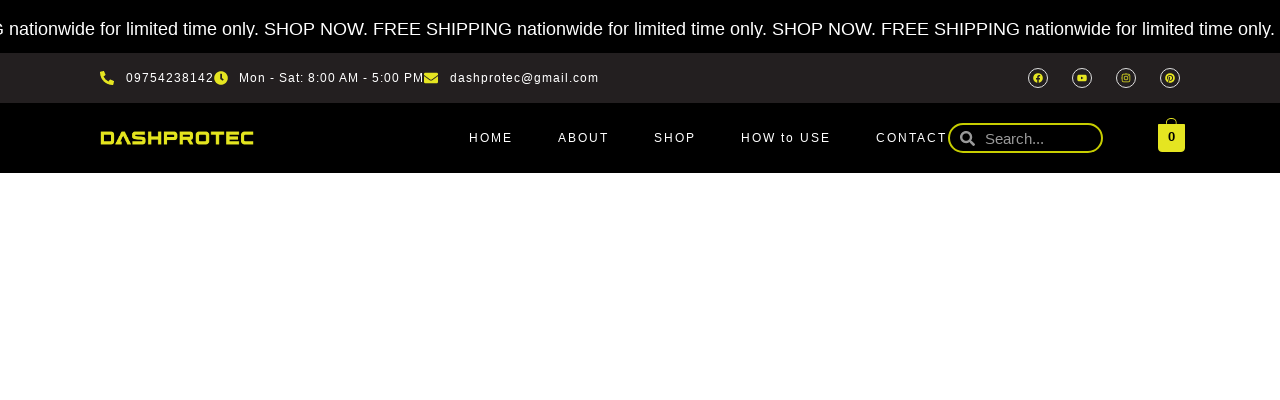

--- FILE ---
content_type: text/html; charset=UTF-8
request_url: https://dashprotecph.com/product-tag/nissan-series-iii/
body_size: 34002
content:
<!DOCTYPE html>
<html lang="en-US">
<head>
	<meta charset="UTF-8" />
	<meta name="viewport" content="width=device-width, initial-scale=1" />
	<link rel="profile" href="http://gmpg.org/xfn/11" />
	<link rel="pingback" href="https://dashprotecph.com/xmlrpc.php" />
	<title>Nissan Series III &#8211; DashProtecPH</title>
<meta name='robots' content='max-image-preview:large' />
<link rel='dns-prefetch' href='//www.googletagmanager.com' />
<link rel='dns-prefetch' href='//fonts.googleapis.com' />
<link rel="alternate" type="application/rss+xml" title="DashProtecPH &raquo; Feed" href="https://dashprotecph.com/feed/" />
<link rel="alternate" type="application/rss+xml" title="DashProtecPH &raquo; Comments Feed" href="https://dashprotecph.com/comments/feed/" />
<link rel="alternate" type="application/rss+xml" title="DashProtecPH &raquo; Nissan Series III Tag Feed" href="https://dashprotecph.com/product-tag/nissan-series-iii/feed/" />
<style id='wp-img-auto-sizes-contain-inline-css'>
img:is([sizes=auto i],[sizes^="auto," i]){contain-intrinsic-size:3000px 1500px}
/*# sourceURL=wp-img-auto-sizes-contain-inline-css */
</style>
<link rel='stylesheet' id='hfe-widgets-style-css' href='https://dashprotecph.com/wp-content/plugins/header-footer-elementor/inc/widgets-css/frontend.css?ver=2.5.2' media='all' />
<style id='wp-emoji-styles-inline-css'>

	img.wp-smiley, img.emoji {
		display: inline !important;
		border: none !important;
		box-shadow: none !important;
		height: 1em !important;
		width: 1em !important;
		margin: 0 0.07em !important;
		vertical-align: -0.1em !important;
		background: none !important;
		padding: 0 !important;
	}
/*# sourceURL=wp-emoji-styles-inline-css */
</style>
<link rel='stylesheet' id='wp-block-library-css' href='https://dashprotecph.com/wp-includes/css/dist/block-library/style.min.css?ver=6.9' media='all' />
<style id='global-styles-inline-css'>
:root{--wp--preset--aspect-ratio--square: 1;--wp--preset--aspect-ratio--4-3: 4/3;--wp--preset--aspect-ratio--3-4: 3/4;--wp--preset--aspect-ratio--3-2: 3/2;--wp--preset--aspect-ratio--2-3: 2/3;--wp--preset--aspect-ratio--16-9: 16/9;--wp--preset--aspect-ratio--9-16: 9/16;--wp--preset--color--black: #000000;--wp--preset--color--cyan-bluish-gray: #abb8c3;--wp--preset--color--white: #ffffff;--wp--preset--color--pale-pink: #f78da7;--wp--preset--color--vivid-red: #cf2e2e;--wp--preset--color--luminous-vivid-orange: #ff6900;--wp--preset--color--luminous-vivid-amber: #fcb900;--wp--preset--color--light-green-cyan: #7bdcb5;--wp--preset--color--vivid-green-cyan: #00d084;--wp--preset--color--pale-cyan-blue: #8ed1fc;--wp--preset--color--vivid-cyan-blue: #0693e3;--wp--preset--color--vivid-purple: #9b51e0;--wp--preset--gradient--vivid-cyan-blue-to-vivid-purple: linear-gradient(135deg,rgb(6,147,227) 0%,rgb(155,81,224) 100%);--wp--preset--gradient--light-green-cyan-to-vivid-green-cyan: linear-gradient(135deg,rgb(122,220,180) 0%,rgb(0,208,130) 100%);--wp--preset--gradient--luminous-vivid-amber-to-luminous-vivid-orange: linear-gradient(135deg,rgb(252,185,0) 0%,rgb(255,105,0) 100%);--wp--preset--gradient--luminous-vivid-orange-to-vivid-red: linear-gradient(135deg,rgb(255,105,0) 0%,rgb(207,46,46) 100%);--wp--preset--gradient--very-light-gray-to-cyan-bluish-gray: linear-gradient(135deg,rgb(238,238,238) 0%,rgb(169,184,195) 100%);--wp--preset--gradient--cool-to-warm-spectrum: linear-gradient(135deg,rgb(74,234,220) 0%,rgb(151,120,209) 20%,rgb(207,42,186) 40%,rgb(238,44,130) 60%,rgb(251,105,98) 80%,rgb(254,248,76) 100%);--wp--preset--gradient--blush-light-purple: linear-gradient(135deg,rgb(255,206,236) 0%,rgb(152,150,240) 100%);--wp--preset--gradient--blush-bordeaux: linear-gradient(135deg,rgb(254,205,165) 0%,rgb(254,45,45) 50%,rgb(107,0,62) 100%);--wp--preset--gradient--luminous-dusk: linear-gradient(135deg,rgb(255,203,112) 0%,rgb(199,81,192) 50%,rgb(65,88,208) 100%);--wp--preset--gradient--pale-ocean: linear-gradient(135deg,rgb(255,245,203) 0%,rgb(182,227,212) 50%,rgb(51,167,181) 100%);--wp--preset--gradient--electric-grass: linear-gradient(135deg,rgb(202,248,128) 0%,rgb(113,206,126) 100%);--wp--preset--gradient--midnight: linear-gradient(135deg,rgb(2,3,129) 0%,rgb(40,116,252) 100%);--wp--preset--font-size--small: 13px;--wp--preset--font-size--medium: 20px;--wp--preset--font-size--large: 36px;--wp--preset--font-size--x-large: 42px;--wp--preset--spacing--20: 0.44rem;--wp--preset--spacing--30: 0.67rem;--wp--preset--spacing--40: 1rem;--wp--preset--spacing--50: 1.5rem;--wp--preset--spacing--60: 2.25rem;--wp--preset--spacing--70: 3.38rem;--wp--preset--spacing--80: 5.06rem;--wp--preset--shadow--natural: 6px 6px 9px rgba(0, 0, 0, 0.2);--wp--preset--shadow--deep: 12px 12px 50px rgba(0, 0, 0, 0.4);--wp--preset--shadow--sharp: 6px 6px 0px rgba(0, 0, 0, 0.2);--wp--preset--shadow--outlined: 6px 6px 0px -3px rgb(255, 255, 255), 6px 6px rgb(0, 0, 0);--wp--preset--shadow--crisp: 6px 6px 0px rgb(0, 0, 0);}:root { --wp--style--global--content-size: 800px;--wp--style--global--wide-size: 1200px; }:where(body) { margin: 0; }.wp-site-blocks > .alignleft { float: left; margin-right: 2em; }.wp-site-blocks > .alignright { float: right; margin-left: 2em; }.wp-site-blocks > .aligncenter { justify-content: center; margin-left: auto; margin-right: auto; }:where(.wp-site-blocks) > * { margin-block-start: 24px; margin-block-end: 0; }:where(.wp-site-blocks) > :first-child { margin-block-start: 0; }:where(.wp-site-blocks) > :last-child { margin-block-end: 0; }:root { --wp--style--block-gap: 24px; }:root :where(.is-layout-flow) > :first-child{margin-block-start: 0;}:root :where(.is-layout-flow) > :last-child{margin-block-end: 0;}:root :where(.is-layout-flow) > *{margin-block-start: 24px;margin-block-end: 0;}:root :where(.is-layout-constrained) > :first-child{margin-block-start: 0;}:root :where(.is-layout-constrained) > :last-child{margin-block-end: 0;}:root :where(.is-layout-constrained) > *{margin-block-start: 24px;margin-block-end: 0;}:root :where(.is-layout-flex){gap: 24px;}:root :where(.is-layout-grid){gap: 24px;}.is-layout-flow > .alignleft{float: left;margin-inline-start: 0;margin-inline-end: 2em;}.is-layout-flow > .alignright{float: right;margin-inline-start: 2em;margin-inline-end: 0;}.is-layout-flow > .aligncenter{margin-left: auto !important;margin-right: auto !important;}.is-layout-constrained > .alignleft{float: left;margin-inline-start: 0;margin-inline-end: 2em;}.is-layout-constrained > .alignright{float: right;margin-inline-start: 2em;margin-inline-end: 0;}.is-layout-constrained > .aligncenter{margin-left: auto !important;margin-right: auto !important;}.is-layout-constrained > :where(:not(.alignleft):not(.alignright):not(.alignfull)){max-width: var(--wp--style--global--content-size);margin-left: auto !important;margin-right: auto !important;}.is-layout-constrained > .alignwide{max-width: var(--wp--style--global--wide-size);}body .is-layout-flex{display: flex;}.is-layout-flex{flex-wrap: wrap;align-items: center;}.is-layout-flex > :is(*, div){margin: 0;}body .is-layout-grid{display: grid;}.is-layout-grid > :is(*, div){margin: 0;}body{padding-top: 0px;padding-right: 0px;padding-bottom: 0px;padding-left: 0px;}a:where(:not(.wp-element-button)){text-decoration: underline;}:root :where(.wp-element-button, .wp-block-button__link){background-color: #32373c;border-width: 0;color: #fff;font-family: inherit;font-size: inherit;font-style: inherit;font-weight: inherit;letter-spacing: inherit;line-height: inherit;padding-top: calc(0.667em + 2px);padding-right: calc(1.333em + 2px);padding-bottom: calc(0.667em + 2px);padding-left: calc(1.333em + 2px);text-decoration: none;text-transform: inherit;}.has-black-color{color: var(--wp--preset--color--black) !important;}.has-cyan-bluish-gray-color{color: var(--wp--preset--color--cyan-bluish-gray) !important;}.has-white-color{color: var(--wp--preset--color--white) !important;}.has-pale-pink-color{color: var(--wp--preset--color--pale-pink) !important;}.has-vivid-red-color{color: var(--wp--preset--color--vivid-red) !important;}.has-luminous-vivid-orange-color{color: var(--wp--preset--color--luminous-vivid-orange) !important;}.has-luminous-vivid-amber-color{color: var(--wp--preset--color--luminous-vivid-amber) !important;}.has-light-green-cyan-color{color: var(--wp--preset--color--light-green-cyan) !important;}.has-vivid-green-cyan-color{color: var(--wp--preset--color--vivid-green-cyan) !important;}.has-pale-cyan-blue-color{color: var(--wp--preset--color--pale-cyan-blue) !important;}.has-vivid-cyan-blue-color{color: var(--wp--preset--color--vivid-cyan-blue) !important;}.has-vivid-purple-color{color: var(--wp--preset--color--vivid-purple) !important;}.has-black-background-color{background-color: var(--wp--preset--color--black) !important;}.has-cyan-bluish-gray-background-color{background-color: var(--wp--preset--color--cyan-bluish-gray) !important;}.has-white-background-color{background-color: var(--wp--preset--color--white) !important;}.has-pale-pink-background-color{background-color: var(--wp--preset--color--pale-pink) !important;}.has-vivid-red-background-color{background-color: var(--wp--preset--color--vivid-red) !important;}.has-luminous-vivid-orange-background-color{background-color: var(--wp--preset--color--luminous-vivid-orange) !important;}.has-luminous-vivid-amber-background-color{background-color: var(--wp--preset--color--luminous-vivid-amber) !important;}.has-light-green-cyan-background-color{background-color: var(--wp--preset--color--light-green-cyan) !important;}.has-vivid-green-cyan-background-color{background-color: var(--wp--preset--color--vivid-green-cyan) !important;}.has-pale-cyan-blue-background-color{background-color: var(--wp--preset--color--pale-cyan-blue) !important;}.has-vivid-cyan-blue-background-color{background-color: var(--wp--preset--color--vivid-cyan-blue) !important;}.has-vivid-purple-background-color{background-color: var(--wp--preset--color--vivid-purple) !important;}.has-black-border-color{border-color: var(--wp--preset--color--black) !important;}.has-cyan-bluish-gray-border-color{border-color: var(--wp--preset--color--cyan-bluish-gray) !important;}.has-white-border-color{border-color: var(--wp--preset--color--white) !important;}.has-pale-pink-border-color{border-color: var(--wp--preset--color--pale-pink) !important;}.has-vivid-red-border-color{border-color: var(--wp--preset--color--vivid-red) !important;}.has-luminous-vivid-orange-border-color{border-color: var(--wp--preset--color--luminous-vivid-orange) !important;}.has-luminous-vivid-amber-border-color{border-color: var(--wp--preset--color--luminous-vivid-amber) !important;}.has-light-green-cyan-border-color{border-color: var(--wp--preset--color--light-green-cyan) !important;}.has-vivid-green-cyan-border-color{border-color: var(--wp--preset--color--vivid-green-cyan) !important;}.has-pale-cyan-blue-border-color{border-color: var(--wp--preset--color--pale-cyan-blue) !important;}.has-vivid-cyan-blue-border-color{border-color: var(--wp--preset--color--vivid-cyan-blue) !important;}.has-vivid-purple-border-color{border-color: var(--wp--preset--color--vivid-purple) !important;}.has-vivid-cyan-blue-to-vivid-purple-gradient-background{background: var(--wp--preset--gradient--vivid-cyan-blue-to-vivid-purple) !important;}.has-light-green-cyan-to-vivid-green-cyan-gradient-background{background: var(--wp--preset--gradient--light-green-cyan-to-vivid-green-cyan) !important;}.has-luminous-vivid-amber-to-luminous-vivid-orange-gradient-background{background: var(--wp--preset--gradient--luminous-vivid-amber-to-luminous-vivid-orange) !important;}.has-luminous-vivid-orange-to-vivid-red-gradient-background{background: var(--wp--preset--gradient--luminous-vivid-orange-to-vivid-red) !important;}.has-very-light-gray-to-cyan-bluish-gray-gradient-background{background: var(--wp--preset--gradient--very-light-gray-to-cyan-bluish-gray) !important;}.has-cool-to-warm-spectrum-gradient-background{background: var(--wp--preset--gradient--cool-to-warm-spectrum) !important;}.has-blush-light-purple-gradient-background{background: var(--wp--preset--gradient--blush-light-purple) !important;}.has-blush-bordeaux-gradient-background{background: var(--wp--preset--gradient--blush-bordeaux) !important;}.has-luminous-dusk-gradient-background{background: var(--wp--preset--gradient--luminous-dusk) !important;}.has-pale-ocean-gradient-background{background: var(--wp--preset--gradient--pale-ocean) !important;}.has-electric-grass-gradient-background{background: var(--wp--preset--gradient--electric-grass) !important;}.has-midnight-gradient-background{background: var(--wp--preset--gradient--midnight) !important;}.has-small-font-size{font-size: var(--wp--preset--font-size--small) !important;}.has-medium-font-size{font-size: var(--wp--preset--font-size--medium) !important;}.has-large-font-size{font-size: var(--wp--preset--font-size--large) !important;}.has-x-large-font-size{font-size: var(--wp--preset--font-size--x-large) !important;}
:root :where(.wp-block-pullquote){font-size: 1.5em;line-height: 1.6;}
/*# sourceURL=global-styles-inline-css */
</style>
<link rel='stylesheet' id='woocommerce-layout-css' href='https://dashprotecph.com/wp-content/plugins/woocommerce/assets/css/woocommerce-layout.css?ver=10.4.3' media='all' />
<link rel='stylesheet' id='woocommerce-smallscreen-css' href='https://dashprotecph.com/wp-content/plugins/woocommerce/assets/css/woocommerce-smallscreen.css?ver=10.4.3' media='only screen and (max-width: 768px)' />
<link rel='stylesheet' id='woocommerce-general-css' href='https://dashprotecph.com/wp-content/plugins/woocommerce/assets/css/woocommerce.css?ver=10.4.3' media='all' />
<style id='woocommerce-inline-inline-css'>
.woocommerce form .form-row .required { visibility: visible; }
/*# sourceURL=woocommerce-inline-inline-css */
</style>
<link rel='stylesheet' id='hfe-style-css' href='https://dashprotecph.com/wp-content/plugins/header-footer-elementor/assets/css/header-footer-elementor.css?ver=2.5.2' media='all' />
<link rel='stylesheet' id='elementor-frontend-css' href='https://dashprotecph.com/wp-content/plugins/elementor/assets/css/frontend.min.css?ver=3.34.0' media='all' />
<link rel='stylesheet' id='elementor-post-6-css' href='https://dashprotecph.com/wp-content/uploads/elementor/css/post-6.css?ver=1766534418' media='all' />
<link rel='stylesheet' id='elementor-post-29-css' href='https://dashprotecph.com/wp-content/uploads/elementor/css/post-29.css?ver=1766534418' media='all' />
<link rel='stylesheet' id='elementor-post-203-css' href='https://dashprotecph.com/wp-content/uploads/elementor/css/post-203.css?ver=1766534418' media='all' />
<link rel='stylesheet' id='wpcbn-frontend-css' href='https://dashprotecph.com/wp-content/plugins/wpc-buy-now-button/assets/css/frontend.css?ver=2.1.8' media='all' />
<link rel='stylesheet' id='hello-elementor-css' href='https://dashprotecph.com/wp-content/themes/hello-elementor/assets/css/reset.css?ver=3.4.4' media='all' />
<link rel='stylesheet' id='hello-elementor-theme-style-css' href='https://dashprotecph.com/wp-content/themes/hello-elementor/assets/css/theme.css?ver=3.4.4' media='all' />
<link rel='stylesheet' id='hello-elementor-header-footer-css' href='https://dashprotecph.com/wp-content/themes/hello-elementor/assets/css/header-footer.css?ver=3.4.4' media='all' />
<link rel='stylesheet' id='widget-heading-css' href='https://dashprotecph.com/wp-content/plugins/elementor/assets/css/widget-heading.min.css?ver=3.34.0' media='all' />
<link rel='stylesheet' id='widget-nav-menu-css' href='https://dashprotecph.com/wp-content/plugins/elementor-pro/assets/css/widget-nav-menu.min.css?ver=3.32.2' media='all' />
<link rel='stylesheet' id='widget-woocommerce-products-css' href='https://dashprotecph.com/wp-content/plugins/elementor-pro/assets/css/widget-woocommerce-products.min.css?ver=3.32.2' media='all' />
<link rel='stylesheet' id='widget-woocommerce-products-archive-css' href='https://dashprotecph.com/wp-content/plugins/elementor-pro/assets/css/widget-woocommerce-products-archive.min.css?ver=3.32.2' media='all' />
<link rel='stylesheet' id='elementor-post-4667-css' href='https://dashprotecph.com/wp-content/uploads/elementor/css/post-4667.css?ver=1766534971' media='all' />
<link rel='stylesheet' id='custom-google-fonts-css' href='//fonts.googleapis.com/css?family=Archivo&#038;ver=3.5.1' media='all' />
<link rel='stylesheet' id='chaty-front-css-css' href='https://dashprotecph.com/wp-content/plugins/chaty/css/chaty-front.min.css?ver=3.5.11734516150' media='all' />
<link rel='stylesheet' id='notificationx-public-css' href='https://dashprotecph.com/wp-content/plugins/notificationx/assets/public/css/frontend.css?ver=3.1.4' media='all' />
<link rel='stylesheet' id='dashicons-css' href='https://dashprotecph.com/wp-includes/css/dashicons.min.css?ver=6.9' media='all' />
<link rel='stylesheet' id='hfe-elementor-icons-css' href='https://dashprotecph.com/wp-content/plugins/elementor/assets/lib/eicons/css/elementor-icons.min.css?ver=5.34.0' media='all' />
<link rel='stylesheet' id='hfe-icons-list-css' href='https://dashprotecph.com/wp-content/plugins/elementor/assets/css/widget-icon-list.min.css?ver=3.24.3' media='all' />
<link rel='stylesheet' id='hfe-social-icons-css' href='https://dashprotecph.com/wp-content/plugins/elementor/assets/css/widget-social-icons.min.css?ver=3.24.0' media='all' />
<link rel='stylesheet' id='hfe-social-share-icons-brands-css' href='https://dashprotecph.com/wp-content/plugins/elementor/assets/lib/font-awesome/css/brands.css?ver=5.15.3' media='all' />
<link rel='stylesheet' id='hfe-social-share-icons-fontawesome-css' href='https://dashprotecph.com/wp-content/plugins/elementor/assets/lib/font-awesome/css/fontawesome.css?ver=5.15.3' media='all' />
<link rel='stylesheet' id='hfe-nav-menu-icons-css' href='https://dashprotecph.com/wp-content/plugins/elementor/assets/lib/font-awesome/css/solid.css?ver=5.15.3' media='all' />
<link rel='stylesheet' id='hfe-widget-blockquote-css' href='https://dashprotecph.com/wp-content/plugins/elementor-pro/assets/css/widget-blockquote.min.css?ver=3.25.0' media='all' />
<link rel='stylesheet' id='hfe-mega-menu-css' href='https://dashprotecph.com/wp-content/plugins/elementor-pro/assets/css/widget-mega-menu.min.css?ver=3.26.2' media='all' />
<link rel='stylesheet' id='hfe-nav-menu-widget-css' href='https://dashprotecph.com/wp-content/plugins/elementor-pro/assets/css/widget-nav-menu.min.css?ver=3.26.0' media='all' />
<link rel='stylesheet' id='eael-general-css' href='https://dashprotecph.com/wp-content/plugins/essential-addons-for-elementor-lite/assets/front-end/css/view/general.min.css?ver=6.3.3' media='all' />
<link rel='stylesheet' id='elementor-gf-local-roboto-css' href='https://dashprotecph.com/wp-content/uploads/elementor/google-fonts/css/roboto.css?ver=1743550565' media='all' />
<link rel='stylesheet' id='elementor-gf-local-robotoslab-css' href='https://dashprotecph.com/wp-content/uploads/elementor/google-fonts/css/robotoslab.css?ver=1743550581' media='all' />
<link rel='stylesheet' id='elementor-gf-local-archivonarrow-css' href='https://dashprotecph.com/wp-content/uploads/elementor/google-fonts/css/archivonarrow.css?ver=1743550588' media='all' />
<link rel='stylesheet' id='elementor-gf-local-archivoblack-css' href='https://dashprotecph.com/wp-content/uploads/elementor/google-fonts/css/archivoblack.css?ver=1743550582' media='all' />
<link rel='stylesheet' id='elementor-gf-local-montserrat-css' href='https://dashprotecph.com/wp-content/uploads/elementor/google-fonts/css/montserrat.css?ver=1743550626' media='all' />
<link rel='stylesheet' id='elementor-gf-local-archivo-css' href='https://dashprotecph.com/wp-content/uploads/elementor/google-fonts/css/archivo.css?ver=1743550602' media='all' />
<script id="woocommerce-google-analytics-integration-gtag-js-after">
/* Google Analytics for WooCommerce (gtag.js) */
					window.dataLayer = window.dataLayer || [];
					function gtag(){dataLayer.push(arguments);}
					// Set up default consent state.
					for ( const mode of [{"analytics_storage":"denied","ad_storage":"denied","ad_user_data":"denied","ad_personalization":"denied","region":["AT","BE","BG","HR","CY","CZ","DK","EE","FI","FR","DE","GR","HU","IS","IE","IT","LV","LI","LT","LU","MT","NL","NO","PL","PT","RO","SK","SI","ES","SE","GB","CH"]}] || [] ) {
						gtag( "consent", "default", { "wait_for_update": 500, ...mode } );
					}
					gtag("js", new Date());
					gtag("set", "developer_id.dOGY3NW", true);
					gtag("config", "G-LGM2BLMJ6B", {"track_404":true,"allow_google_signals":true,"logged_in":false,"linker":{"domains":[],"allow_incoming":false},"custom_map":{"dimension1":"logged_in"}});
//# sourceURL=woocommerce-google-analytics-integration-gtag-js-after
</script>
<script src="https://dashprotecph.com/wp-includes/js/jquery/jquery.min.js?ver=3.7.1" id="jquery-core-js"></script>
<script src="https://dashprotecph.com/wp-includes/js/jquery/jquery-migrate.min.js?ver=3.4.1" id="jquery-migrate-js"></script>
<script id="jquery-js-after">
!function($){"use strict";$(document).ready(function(){$(this).scrollTop()>100&&$(".hfe-scroll-to-top-wrap").removeClass("hfe-scroll-to-top-hide"),$(window).scroll(function(){$(this).scrollTop()<100?$(".hfe-scroll-to-top-wrap").fadeOut(300):$(".hfe-scroll-to-top-wrap").fadeIn(300)}),$(".hfe-scroll-to-top-wrap").on("click",function(){$("html, body").animate({scrollTop:0},300);return!1})})}(jQuery);
!function($){'use strict';$(document).ready(function(){var bar=$('.hfe-reading-progress-bar');if(!bar.length)return;$(window).on('scroll',function(){var s=$(window).scrollTop(),d=$(document).height()-$(window).height(),p=d? s/d*100:0;bar.css('width',p+'%')});});}(jQuery);
//# sourceURL=jquery-js-after
</script>
<script src="https://dashprotecph.com/wp-content/plugins/woocommerce/assets/js/jquery-blockui/jquery.blockUI.min.js?ver=2.7.0-wc.10.4.3" id="wc-jquery-blockui-js" defer data-wp-strategy="defer"></script>
<script id="wc-add-to-cart-js-extra">
var wc_add_to_cart_params = {"ajax_url":"/wp-admin/admin-ajax.php","wc_ajax_url":"/?wc-ajax=%%endpoint%%","i18n_view_cart":"View cart","cart_url":"https://dashprotecph.com/cart/","is_cart":"","cart_redirect_after_add":"no"};
//# sourceURL=wc-add-to-cart-js-extra
</script>
<script src="https://dashprotecph.com/wp-content/plugins/woocommerce/assets/js/frontend/add-to-cart.min.js?ver=10.4.3" id="wc-add-to-cart-js" defer data-wp-strategy="defer"></script>
<script src="https://dashprotecph.com/wp-content/plugins/woocommerce/assets/js/js-cookie/js.cookie.min.js?ver=2.1.4-wc.10.4.3" id="wc-js-cookie-js" defer data-wp-strategy="defer"></script>
<script id="woocommerce-js-extra">
var woocommerce_params = {"ajax_url":"/wp-admin/admin-ajax.php","wc_ajax_url":"/?wc-ajax=%%endpoint%%","i18n_password_show":"Show password","i18n_password_hide":"Hide password"};
//# sourceURL=woocommerce-js-extra
</script>
<script src="https://dashprotecph.com/wp-content/plugins/woocommerce/assets/js/frontend/woocommerce.min.js?ver=10.4.3" id="woocommerce-js" defer data-wp-strategy="defer"></script>
<link rel="https://api.w.org/" href="https://dashprotecph.com/wp-json/" /><link rel="alternate" title="JSON" type="application/json" href="https://dashprotecph.com/wp-json/wp/v2/product_tag/223" /><link rel="EditURI" type="application/rsd+xml" title="RSD" href="https://dashprotecph.com/xmlrpc.php?rsd" />
<meta name="generator" content="WordPress 6.9" />
<meta name="generator" content="WooCommerce 10.4.3" />
	<noscript><style>.woocommerce-product-gallery{ opacity: 1 !important; }</style></noscript>
	<meta name="generator" content="Elementor 3.34.0; features: e_font_icon_svg, additional_custom_breakpoints; settings: css_print_method-external, google_font-enabled, font_display-swap">

<!-- Meta Pixel Code -->
<script type='text/javascript'>
!function(f,b,e,v,n,t,s){if(f.fbq)return;n=f.fbq=function(){n.callMethod?
n.callMethod.apply(n,arguments):n.queue.push(arguments)};if(!f._fbq)f._fbq=n;
n.push=n;n.loaded=!0;n.version='2.0';n.queue=[];t=b.createElement(e);t.async=!0;
t.src=v;s=b.getElementsByTagName(e)[0];s.parentNode.insertBefore(t,s)}(window,
document,'script','https://connect.facebook.net/en_US/fbevents.js?v=next');
</script>
<!-- End Meta Pixel Code -->
<script type='text/javascript'>var url = window.location.origin + '?ob=open-bridge';
            fbq('set', 'openbridge', '3404919576467971', url);
fbq('init', '3404919576467971', {}, {
    "agent": "wordpress-6.9-4.1.4"
})</script><script type='text/javascript'>
    fbq('track', 'PageView', []);
  </script>			<style>
				.e-con.e-parent:nth-of-type(n+4):not(.e-lazyloaded):not(.e-no-lazyload),
				.e-con.e-parent:nth-of-type(n+4):not(.e-lazyloaded):not(.e-no-lazyload) * {
					background-image: none !important;
				}
				@media screen and (max-height: 1024px) {
					.e-con.e-parent:nth-of-type(n+3):not(.e-lazyloaded):not(.e-no-lazyload),
					.e-con.e-parent:nth-of-type(n+3):not(.e-lazyloaded):not(.e-no-lazyload) * {
						background-image: none !important;
					}
				}
				@media screen and (max-height: 640px) {
					.e-con.e-parent:nth-of-type(n+2):not(.e-lazyloaded):not(.e-no-lazyload),
					.e-con.e-parent:nth-of-type(n+2):not(.e-lazyloaded):not(.e-no-lazyload) * {
						background-image: none !important;
					}
				}
			</style>
						<meta name="theme-color" content="#000000">
			<link rel="icon" href="https://dashprotecph.com/wp-content/uploads/2024/01/cropped-dashprotecph-favicon-1-32x32.png" sizes="32x32" />
<link rel="icon" href="https://dashprotecph.com/wp-content/uploads/2024/01/cropped-dashprotecph-favicon-1-192x192.png" sizes="192x192" />
<link rel="apple-touch-icon" href="https://dashprotecph.com/wp-content/uploads/2024/01/cropped-dashprotecph-favicon-1-180x180.png" />
<meta name="msapplication-TileImage" content="https://dashprotecph.com/wp-content/uploads/2024/01/cropped-dashprotecph-favicon-1-270x270.png" />
		<style id="wp-custom-css">
			.woocommerce-info, .woocommerce-message, .woocommerce-error{
border-top: none;
}		</style>
		</head>

<body class="archive tax-product_tag term-nissan-series-iii term-223 wp-embed-responsive wp-theme-hello-elementor theme-hello-elementor woocommerce woocommerce-page woocommerce-no-js ehf-header ehf-footer ehf-template-hello-elementor ehf-stylesheet-hello-elementor hello-elementor-default has-notificationx elementor-page-4667 elementor-default elementor-template-full-width elementor-kit-6">

<!-- Meta Pixel Code -->
<noscript>
<img height="1" width="1" style="display:none" alt="fbpx"
src="https://www.facebook.com/tr?id=3404919576467971&ev=PageView&noscript=1" />
</noscript>
<!-- End Meta Pixel Code -->
<div id="page" class="hfeed site">

		<header id="masthead" itemscope="itemscope" itemtype="https://schema.org/WPHeader">
			<p class="main-title bhf-hidden" itemprop="headline"><a href="https://dashprotecph.com" title="DashProtecPH" rel="home">DashProtecPH</a></p>
					<div data-elementor-type="wp-post" data-elementor-id="29" class="elementor elementor-29" data-elementor-post-type="elementor-hf">
						<section class="elementor-section elementor-top-section elementor-element elementor-element-29d01d7 elementor-section-full_width elementor-section-height-default elementor-section-height-default" data-id="29d01d7" data-element_type="section" data-settings="{&quot;background_background&quot;:&quot;classic&quot;}">
						<div class="elementor-container elementor-column-gap-default">
					<div class="elementor-column elementor-col-100 elementor-top-column elementor-element elementor-element-aee1f92" data-id="aee1f92" data-element_type="column">
			<div class="elementor-widget-wrap elementor-element-populated">
						<div class="elementor-element elementor-element-7da399d elementor-widget elementor-widget-html" data-id="7da399d" data-element_type="widget" data-widget_type="html.default">
				<div class="elementor-widget-container">
					<script>
function Marquee(selector, speed) {
  const parent = document.querySelector(selector);
  const clone = parent.innerHTML;
  let i = 0;
  parent.innerHTML += clone;

  setInterval(() => {
    i += speed;
    if (i >= parent.children[0].clientWidth) i = 0;
    parent.children[0].style.marginLeft = `-${i}px`;
  }, 0);
}

window.addEventListener('load', () => Marquee('.marquee', .3));
</script>				</div>
				</div>
				<div class="elementor-element elementor-element-866a1c1 marquee elementor-widget elementor-widget-heading" data-id="866a1c1" data-element_type="widget" data-widget_type="heading.default">
				<div class="elementor-widget-container">
					<h1 class="elementor-heading-title elementor-size-default"><a href="https://dashprotecph.com/shop/" target="_blank"> FREE SHIPPING nationwide for limited time only. SHOP NOW.  FREE SHIPPING nationwide for limited time only. SHOP NOW.  FREE SHIPPING nationwide for limited time only. SHOP NOW.   FREE SHIPPING nationwide for limited time only. SHOP NOW.  </a></h1>				</div>
				</div>
					</div>
		</div>
					</div>
		</section>
				<section class="elementor-section elementor-top-section elementor-element elementor-element-067e28c elementor-section-full_width elementor-section-height-min-height elementor-hidden-tablet elementor-hidden-mobile elementor-section-height-default elementor-section-items-middle" data-id="067e28c" data-element_type="section" data-settings="{&quot;background_background&quot;:&quot;classic&quot;}">
						<div class="elementor-container elementor-column-gap-no">
					<div class="elementor-column elementor-col-50 elementor-top-column elementor-element elementor-element-b32ab9e" data-id="b32ab9e" data-element_type="column">
			<div class="elementor-widget-wrap elementor-element-populated">
						<div class="elementor-element elementor-element-a396aa2 elementor-icon-list--layout-inline elementor-align-start elementor-widget__width-initial elementor-list-item-link-full_width elementor-widget elementor-widget-icon-list" data-id="a396aa2" data-element_type="widget" data-widget_type="icon-list.default">
				<div class="elementor-widget-container">
							<ul class="elementor-icon-list-items elementor-inline-items">
							<li class="elementor-icon-list-item elementor-inline-item">
											<a href="tel:09754238142" target="_blank">

												<span class="elementor-icon-list-icon">
							<svg aria-hidden="true" class="e-font-icon-svg e-fas-phone-alt" viewBox="0 0 512 512" xmlns="http://www.w3.org/2000/svg"><path d="M497.39 361.8l-112-48a24 24 0 0 0-28 6.9l-49.6 60.6A370.66 370.66 0 0 1 130.6 204.11l60.6-49.6a23.94 23.94 0 0 0 6.9-28l-48-112A24.16 24.16 0 0 0 122.6.61l-104 24A24 24 0 0 0 0 48c0 256.5 207.9 464 464 464a24 24 0 0 0 23.4-18.6l24-104a24.29 24.29 0 0 0-14.01-27.6z"></path></svg>						</span>
										<span class="elementor-icon-list-text">09754238142</span>
											</a>
									</li>
								<li class="elementor-icon-list-item elementor-inline-item">
											<span class="elementor-icon-list-icon">
							<svg aria-hidden="true" class="e-font-icon-svg e-fas-clock" viewBox="0 0 512 512" xmlns="http://www.w3.org/2000/svg"><path d="M256,8C119,8,8,119,8,256S119,504,256,504,504,393,504,256,393,8,256,8Zm92.49,313h0l-20,25a16,16,0,0,1-22.49,2.5h0l-67-49.72a40,40,0,0,1-15-31.23V112a16,16,0,0,1,16-16h32a16,16,0,0,1,16,16V256l58,42.5A16,16,0,0,1,348.49,321Z"></path></svg>						</span>
										<span class="elementor-icon-list-text">Mon - Sat: 8:00 AM - 5:00 PM </span>
									</li>
								<li class="elementor-icon-list-item elementor-inline-item">
											<a href="" target="_blank">

												<span class="elementor-icon-list-icon">
							<svg aria-hidden="true" class="e-font-icon-svg e-fas-envelope" viewBox="0 0 512 512" xmlns="http://www.w3.org/2000/svg"><path d="M502.3 190.8c3.9-3.1 9.7-.2 9.7 4.7V400c0 26.5-21.5 48-48 48H48c-26.5 0-48-21.5-48-48V195.6c0-5 5.7-7.8 9.7-4.7 22.4 17.4 52.1 39.5 154.1 113.6 21.1 15.4 56.7 47.8 92.2 47.6 35.7.3 72-32.8 92.3-47.6 102-74.1 131.6-96.3 154-113.7zM256 320c23.2.4 56.6-29.2 73.4-41.4 132.7-96.3 142.8-104.7 173.4-128.7 5.8-4.5 9.2-11.5 9.2-18.9v-19c0-26.5-21.5-48-48-48H48C21.5 64 0 85.5 0 112v19c0 7.4 3.4 14.3 9.2 18.9 30.6 23.9 40.7 32.4 173.4 128.7 16.8 12.2 50.2 41.8 73.4 41.4z"></path></svg>						</span>
										<span class="elementor-icon-list-text">dashprotec@gmail.com</span>
											</a>
									</li>
						</ul>
						</div>
				</div>
					</div>
		</div>
				<div class="elementor-column elementor-col-50 elementor-top-column elementor-element elementor-element-00fcc42" data-id="00fcc42" data-element_type="column">
			<div class="elementor-widget-wrap elementor-element-populated">
						<div class="elementor-element elementor-element-346c772 e-grid-align-right elementor-widget__width-initial elementor-shape-circle elementor-grid-0 elementor-widget elementor-widget-social-icons" data-id="346c772" data-element_type="widget" data-widget_type="social-icons.default">
				<div class="elementor-widget-container">
							<div class="elementor-social-icons-wrapper elementor-grid" role="list">
							<span class="elementor-grid-item" role="listitem">
					<a class="elementor-icon elementor-social-icon elementor-social-icon-facebook elementor-animation-pulse elementor-repeater-item-b48ac6a" href="https://www.facebook.com/profile.php?id=100093574869231" target="_blank">
						<span class="elementor-screen-only">Facebook</span>
						<svg aria-hidden="true" class="e-font-icon-svg e-fab-facebook" viewBox="0 0 512 512" xmlns="http://www.w3.org/2000/svg"><path d="M504 256C504 119 393 8 256 8S8 119 8 256c0 123.78 90.69 226.38 209.25 245V327.69h-63V256h63v-54.64c0-62.15 37-96.48 93.67-96.48 27.14 0 55.52 4.84 55.52 4.84v61h-31.28c-30.8 0-40.41 19.12-40.41 38.73V256h68.78l-11 71.69h-57.78V501C413.31 482.38 504 379.78 504 256z"></path></svg>					</a>
				</span>
							<span class="elementor-grid-item" role="listitem">
					<a class="elementor-icon elementor-social-icon elementor-social-icon-youtube elementor-animation-pulse elementor-repeater-item-257196b" href="https://shopee.ph/dashprotec" target="_blank">
						<span class="elementor-screen-only">Youtube</span>
						<svg aria-hidden="true" class="e-font-icon-svg e-fab-youtube" viewBox="0 0 576 512" xmlns="http://www.w3.org/2000/svg"><path d="M549.655 124.083c-6.281-23.65-24.787-42.276-48.284-48.597C458.781 64 288 64 288 64S117.22 64 74.629 75.486c-23.497 6.322-42.003 24.947-48.284 48.597-11.412 42.867-11.412 132.305-11.412 132.305s0 89.438 11.412 132.305c6.281 23.65 24.787 41.5 48.284 47.821C117.22 448 288 448 288 448s170.78 0 213.371-11.486c23.497-6.321 42.003-24.171 48.284-47.821 11.412-42.867 11.412-132.305 11.412-132.305s0-89.438-11.412-132.305zm-317.51 213.508V175.185l142.739 81.205-142.739 81.201z"></path></svg>					</a>
				</span>
							<span class="elementor-grid-item" role="listitem">
					<a class="elementor-icon elementor-social-icon elementor-social-icon-instagram elementor-animation-pulse elementor-repeater-item-d709c09" href="https://www.lazada.com.ph/shop/ruebens-car-accessories-1579599047/" target="_blank">
						<span class="elementor-screen-only">Instagram</span>
						<svg aria-hidden="true" class="e-font-icon-svg e-fab-instagram" viewBox="0 0 448 512" xmlns="http://www.w3.org/2000/svg"><path d="M224.1 141c-63.6 0-114.9 51.3-114.9 114.9s51.3 114.9 114.9 114.9S339 319.5 339 255.9 287.7 141 224.1 141zm0 189.6c-41.1 0-74.7-33.5-74.7-74.7s33.5-74.7 74.7-74.7 74.7 33.5 74.7 74.7-33.6 74.7-74.7 74.7zm146.4-194.3c0 14.9-12 26.8-26.8 26.8-14.9 0-26.8-12-26.8-26.8s12-26.8 26.8-26.8 26.8 12 26.8 26.8zm76.1 27.2c-1.7-35.9-9.9-67.7-36.2-93.9-26.2-26.2-58-34.4-93.9-36.2-37-2.1-147.9-2.1-184.9 0-35.8 1.7-67.6 9.9-93.9 36.1s-34.4 58-36.2 93.9c-2.1 37-2.1 147.9 0 184.9 1.7 35.9 9.9 67.7 36.2 93.9s58 34.4 93.9 36.2c37 2.1 147.9 2.1 184.9 0 35.9-1.7 67.7-9.9 93.9-36.2 26.2-26.2 34.4-58 36.2-93.9 2.1-37 2.1-147.8 0-184.8zM398.8 388c-7.8 19.6-22.9 34.7-42.6 42.6-29.5 11.7-99.5 9-132.1 9s-102.7 2.6-132.1-9c-19.6-7.8-34.7-22.9-42.6-42.6-11.7-29.5-9-99.5-9-132.1s-2.6-102.7 9-132.1c7.8-19.6 22.9-34.7 42.6-42.6 29.5-11.7 99.5-9 132.1-9s102.7-2.6 132.1 9c19.6 7.8 34.7 22.9 42.6 42.6 11.7 29.5 9 99.5 9 132.1s2.7 102.7-9 132.1z"></path></svg>					</a>
				</span>
							<span class="elementor-grid-item" role="listitem">
					<a class="elementor-icon elementor-social-icon elementor-social-icon-pinterest elementor-animation-pulse elementor-repeater-item-7692e9f" href="https://www.tiktok.com/@ruebenscaraccss" target="_blank">
						<span class="elementor-screen-only">Pinterest</span>
						<svg aria-hidden="true" class="e-font-icon-svg e-fab-pinterest" viewBox="0 0 496 512" xmlns="http://www.w3.org/2000/svg"><path d="M496 256c0 137-111 248-248 248-25.6 0-50.2-3.9-73.4-11.1 10.1-16.5 25.2-43.5 30.8-65 3-11.6 15.4-59 15.4-59 8.1 15.4 31.7 28.5 56.8 28.5 74.8 0 128.7-68.8 128.7-154.3 0-81.9-66.9-143.2-152.9-143.2-107 0-163.9 71.8-163.9 150.1 0 36.4 19.4 81.7 50.3 96.1 4.7 2.2 7.2 1.2 8.3-3.3.8-3.4 5-20.3 6.9-28.1.6-2.5.3-4.7-1.7-7.1-10.1-12.5-18.3-35.3-18.3-56.6 0-54.7 41.4-107.6 112-107.6 60.9 0 103.6 41.5 103.6 100.9 0 67.1-33.9 113.6-78 113.6-24.3 0-42.6-20.1-36.7-44.8 7-29.5 20.5-61.3 20.5-82.6 0-19-10.2-34.9-31.4-34.9-24.9 0-44.9 25.7-44.9 60.2 0 22 7.4 36.8 7.4 36.8s-24.5 103.8-29 123.2c-5 21.4-3 51.6-.9 71.2C65.4 450.9 0 361.1 0 256 0 119 111 8 248 8s248 111 248 248z"></path></svg>					</a>
				</span>
					</div>
						</div>
				</div>
					</div>
		</div>
					</div>
		</section>
				<section class="elementor-section elementor-top-section elementor-element elementor-element-485c9b3 elementor-section-full_width elementor-section-height-min-height elementor-hidden-mobile elementor-section-height-default elementor-section-items-middle" data-id="485c9b3" data-element_type="section" data-settings="{&quot;background_background&quot;:&quot;classic&quot;,&quot;sticky&quot;:&quot;top&quot;,&quot;sticky_on&quot;:[&quot;desktop&quot;,&quot;tablet&quot;,&quot;mobile&quot;],&quot;sticky_offset&quot;:0,&quot;sticky_effects_offset&quot;:0,&quot;sticky_anchor_link_offset&quot;:0}">
						<div class="elementor-container elementor-column-gap-no">
					<div class="elementor-column elementor-col-25 elementor-top-column elementor-element elementor-element-ab78c3f" data-id="ab78c3f" data-element_type="column">
			<div class="elementor-widget-wrap elementor-element-populated">
						<div class="elementor-element elementor-element-3753046 elementor-widget__width-initial elementor-widget-tablet__width-initial elementor-widget elementor-widget-image" data-id="3753046" data-element_type="widget" data-widget_type="image.default">
				<div class="elementor-widget-container">
															<img fetchpriority="high" width="1501" height="1501" src="https://dashprotecph.com/wp-content/uploads/2024/01/Prmary-Logo-no-icon-12.png" class="attachment-full size-full wp-image-1245" alt="DASHPROTEC PH QC Logo" srcset="https://dashprotecph.com/wp-content/uploads/2024/01/Prmary-Logo-no-icon-12.png 1501w, https://dashprotecph.com/wp-content/uploads/2024/01/Prmary-Logo-no-icon-12-300x300.png 300w, https://dashprotecph.com/wp-content/uploads/2024/01/Prmary-Logo-no-icon-12-100x100.png 100w, https://dashprotecph.com/wp-content/uploads/2024/01/Prmary-Logo-no-icon-12-600x600.png 600w, https://dashprotecph.com/wp-content/uploads/2024/01/Prmary-Logo-no-icon-12-1024x1024.png 1024w, https://dashprotecph.com/wp-content/uploads/2024/01/Prmary-Logo-no-icon-12-150x150.png 150w, https://dashprotecph.com/wp-content/uploads/2024/01/Prmary-Logo-no-icon-12-768x768.png 768w" sizes="(max-width: 1501px) 100vw, 1501px" />															</div>
				</div>
					</div>
		</div>
				<div class="elementor-column elementor-col-25 elementor-top-column elementor-element elementor-element-6c469d1" data-id="6c469d1" data-element_type="column">
			<div class="elementor-widget-wrap elementor-element-populated">
						<div class="elementor-element elementor-element-4bb3514 elementor-nav-menu__align-center elementor-widget__width-initial elementor-nav-menu--stretch elementor-nav-menu--dropdown-tablet elementor-nav-menu__text-align-aside elementor-nav-menu--toggle elementor-nav-menu--burger elementor-widget elementor-widget-nav-menu" data-id="4bb3514" data-element_type="widget" data-settings="{&quot;full_width&quot;:&quot;stretch&quot;,&quot;layout&quot;:&quot;horizontal&quot;,&quot;submenu_icon&quot;:{&quot;value&quot;:&quot;&lt;svg aria-hidden=\&quot;true\&quot; class=\&quot;e-font-icon-svg e-fas-caret-down\&quot; viewBox=\&quot;0 0 320 512\&quot; xmlns=\&quot;http:\/\/www.w3.org\/2000\/svg\&quot;&gt;&lt;path d=\&quot;M31.3 192h257.3c17.8 0 26.7 21.5 14.1 34.1L174.1 354.8c-7.8 7.8-20.5 7.8-28.3 0L17.2 226.1C4.6 213.5 13.5 192 31.3 192z\&quot;&gt;&lt;\/path&gt;&lt;\/svg&gt;&quot;,&quot;library&quot;:&quot;fa-solid&quot;},&quot;toggle&quot;:&quot;burger&quot;}" data-widget_type="nav-menu.default">
				<div class="elementor-widget-container">
								<nav aria-label="Menu" class="elementor-nav-menu--main elementor-nav-menu__container elementor-nav-menu--layout-horizontal e--pointer-underline e--animation-fade">
				<ul id="menu-1-4bb3514" class="elementor-nav-menu"><li class="menu-item menu-item-type-post_type menu-item-object-page menu-item-home menu-item-49"><a href="https://dashprotecph.com/" class="elementor-item">HOME</a></li>
<li class="menu-item menu-item-type-post_type menu-item-object-page menu-item-48"><a href="https://dashprotecph.com/about/" class="elementor-item">ABOUT</a></li>
<li class="menu-item menu-item-type-post_type menu-item-object-page menu-item-4512"><a href="https://dashprotecph.com/shop/" class="elementor-item">SHOP</a></li>
<li class="menu-item menu-item-type-post_type menu-item-object-page menu-item-has-children menu-item-9513"><a href="https://dashprotecph.com/how-to-use/" class="elementor-item">HOW to USE</a>
<ul class="sub-menu elementor-nav-menu--dropdown">
	<li class="menu-item menu-item-type-post_type menu-item-object-page menu-item-9603"><a href="https://dashprotecph.com/faq/" class="elementor-sub-item">FAQ</a></li>
	<li class="menu-item menu-item-type-post_type menu-item-object-page menu-item-55"><a href="https://dashprotecph.com/blog/" class="elementor-sub-item">BLOG</a></li>
</ul>
</li>
<li class="menu-item menu-item-type-post_type menu-item-object-page menu-item-46"><a href="https://dashprotecph.com/contact/" class="elementor-item">CONTACT</a></li>
</ul>			</nav>
					<div class="elementor-menu-toggle" role="button" tabindex="0" aria-label="Menu Toggle" aria-expanded="false">
			<svg aria-hidden="true" role="presentation" class="elementor-menu-toggle__icon--open e-font-icon-svg e-eicon-menu-bar" viewBox="0 0 1000 1000" xmlns="http://www.w3.org/2000/svg"><path d="M104 333H896C929 333 958 304 958 271S929 208 896 208H104C71 208 42 237 42 271S71 333 104 333ZM104 583H896C929 583 958 554 958 521S929 458 896 458H104C71 458 42 487 42 521S71 583 104 583ZM104 833H896C929 833 958 804 958 771S929 708 896 708H104C71 708 42 737 42 771S71 833 104 833Z"></path></svg><svg aria-hidden="true" role="presentation" class="elementor-menu-toggle__icon--close e-font-icon-svg e-eicon-close" viewBox="0 0 1000 1000" xmlns="http://www.w3.org/2000/svg"><path d="M742 167L500 408 258 167C246 154 233 150 217 150 196 150 179 158 167 167 154 179 150 196 150 212 150 229 154 242 171 254L408 500 167 742C138 771 138 800 167 829 196 858 225 858 254 829L496 587 738 829C750 842 767 846 783 846 800 846 817 842 829 829 842 817 846 804 846 783 846 767 842 750 829 737L588 500 833 258C863 229 863 200 833 171 804 137 775 137 742 167Z"></path></svg>		</div>
					<nav class="elementor-nav-menu--dropdown elementor-nav-menu__container" aria-hidden="true">
				<ul id="menu-2-4bb3514" class="elementor-nav-menu"><li class="menu-item menu-item-type-post_type menu-item-object-page menu-item-home menu-item-49"><a href="https://dashprotecph.com/" class="elementor-item" tabindex="-1">HOME</a></li>
<li class="menu-item menu-item-type-post_type menu-item-object-page menu-item-48"><a href="https://dashprotecph.com/about/" class="elementor-item" tabindex="-1">ABOUT</a></li>
<li class="menu-item menu-item-type-post_type menu-item-object-page menu-item-4512"><a href="https://dashprotecph.com/shop/" class="elementor-item" tabindex="-1">SHOP</a></li>
<li class="menu-item menu-item-type-post_type menu-item-object-page menu-item-has-children menu-item-9513"><a href="https://dashprotecph.com/how-to-use/" class="elementor-item" tabindex="-1">HOW to USE</a>
<ul class="sub-menu elementor-nav-menu--dropdown">
	<li class="menu-item menu-item-type-post_type menu-item-object-page menu-item-9603"><a href="https://dashprotecph.com/faq/" class="elementor-sub-item" tabindex="-1">FAQ</a></li>
	<li class="menu-item menu-item-type-post_type menu-item-object-page menu-item-55"><a href="https://dashprotecph.com/blog/" class="elementor-sub-item" tabindex="-1">BLOG</a></li>
</ul>
</li>
<li class="menu-item menu-item-type-post_type menu-item-object-page menu-item-46"><a href="https://dashprotecph.com/contact/" class="elementor-item" tabindex="-1">CONTACT</a></li>
</ul>			</nav>
						</div>
				</div>
					</div>
		</div>
				<div class="elementor-column elementor-col-25 elementor-top-column elementor-element elementor-element-f190ab2" data-id="f190ab2" data-element_type="column">
			<div class="elementor-widget-wrap elementor-element-populated">
						<div class="elementor-element elementor-element-a933d1c elementor-search-form--skin-minimal elementor-widget elementor-widget-search-form" data-id="a933d1c" data-element_type="widget" data-settings="{&quot;skin&quot;:&quot;minimal&quot;}" data-widget_type="search-form.default">
				<div class="elementor-widget-container">
							<search role="search">
			<form class="elementor-search-form" action="https://dashprotecph.com" method="get">
												<div class="elementor-search-form__container">
					<label class="elementor-screen-only" for="elementor-search-form-a933d1c">Search</label>

											<div class="elementor-search-form__icon">
							<div class="e-font-icon-svg-container"><svg aria-hidden="true" class="e-font-icon-svg e-fas-search" viewBox="0 0 512 512" xmlns="http://www.w3.org/2000/svg"><path d="M505 442.7L405.3 343c-4.5-4.5-10.6-7-17-7H372c27.6-35.3 44-79.7 44-128C416 93.1 322.9 0 208 0S0 93.1 0 208s93.1 208 208 208c48.3 0 92.7-16.4 128-44v16.3c0 6.4 2.5 12.5 7 17l99.7 99.7c9.4 9.4 24.6 9.4 33.9 0l28.3-28.3c9.4-9.4 9.4-24.6.1-34zM208 336c-70.7 0-128-57.2-128-128 0-70.7 57.2-128 128-128 70.7 0 128 57.2 128 128 0 70.7-57.2 128-128 128z"></path></svg></div>							<span class="elementor-screen-only">Search</span>
						</div>
					
					<input id="elementor-search-form-a933d1c" placeholder="Search..." class="elementor-search-form__input" type="search" name="s" value="">
					
					
									</div>
			</form>
		</search>
						</div>
				</div>
					</div>
		</div>
				<div class="elementor-column elementor-col-25 elementor-top-column elementor-element elementor-element-42d32fe" data-id="42d32fe" data-element_type="column">
			<div class="elementor-widget-wrap elementor-element-populated">
						<div class="elementor-element elementor-element-b9a26df elementor-align-center elementor-tablet-align-right elementor-widget elementor-widget-hfe-cart" data-id="b9a26df" data-element_type="widget" data-settings="{&quot;align&quot;:&quot;center&quot;,&quot;align_tablet&quot;:&quot;right&quot;}" data-widget_type="hfe-cart.default">
				<div class="elementor-widget-container">
					
		<div class="hfe-masthead-custom-menu-items woocommerce-custom-menu-item">
			<div id="hfe-site-header-cart" class="hfe-site-header-cart hfe-menu-cart-with-border">
				<div class="hfe-site-header-cart-li current-menu-item">
				
					<a class="hfe-cart-container" href="https://dashprotecph.com/cart/" title="View your shopping cart">
						<div class="hfe-cart-menu-wrap-default">
															<span class="hfe-cart-count">
									0								</span>
													</div>
					</a>
					            
				</div>
			</div>
		</div> 
						</div>
				</div>
					</div>
		</div>
					</div>
		</section>
				<section class="elementor-section elementor-top-section elementor-element elementor-element-ae1261e elementor-section-full_width elementor-hidden-desktop elementor-hidden-tablet elementor-section-height-default elementor-section-height-default" data-id="ae1261e" data-element_type="section" data-settings="{&quot;background_background&quot;:&quot;classic&quot;}">
						<div class="elementor-container elementor-column-gap-default">
					<div class="elementor-column elementor-col-33 elementor-top-column elementor-element elementor-element-82aaba1" data-id="82aaba1" data-element_type="column">
			<div class="elementor-widget-wrap elementor-element-populated">
						<div class="elementor-element elementor-element-7fd3851 elementor-nav-menu--stretch elementor-nav-menu--dropdown-tablet elementor-nav-menu__text-align-aside elementor-nav-menu--toggle elementor-nav-menu--burger elementor-widget elementor-widget-nav-menu" data-id="7fd3851" data-element_type="widget" data-settings="{&quot;full_width&quot;:&quot;stretch&quot;,&quot;layout&quot;:&quot;horizontal&quot;,&quot;submenu_icon&quot;:{&quot;value&quot;:&quot;&lt;svg aria-hidden=\&quot;true\&quot; class=\&quot;e-font-icon-svg e-fas-caret-down\&quot; viewBox=\&quot;0 0 320 512\&quot; xmlns=\&quot;http:\/\/www.w3.org\/2000\/svg\&quot;&gt;&lt;path d=\&quot;M31.3 192h257.3c17.8 0 26.7 21.5 14.1 34.1L174.1 354.8c-7.8 7.8-20.5 7.8-28.3 0L17.2 226.1C4.6 213.5 13.5 192 31.3 192z\&quot;&gt;&lt;\/path&gt;&lt;\/svg&gt;&quot;,&quot;library&quot;:&quot;fa-solid&quot;},&quot;toggle&quot;:&quot;burger&quot;}" data-widget_type="nav-menu.default">
				<div class="elementor-widget-container">
								<nav aria-label="Menu" class="elementor-nav-menu--main elementor-nav-menu__container elementor-nav-menu--layout-horizontal e--pointer-none">
				<ul id="menu-1-7fd3851" class="elementor-nav-menu"><li class="menu-item menu-item-type-post_type menu-item-object-page menu-item-home menu-item-49"><a href="https://dashprotecph.com/" class="elementor-item">HOME</a></li>
<li class="menu-item menu-item-type-post_type menu-item-object-page menu-item-48"><a href="https://dashprotecph.com/about/" class="elementor-item">ABOUT</a></li>
<li class="menu-item menu-item-type-post_type menu-item-object-page menu-item-4512"><a href="https://dashprotecph.com/shop/" class="elementor-item">SHOP</a></li>
<li class="menu-item menu-item-type-post_type menu-item-object-page menu-item-has-children menu-item-9513"><a href="https://dashprotecph.com/how-to-use/" class="elementor-item">HOW to USE</a>
<ul class="sub-menu elementor-nav-menu--dropdown">
	<li class="menu-item menu-item-type-post_type menu-item-object-page menu-item-9603"><a href="https://dashprotecph.com/faq/" class="elementor-sub-item">FAQ</a></li>
	<li class="menu-item menu-item-type-post_type menu-item-object-page menu-item-55"><a href="https://dashprotecph.com/blog/" class="elementor-sub-item">BLOG</a></li>
</ul>
</li>
<li class="menu-item menu-item-type-post_type menu-item-object-page menu-item-46"><a href="https://dashprotecph.com/contact/" class="elementor-item">CONTACT</a></li>
</ul>			</nav>
					<div class="elementor-menu-toggle" role="button" tabindex="0" aria-label="Menu Toggle" aria-expanded="false">
			<svg aria-hidden="true" role="presentation" class="elementor-menu-toggle__icon--open e-font-icon-svg e-eicon-menu-bar" viewBox="0 0 1000 1000" xmlns="http://www.w3.org/2000/svg"><path d="M104 333H896C929 333 958 304 958 271S929 208 896 208H104C71 208 42 237 42 271S71 333 104 333ZM104 583H896C929 583 958 554 958 521S929 458 896 458H104C71 458 42 487 42 521S71 583 104 583ZM104 833H896C929 833 958 804 958 771S929 708 896 708H104C71 708 42 737 42 771S71 833 104 833Z"></path></svg><svg aria-hidden="true" role="presentation" class="elementor-menu-toggle__icon--close e-font-icon-svg e-eicon-close" viewBox="0 0 1000 1000" xmlns="http://www.w3.org/2000/svg"><path d="M742 167L500 408 258 167C246 154 233 150 217 150 196 150 179 158 167 167 154 179 150 196 150 212 150 229 154 242 171 254L408 500 167 742C138 771 138 800 167 829 196 858 225 858 254 829L496 587 738 829C750 842 767 846 783 846 800 846 817 842 829 829 842 817 846 804 846 783 846 767 842 750 829 737L588 500 833 258C863 229 863 200 833 171 804 137 775 137 742 167Z"></path></svg>		</div>
					<nav class="elementor-nav-menu--dropdown elementor-nav-menu__container" aria-hidden="true">
				<ul id="menu-2-7fd3851" class="elementor-nav-menu"><li class="menu-item menu-item-type-post_type menu-item-object-page menu-item-home menu-item-49"><a href="https://dashprotecph.com/" class="elementor-item" tabindex="-1">HOME</a></li>
<li class="menu-item menu-item-type-post_type menu-item-object-page menu-item-48"><a href="https://dashprotecph.com/about/" class="elementor-item" tabindex="-1">ABOUT</a></li>
<li class="menu-item menu-item-type-post_type menu-item-object-page menu-item-4512"><a href="https://dashprotecph.com/shop/" class="elementor-item" tabindex="-1">SHOP</a></li>
<li class="menu-item menu-item-type-post_type menu-item-object-page menu-item-has-children menu-item-9513"><a href="https://dashprotecph.com/how-to-use/" class="elementor-item" tabindex="-1">HOW to USE</a>
<ul class="sub-menu elementor-nav-menu--dropdown">
	<li class="menu-item menu-item-type-post_type menu-item-object-page menu-item-9603"><a href="https://dashprotecph.com/faq/" class="elementor-sub-item" tabindex="-1">FAQ</a></li>
	<li class="menu-item menu-item-type-post_type menu-item-object-page menu-item-55"><a href="https://dashprotecph.com/blog/" class="elementor-sub-item" tabindex="-1">BLOG</a></li>
</ul>
</li>
<li class="menu-item menu-item-type-post_type menu-item-object-page menu-item-46"><a href="https://dashprotecph.com/contact/" class="elementor-item" tabindex="-1">CONTACT</a></li>
</ul>			</nav>
						</div>
				</div>
					</div>
		</div>
				<div class="elementor-column elementor-col-33 elementor-top-column elementor-element elementor-element-c1a9118" data-id="c1a9118" data-element_type="column">
			<div class="elementor-widget-wrap elementor-element-populated">
						<div class="elementor-element elementor-element-96b618e elementor-widget elementor-widget-image" data-id="96b618e" data-element_type="widget" data-widget_type="image.default">
				<div class="elementor-widget-container">
															<img fetchpriority="high" width="1501" height="1501" src="https://dashprotecph.com/wp-content/uploads/2024/01/Prmary-Logo-no-icon-12.png" class="attachment-full size-full wp-image-1245" alt="DASHPROTEC PH QC Logo" srcset="https://dashprotecph.com/wp-content/uploads/2024/01/Prmary-Logo-no-icon-12.png 1501w, https://dashprotecph.com/wp-content/uploads/2024/01/Prmary-Logo-no-icon-12-300x300.png 300w, https://dashprotecph.com/wp-content/uploads/2024/01/Prmary-Logo-no-icon-12-100x100.png 100w, https://dashprotecph.com/wp-content/uploads/2024/01/Prmary-Logo-no-icon-12-600x600.png 600w, https://dashprotecph.com/wp-content/uploads/2024/01/Prmary-Logo-no-icon-12-1024x1024.png 1024w, https://dashprotecph.com/wp-content/uploads/2024/01/Prmary-Logo-no-icon-12-150x150.png 150w, https://dashprotecph.com/wp-content/uploads/2024/01/Prmary-Logo-no-icon-12-768x768.png 768w" sizes="(max-width: 1501px) 100vw, 1501px" />															</div>
				</div>
					</div>
		</div>
				<div class="elementor-column elementor-col-33 elementor-top-column elementor-element elementor-element-50af607" data-id="50af607" data-element_type="column">
			<div class="elementor-widget-wrap elementor-element-populated">
						<div class="elementor-element elementor-element-1d167c4 elementor-mobile-align-right elementor-widget elementor-widget-hfe-cart" data-id="1d167c4" data-element_type="widget" data-settings="{&quot;align_mobile&quot;:&quot;right&quot;}" data-widget_type="hfe-cart.default">
				<div class="elementor-widget-container">
					
		<div class="hfe-masthead-custom-menu-items woocommerce-custom-menu-item">
			<div id="hfe-site-header-cart" class="hfe-site-header-cart hfe-menu-cart-with-border">
				<div class="hfe-site-header-cart-li current-menu-item">
				
					<a class="hfe-cart-container" href="https://dashprotecph.com/cart/" title="View your shopping cart">
						<div class="hfe-cart-menu-wrap-default">
															<span class="hfe-cart-count">
									0								</span>
													</div>
					</a>
					            
				</div>
			</div>
		</div> 
						</div>
				</div>
					</div>
		</div>
					</div>
		</section>
				<section class="elementor-section elementor-top-section elementor-element elementor-element-92d277c elementor-section-full_width elementor-hidden-desktop elementor-section-height-default elementor-section-height-default" data-id="92d277c" data-element_type="section" data-settings="{&quot;background_background&quot;:&quot;classic&quot;}">
						<div class="elementor-container elementor-column-gap-default">
					<div class="elementor-column elementor-col-100 elementor-top-column elementor-element elementor-element-336add9" data-id="336add9" data-element_type="column">
			<div class="elementor-widget-wrap elementor-element-populated">
						<div class="elementor-element elementor-element-bb4a14b elementor-search-form--skin-classic elementor-search-form--button-type-icon elementor-search-form--icon-search elementor-widget elementor-widget-search-form" data-id="bb4a14b" data-element_type="widget" data-settings="{&quot;skin&quot;:&quot;classic&quot;}" data-widget_type="search-form.default">
				<div class="elementor-widget-container">
							<search role="search">
			<form class="elementor-search-form" action="https://dashprotecph.com" method="get">
												<div class="elementor-search-form__container">
					<label class="elementor-screen-only" for="elementor-search-form-bb4a14b">Search</label>

					
					<input id="elementor-search-form-bb4a14b" placeholder="Search your car model" class="elementor-search-form__input" type="search" name="s" value="">
					
											<button class="elementor-search-form__submit" type="submit" aria-label="Search">
															<div class="e-font-icon-svg-container"><svg class="fa fa-search e-font-icon-svg e-fas-search" viewBox="0 0 512 512" xmlns="http://www.w3.org/2000/svg"><path d="M505 442.7L405.3 343c-4.5-4.5-10.6-7-17-7H372c27.6-35.3 44-79.7 44-128C416 93.1 322.9 0 208 0S0 93.1 0 208s93.1 208 208 208c48.3 0 92.7-16.4 128-44v16.3c0 6.4 2.5 12.5 7 17l99.7 99.7c9.4 9.4 24.6 9.4 33.9 0l28.3-28.3c9.4-9.4 9.4-24.6.1-34zM208 336c-70.7 0-128-57.2-128-128 0-70.7 57.2-128 128-128 70.7 0 128 57.2 128 128 0 70.7-57.2 128-128 128z"></path></svg></div>													</button>
					
									</div>
			</form>
		</search>
						</div>
				</div>
					</div>
		</div>
					</div>
		</section>
				</div>
				</header>

			<div data-elementor-type="product-archive" data-elementor-id="4667" class="elementor elementor-4667 elementor-location-archive product" data-elementor-post-type="elementor_library">
					<section class="elementor-section elementor-top-section elementor-element elementor-element-6e79203 elementor-section-full_width elementor-section-height-min-height elementor-hidden-mobile elementor-section-height-default elementor-section-items-middle" data-id="6e79203" data-element_type="section" data-settings="{&quot;background_background&quot;:&quot;classic&quot;}">
							<div class="elementor-background-overlay"></div>
							<div class="elementor-container elementor-column-gap-no">
					<div class="elementor-column elementor-col-100 elementor-top-column elementor-element elementor-element-96adf0a" data-id="96adf0a" data-element_type="column">
			<div class="elementor-widget-wrap">
							</div>
		</div>
					</div>
		</section>
				<section class="elementor-section elementor-top-section elementor-element elementor-element-f574666 elementor-section-full_width elementor-section-height-default elementor-section-height-default" data-id="f574666" data-element_type="section" data-settings="{&quot;background_background&quot;:&quot;classic&quot;}">
						<div class="elementor-container elementor-column-gap-default">
					<div class="elementor-column elementor-col-33 elementor-top-column elementor-element elementor-element-9373e3d elementor-hidden-mobile" data-id="9373e3d" data-element_type="column" data-settings="{&quot;background_background&quot;:&quot;classic&quot;}">
			<div class="elementor-widget-wrap elementor-element-populated">
						<div class="elementor-element elementor-element-69d27f2 elementor-widget elementor-widget-heading" data-id="69d27f2" data-element_type="widget" data-widget_type="heading.default">
				<div class="elementor-widget-container">
					<h2 class="elementor-heading-title elementor-size-default">Category</h2>				</div>
				</div>
				<div class="elementor-element elementor-element-29b1845 elementor-nav-menu__align-start elementor-nav-menu--dropdown-tablet elementor-nav-menu__text-align-aside elementor-nav-menu--toggle elementor-nav-menu--burger elementor-widget elementor-widget-nav-menu" data-id="29b1845" data-element_type="widget" data-settings="{&quot;layout&quot;:&quot;vertical&quot;,&quot;submenu_icon&quot;:{&quot;value&quot;:&quot;&lt;svg aria-hidden=\&quot;true\&quot; class=\&quot;e-font-icon-svg e-fas-caret-down\&quot; viewBox=\&quot;0 0 320 512\&quot; xmlns=\&quot;http:\/\/www.w3.org\/2000\/svg\&quot;&gt;&lt;path d=\&quot;M31.3 192h257.3c17.8 0 26.7 21.5 14.1 34.1L174.1 354.8c-7.8 7.8-20.5 7.8-28.3 0L17.2 226.1C4.6 213.5 13.5 192 31.3 192z\&quot;&gt;&lt;\/path&gt;&lt;\/svg&gt;&quot;,&quot;library&quot;:&quot;fa-solid&quot;},&quot;toggle&quot;:&quot;burger&quot;}" data-widget_type="nav-menu.default">
				<div class="elementor-widget-container">
								<nav aria-label="Menu" class="elementor-nav-menu--main elementor-nav-menu__container elementor-nav-menu--layout-vertical e--pointer-underline e--animation-fade">
				<ul id="menu-1-29b1845" class="elementor-nav-menu sm-vertical"><li class="menu-item menu-item-type-taxonomy menu-item-object-product_cat menu-item-4700"><a href="https://dashprotecph.com/product-category/ford/" class="elementor-item">FORD</a></li>
<li class="menu-item menu-item-type-taxonomy menu-item-object-product_cat menu-item-5955"><a href="https://dashprotecph.com/product-category/honda/" class="elementor-item">HONDA</a></li>
<li class="menu-item menu-item-type-taxonomy menu-item-object-product_cat menu-item-5956"><a href="https://dashprotecph.com/product-category/hyundai/" class="elementor-item">HYUNDAI</a></li>
<li class="menu-item menu-item-type-taxonomy menu-item-object-product_cat menu-item-5959"><a href="https://dashprotecph.com/product-category/isuzu/" class="elementor-item">ISUZU</a></li>
<li class="menu-item menu-item-type-taxonomy menu-item-object-product_cat menu-item-5958"><a href="https://dashprotecph.com/product-category/kia/" class="elementor-item">KIA</a></li>
<li class="menu-item menu-item-type-taxonomy menu-item-object-product_cat menu-item-5957"><a href="https://dashprotecph.com/product-category/mazda/" class="elementor-item">MAZDA</a></li>
<li class="menu-item menu-item-type-taxonomy menu-item-object-product_cat menu-item-4701"><a href="https://dashprotecph.com/product-category/mitsubishi/" class="elementor-item">MITSUBISHI</a></li>
<li class="menu-item menu-item-type-taxonomy menu-item-object-product_cat menu-item-5291"><a href="https://dashprotecph.com/product-category/nissan/" class="elementor-item">NISSAN</a></li>
<li class="menu-item menu-item-type-taxonomy menu-item-object-product_cat menu-item-5954"><a href="https://dashprotecph.com/product-category/suzuki/" class="elementor-item">SUZUKI</a></li>
<li class="menu-item menu-item-type-taxonomy menu-item-object-product_cat menu-item-5953"><a href="https://dashprotecph.com/product-category/toyota/" class="elementor-item">TOYOTA</a></li>
</ul>			</nav>
					<div class="elementor-menu-toggle" role="button" tabindex="0" aria-label="Menu Toggle" aria-expanded="false">
			<svg aria-hidden="true" role="presentation" class="elementor-menu-toggle__icon--open e-font-icon-svg e-eicon-menu-bar" viewBox="0 0 1000 1000" xmlns="http://www.w3.org/2000/svg"><path d="M104 333H896C929 333 958 304 958 271S929 208 896 208H104C71 208 42 237 42 271S71 333 104 333ZM104 583H896C929 583 958 554 958 521S929 458 896 458H104C71 458 42 487 42 521S71 583 104 583ZM104 833H896C929 833 958 804 958 771S929 708 896 708H104C71 708 42 737 42 771S71 833 104 833Z"></path></svg><svg aria-hidden="true" role="presentation" class="elementor-menu-toggle__icon--close e-font-icon-svg e-eicon-close" viewBox="0 0 1000 1000" xmlns="http://www.w3.org/2000/svg"><path d="M742 167L500 408 258 167C246 154 233 150 217 150 196 150 179 158 167 167 154 179 150 196 150 212 150 229 154 242 171 254L408 500 167 742C138 771 138 800 167 829 196 858 225 858 254 829L496 587 738 829C750 842 767 846 783 846 800 846 817 842 829 829 842 817 846 804 846 783 846 767 842 750 829 737L588 500 833 258C863 229 863 200 833 171 804 137 775 137 742 167Z"></path></svg>		</div>
					<nav class="elementor-nav-menu--dropdown elementor-nav-menu__container" aria-hidden="true">
				<ul id="menu-2-29b1845" class="elementor-nav-menu sm-vertical"><li class="menu-item menu-item-type-taxonomy menu-item-object-product_cat menu-item-4700"><a href="https://dashprotecph.com/product-category/ford/" class="elementor-item" tabindex="-1">FORD</a></li>
<li class="menu-item menu-item-type-taxonomy menu-item-object-product_cat menu-item-5955"><a href="https://dashprotecph.com/product-category/honda/" class="elementor-item" tabindex="-1">HONDA</a></li>
<li class="menu-item menu-item-type-taxonomy menu-item-object-product_cat menu-item-5956"><a href="https://dashprotecph.com/product-category/hyundai/" class="elementor-item" tabindex="-1">HYUNDAI</a></li>
<li class="menu-item menu-item-type-taxonomy menu-item-object-product_cat menu-item-5959"><a href="https://dashprotecph.com/product-category/isuzu/" class="elementor-item" tabindex="-1">ISUZU</a></li>
<li class="menu-item menu-item-type-taxonomy menu-item-object-product_cat menu-item-5958"><a href="https://dashprotecph.com/product-category/kia/" class="elementor-item" tabindex="-1">KIA</a></li>
<li class="menu-item menu-item-type-taxonomy menu-item-object-product_cat menu-item-5957"><a href="https://dashprotecph.com/product-category/mazda/" class="elementor-item" tabindex="-1">MAZDA</a></li>
<li class="menu-item menu-item-type-taxonomy menu-item-object-product_cat menu-item-4701"><a href="https://dashprotecph.com/product-category/mitsubishi/" class="elementor-item" tabindex="-1">MITSUBISHI</a></li>
<li class="menu-item menu-item-type-taxonomy menu-item-object-product_cat menu-item-5291"><a href="https://dashprotecph.com/product-category/nissan/" class="elementor-item" tabindex="-1">NISSAN</a></li>
<li class="menu-item menu-item-type-taxonomy menu-item-object-product_cat menu-item-5954"><a href="https://dashprotecph.com/product-category/suzuki/" class="elementor-item" tabindex="-1">SUZUKI</a></li>
<li class="menu-item menu-item-type-taxonomy menu-item-object-product_cat menu-item-5953"><a href="https://dashprotecph.com/product-category/toyota/" class="elementor-item" tabindex="-1">TOYOTA</a></li>
</ul>			</nav>
						</div>
				</div>
					</div>
		</div>
				<div class="elementor-column elementor-col-66 elementor-top-column elementor-element elementor-element-7dade2f" data-id="7dade2f" data-element_type="column" data-settings="{&quot;background_background&quot;:&quot;classic&quot;}">
			<div class="elementor-widget-wrap elementor-element-populated">
						<div class="elementor-element elementor-element-aecc449 elementor-product-loop-item--align-left elementor-products-grid elementor-wc-products elementor-show-pagination-border-yes elementor-widget elementor-widget-wc-archive-products" data-id="aecc449" data-element_type="widget" data-widget_type="wc-archive-products.default">
				<div class="elementor-widget-container">
					<div class="woocommerce columns-4 "><div class="woocommerce-notices-wrapper"></div><p class="woocommerce-result-count" role="alert" aria-relevant="all" >
	Showing the single result</p>
<form class="woocommerce-ordering" method="get">
		<select
		name="orderby"
		class="orderby"
					aria-label="Shop order"
			>
					<option value="menu_order"  selected='selected'>Default sorting</option>
					<option value="popularity" >Sort by popularity</option>
					<option value="rating" >Sort by average rating</option>
					<option value="date" >Sort by latest</option>
					<option value="price" >Sort by price: low to high</option>
					<option value="price-desc" >Sort by price: high to low</option>
			</select>
	<input type="hidden" name="paged" value="1" />
	</form>
<ul class="products elementor-grid columns-4">
<li class="product type-product post-6920 status-publish first instock product_cat-nissan product_tag-nissan-series product_tag-nissan-series-iii product_tag-nissan-series-iii-b14 product_tag-nissan-series-iii-b14-exalta has-post-thumbnail sale shipping-taxable purchasable product-type-variable">
	<a href="https://dashprotecph.com/product/dashprotec-dash-cover-for-nissan-series-iii-b14-exalta-nonslip-3-layer-materials-with-heat-insulation/" class="woocommerce-LoopProduct-link woocommerce-loop-product__link">
	<span class="onsale">Sale!</span>
	<img width="300" height="300" src="https://dashprotecph.com/wp-content/uploads/2024/04/a15fcbe7ffec2df40dcadb8a31037912.png_720x720q80.png_-300x300.webp" class="attachment-woocommerce_thumbnail size-woocommerce_thumbnail" alt="DashProtec™ Dash Cover for Nissan Series III / B14 / Exalta | NonSlip 3 Layer Materials with Heat Insulation" decoding="async" srcset="https://dashprotecph.com/wp-content/uploads/2024/04/a15fcbe7ffec2df40dcadb8a31037912.png_720x720q80.png_-300x300.webp 300w, https://dashprotecph.com/wp-content/uploads/2024/04/a15fcbe7ffec2df40dcadb8a31037912.png_720x720q80.png_-100x100.webp 100w, https://dashprotecph.com/wp-content/uploads/2024/04/a15fcbe7ffec2df40dcadb8a31037912.png_720x720q80.png_-600x600.webp 600w, https://dashprotecph.com/wp-content/uploads/2024/04/a15fcbe7ffec2df40dcadb8a31037912.png_720x720q80.png_-150x150.webp 150w, https://dashprotecph.com/wp-content/uploads/2024/04/a15fcbe7ffec2df40dcadb8a31037912.png_720x720q80.png_-400x400.webp 400w, https://dashprotecph.com/wp-content/uploads/2024/04/a15fcbe7ffec2df40dcadb8a31037912.png_720x720q80.png_.webp 720w" sizes="(max-width: 300px) 100vw, 300px" /><h2 class="woocommerce-loop-product__title">DashProtec™ Dash Cover for Nissan Series III / B14 / Exalta | NonSlip 3 Layer Materials with Heat Insulation</h2><div class="star-rating" role="img" aria-label="Rated 5.00 out of 5"><span style="width:100%">Rated <strong class="rating">5.00</strong> out of 5</span></div>
	<span class="price"><del aria-hidden="true"><span class="woocommerce-Price-amount amount"><bdi><span class="woocommerce-Price-currencySymbol">&#8369;</span>1,999.00</bdi></span></del> <span class="screen-reader-text">Original price was: &#8369;1,999.00.</span><ins aria-hidden="true"><span class="woocommerce-Price-amount amount"><bdi><span class="woocommerce-Price-currencySymbol">&#8369;</span>1,499.00</bdi></span></ins><span class="screen-reader-text">Current price is: &#8369;1,499.00.</span></span>
</a><div class="woocommerce-loop-product__buttons"><a href="https://dashprotecph.com/product/dashprotec-dash-cover-for-nissan-series-iii-b14-exalta-nonslip-3-layer-materials-with-heat-insulation/" aria-describedby="woocommerce_loop_add_to_cart_link_describedby_6920" data-quantity="1" class="button product_type_variable add_to_cart_button" data-product_id="6920" data-product_sku="" aria-label="Select options for &ldquo;DashProtec™ Dash Cover for Nissan Series III / B14 / Exalta | NonSlip 3 Layer Materials with Heat Insulation&rdquo;" rel="nofollow">Select options</a></div>	<span id="woocommerce_loop_add_to_cart_link_describedby_6920" class="screen-reader-text">
		This product has multiple variants. The options may be chosen on the product page	</span>
<a href="https://dashprotecph.com/checkout/?buy-now=6920" data-quantity="1" class="wpcbn-btn wpcbn-btn-archive button product_type_simple add_to_cart_button" data-product_id="6920" rel="nofollow">Buy now</a></li>
</ul>
</div>				</div>
				</div>
					</div>
		</div>
					</div>
		</section>
				</div>
		
		<footer itemtype="https://schema.org/WPFooter" itemscope="itemscope" id="colophon" role="contentinfo">
			<div class='footer-width-fixer'>		<div data-elementor-type="wp-post" data-elementor-id="203" class="elementor elementor-203" data-elementor-post-type="elementor-hf">
						<section class="elementor-section elementor-top-section elementor-element elementor-element-3039d81 elementor-section-full_width elementor-section-height-default elementor-section-height-default" data-id="3039d81" data-element_type="section" data-settings="{&quot;background_background&quot;:&quot;classic&quot;}">
							<div class="elementor-background-overlay"></div>
							<div class="elementor-container elementor-column-gap-default">
					<div class="elementor-column elementor-col-20 elementor-top-column elementor-element elementor-element-32e5b93" data-id="32e5b93" data-element_type="column">
			<div class="elementor-widget-wrap elementor-element-populated">
						<div class="elementor-element elementor-element-8c15b9a elementor-widget elementor-widget-image" data-id="8c15b9a" data-element_type="widget" data-widget_type="image.default">
				<div class="elementor-widget-container">
															<img fetchpriority="high" width="1501" height="1501" src="https://dashprotecph.com/wp-content/uploads/2024/01/Prmary-Logo-no-icon-12.png" class="attachment-full size-full wp-image-1245" alt="DASHPROTEC PH QC Logo" srcset="https://dashprotecph.com/wp-content/uploads/2024/01/Prmary-Logo-no-icon-12.png 1501w, https://dashprotecph.com/wp-content/uploads/2024/01/Prmary-Logo-no-icon-12-300x300.png 300w, https://dashprotecph.com/wp-content/uploads/2024/01/Prmary-Logo-no-icon-12-100x100.png 100w, https://dashprotecph.com/wp-content/uploads/2024/01/Prmary-Logo-no-icon-12-600x600.png 600w, https://dashprotecph.com/wp-content/uploads/2024/01/Prmary-Logo-no-icon-12-1024x1024.png 1024w, https://dashprotecph.com/wp-content/uploads/2024/01/Prmary-Logo-no-icon-12-150x150.png 150w, https://dashprotecph.com/wp-content/uploads/2024/01/Prmary-Logo-no-icon-12-768x768.png 768w" sizes="(max-width: 1501px) 100vw, 1501px" />															</div>
				</div>
				<div class="elementor-element elementor-element-ba61eea elementor-widget elementor-widget-text-editor" data-id="ba61eea" data-element_type="widget" data-widget_type="text-editor.default">
				<div class="elementor-widget-container">
									<p>DashProtec prioritizes sustainable manufacturing for safer, eco-friendly products. Envisioning a confident driving future, we offer cutting-edge, reliable vehicle protection.</p>								</div>
				</div>
				<div class="elementor-element elementor-element-8275e6c elementor-widget elementor-widget-heading" data-id="8275e6c" data-element_type="widget" data-widget_type="heading.default">
				<div class="elementor-widget-container">
					<h2 class="elementor-heading-title elementor-size-default">Its our job to provide and serve the best dash protection in any car brand</h2>				</div>
				</div>
					</div>
		</div>
				<div class="elementor-column elementor-col-20 elementor-top-column elementor-element elementor-element-66850da" data-id="66850da" data-element_type="column">
			<div class="elementor-widget-wrap elementor-element-populated">
						<div class="elementor-element elementor-element-64cb50f elementor-widget elementor-widget-heading" data-id="64cb50f" data-element_type="widget" data-widget_type="heading.default">
				<div class="elementor-widget-container">
					<h2 class="elementor-heading-title elementor-size-default">Connect</h2>				</div>
				</div>
				<div class="elementor-element elementor-element-254a104 elementor-align-start elementor-icon-list--layout-traditional elementor-list-item-link-full_width elementor-widget elementor-widget-icon-list" data-id="254a104" data-element_type="widget" data-widget_type="icon-list.default">
				<div class="elementor-widget-container">
							<ul class="elementor-icon-list-items">
							<li class="elementor-icon-list-item">
											<a href="https://www.facebook.com/profile.php?id=100093574869231" target="_blank">

											<span class="elementor-icon-list-text">Facebook</span>
											</a>
									</li>
								<li class="elementor-icon-list-item">
											<a href="https://www.youtube.com/@dashprotecph" target="_blank">

											<span class="elementor-icon-list-text">Youtube</span>
											</a>
									</li>
								<li class="elementor-icon-list-item">
											<a href="https://www.lazada.com.ph/tag/dash-protec/" target="_blank">

											<span class="elementor-icon-list-text">Lazada</span>
											</a>
									</li>
								<li class="elementor-icon-list-item">
											<a href="https://shopee.ph/dashprotec" target="_blank">

											<span class="elementor-icon-list-text">Shopee</span>
											</a>
									</li>
								<li class="elementor-icon-list-item">
											<a href="https://www.tiktok.com/@ruebenscaraccss" target="_blank">

											<span class="elementor-icon-list-text">TikTok</span>
											</a>
									</li>
						</ul>
						</div>
				</div>
					</div>
		</div>
				<div class="elementor-column elementor-col-20 elementor-top-column elementor-element elementor-element-868154b" data-id="868154b" data-element_type="column">
			<div class="elementor-widget-wrap elementor-element-populated">
						<div class="elementor-element elementor-element-e382ad3 elementor-widget elementor-widget-heading" data-id="e382ad3" data-element_type="widget" data-widget_type="heading.default">
				<div class="elementor-widget-container">
					<h2 class="elementor-heading-title elementor-size-default">Menu</h2>				</div>
				</div>
				<div class="elementor-element elementor-element-43925d4 elementor-nav-menu--dropdown-tablet elementor-nav-menu__text-align-aside elementor-widget elementor-widget-nav-menu" data-id="43925d4" data-element_type="widget" data-settings="{&quot;layout&quot;:&quot;vertical&quot;,&quot;submenu_icon&quot;:{&quot;value&quot;:&quot;&lt;svg aria-hidden=\&quot;true\&quot; class=\&quot;e-font-icon-svg e-fas-caret-down\&quot; viewBox=\&quot;0 0 320 512\&quot; xmlns=\&quot;http:\/\/www.w3.org\/2000\/svg\&quot;&gt;&lt;path d=\&quot;M31.3 192h257.3c17.8 0 26.7 21.5 14.1 34.1L174.1 354.8c-7.8 7.8-20.5 7.8-28.3 0L17.2 226.1C4.6 213.5 13.5 192 31.3 192z\&quot;&gt;&lt;\/path&gt;&lt;\/svg&gt;&quot;,&quot;library&quot;:&quot;fa-solid&quot;}}" data-widget_type="nav-menu.default">
				<div class="elementor-widget-container">
								<nav aria-label="Menu" class="elementor-nav-menu--main elementor-nav-menu__container elementor-nav-menu--layout-vertical e--pointer-none">
				<ul id="menu-1-43925d4" class="elementor-nav-menu sm-vertical"><li class="menu-item menu-item-type-post_type menu-item-object-page menu-item-home menu-item-49"><a href="https://dashprotecph.com/" class="elementor-item">HOME</a></li>
<li class="menu-item menu-item-type-post_type menu-item-object-page menu-item-48"><a href="https://dashprotecph.com/about/" class="elementor-item">ABOUT</a></li>
<li class="menu-item menu-item-type-post_type menu-item-object-page menu-item-4512"><a href="https://dashprotecph.com/shop/" class="elementor-item">SHOP</a></li>
<li class="menu-item menu-item-type-post_type menu-item-object-page menu-item-has-children menu-item-9513"><a href="https://dashprotecph.com/how-to-use/" class="elementor-item">HOW to USE</a>
<ul class="sub-menu elementor-nav-menu--dropdown">
	<li class="menu-item menu-item-type-post_type menu-item-object-page menu-item-9603"><a href="https://dashprotecph.com/faq/" class="elementor-sub-item">FAQ</a></li>
	<li class="menu-item menu-item-type-post_type menu-item-object-page menu-item-55"><a href="https://dashprotecph.com/blog/" class="elementor-sub-item">BLOG</a></li>
</ul>
</li>
<li class="menu-item menu-item-type-post_type menu-item-object-page menu-item-46"><a href="https://dashprotecph.com/contact/" class="elementor-item">CONTACT</a></li>
</ul>			</nav>
						<nav class="elementor-nav-menu--dropdown elementor-nav-menu__container" aria-hidden="true">
				<ul id="menu-2-43925d4" class="elementor-nav-menu sm-vertical"><li class="menu-item menu-item-type-post_type menu-item-object-page menu-item-home menu-item-49"><a href="https://dashprotecph.com/" class="elementor-item" tabindex="-1">HOME</a></li>
<li class="menu-item menu-item-type-post_type menu-item-object-page menu-item-48"><a href="https://dashprotecph.com/about/" class="elementor-item" tabindex="-1">ABOUT</a></li>
<li class="menu-item menu-item-type-post_type menu-item-object-page menu-item-4512"><a href="https://dashprotecph.com/shop/" class="elementor-item" tabindex="-1">SHOP</a></li>
<li class="menu-item menu-item-type-post_type menu-item-object-page menu-item-has-children menu-item-9513"><a href="https://dashprotecph.com/how-to-use/" class="elementor-item" tabindex="-1">HOW to USE</a>
<ul class="sub-menu elementor-nav-menu--dropdown">
	<li class="menu-item menu-item-type-post_type menu-item-object-page menu-item-9603"><a href="https://dashprotecph.com/faq/" class="elementor-sub-item" tabindex="-1">FAQ</a></li>
	<li class="menu-item menu-item-type-post_type menu-item-object-page menu-item-55"><a href="https://dashprotecph.com/blog/" class="elementor-sub-item" tabindex="-1">BLOG</a></li>
</ul>
</li>
<li class="menu-item menu-item-type-post_type menu-item-object-page menu-item-46"><a href="https://dashprotecph.com/contact/" class="elementor-item" tabindex="-1">CONTACT</a></li>
</ul>			</nav>
						</div>
				</div>
					</div>
		</div>
				<div class="elementor-column elementor-col-20 elementor-top-column elementor-element elementor-element-1ba2ac9" data-id="1ba2ac9" data-element_type="column">
			<div class="elementor-widget-wrap elementor-element-populated">
						<div class="elementor-element elementor-element-922d035 elementor-widget elementor-widget-heading" data-id="922d035" data-element_type="widget" data-widget_type="heading.default">
				<div class="elementor-widget-container">
					<h2 class="elementor-heading-title elementor-size-default">Contact</h2>				</div>
				</div>
				<div class="elementor-element elementor-element-ca1f813 elementor-align-start elementor-widget__width-initial elementor-icon-list--layout-traditional elementor-list-item-link-full_width elementor-widget elementor-widget-icon-list" data-id="ca1f813" data-element_type="widget" data-widget_type="icon-list.default">
				<div class="elementor-widget-container">
							<ul class="elementor-icon-list-items">
							<li class="elementor-icon-list-item">
											<span class="elementor-icon-list-icon">
							<svg aria-hidden="true" class="e-font-icon-svg e-far-clock" viewBox="0 0 512 512" xmlns="http://www.w3.org/2000/svg"><path d="M256 8C119 8 8 119 8 256s111 248 248 248 248-111 248-248S393 8 256 8zm0 448c-110.5 0-200-89.5-200-200S145.5 56 256 56s200 89.5 200 200-89.5 200-200 200zm61.8-104.4l-84.9-61.7c-3.1-2.3-4.9-5.9-4.9-9.7V116c0-6.6 5.4-12 12-12h32c6.6 0 12 5.4 12 12v141.7l66.8 48.6c5.4 3.9 6.5 11.4 2.6 16.8L334.6 349c-3.9 5.3-11.4 6.5-16.8 2.6z"></path></svg>						</span>
										<span class="elementor-icon-list-text">Mon - Sat: 8:00 AM - 5:00 PM</span>
									</li>
								<li class="elementor-icon-list-item">
											<a href="tel:09754238142" target="_blank">

												<span class="elementor-icon-list-icon">
							<svg aria-hidden="true" class="e-font-icon-svg e-fas-phone-alt" viewBox="0 0 512 512" xmlns="http://www.w3.org/2000/svg"><path d="M497.39 361.8l-112-48a24 24 0 0 0-28 6.9l-49.6 60.6A370.66 370.66 0 0 1 130.6 204.11l60.6-49.6a23.94 23.94 0 0 0 6.9-28l-48-112A24.16 24.16 0 0 0 122.6.61l-104 24A24 24 0 0 0 0 48c0 256.5 207.9 464 464 464a24 24 0 0 0 23.4-18.6l24-104a24.29 24.29 0 0 0-14.01-27.6z"></path></svg>						</span>
										<span class="elementor-icon-list-text">09754238142</span>
											</a>
									</li>
								<li class="elementor-icon-list-item">
											<a href="" target="_blank">

												<span class="elementor-icon-list-icon">
							<svg aria-hidden="true" class="e-font-icon-svg e-fas-envelope" viewBox="0 0 512 512" xmlns="http://www.w3.org/2000/svg"><path d="M502.3 190.8c3.9-3.1 9.7-.2 9.7 4.7V400c0 26.5-21.5 48-48 48H48c-26.5 0-48-21.5-48-48V195.6c0-5 5.7-7.8 9.7-4.7 22.4 17.4 52.1 39.5 154.1 113.6 21.1 15.4 56.7 47.8 92.2 47.6 35.7.3 72-32.8 92.3-47.6 102-74.1 131.6-96.3 154-113.7zM256 320c23.2.4 56.6-29.2 73.4-41.4 132.7-96.3 142.8-104.7 173.4-128.7 5.8-4.5 9.2-11.5 9.2-18.9v-19c0-26.5-21.5-48-48-48H48C21.5 64 0 85.5 0 112v19c0 7.4 3.4 14.3 9.2 18.9 30.6 23.9 40.7 32.4 173.4 128.7 16.8 12.2 50.2 41.8 73.4 41.4z"></path></svg>						</span>
										<span class="elementor-icon-list-text">dashprotec@gmail.com</span>
											</a>
									</li>
								<li class="elementor-icon-list-item">
											<a href="" target="_blank">

												<span class="elementor-icon-list-icon">
							<svg aria-hidden="true" class="e-font-icon-svg e-fas-map-marker-alt" viewBox="0 0 384 512" xmlns="http://www.w3.org/2000/svg"><path d="M172.268 501.67C26.97 291.031 0 269.413 0 192 0 85.961 85.961 0 192 0s192 85.961 192 192c0 77.413-26.97 99.031-172.268 309.67-9.535 13.774-29.93 13.773-39.464 0zM192 272c44.183 0 80-35.817 80-80s-35.817-80-80-80-80 35.817-80 80 35.817 80 80 80z"></path></svg>						</span>
										<span class="elementor-icon-list-text">Ph3 Magnolia Extension, Palmera Homes, Brgy Sta Monica Novaliches QC 1117</span>
											</a>
									</li>
						</ul>
						</div>
				</div>
					</div>
		</div>
				<div class="elementor-column elementor-col-20 elementor-top-column elementor-element elementor-element-3f1010c" data-id="3f1010c" data-element_type="column">
			<div class="elementor-widget-wrap elementor-element-populated">
						<div class="elementor-element elementor-element-4271c27 elementor-widget elementor-widget-heading" data-id="4271c27" data-element_type="widget" data-widget_type="heading.default">
				<div class="elementor-widget-container">
					<h2 class="elementor-heading-title elementor-size-default">Location</h2>				</div>
				</div>
				<div class="elementor-element elementor-element-7dcd65c elementor-widget elementor-widget-shortcode" data-id="7dcd65c" data-element_type="widget" data-widget_type="shortcode.default">
				<div class="elementor-widget-container">
							<div class="elementor-shortcode"><iframe src="https://www.google.com/maps/embed?pb=!1m14!1m8!1m3!1d15435.835095663071!2d121.0475412!3d14.7149229!3m2!1i1024!2i768!4f13.1!3m3!1m2!1s0x3397b10da664f663%3A0x2d947013aa551cf6!2sDashProtec%20PH!5e0!3m2!1sen!2sph!4v1709016249589!5m2!1sen!2sph" width="600" height="450" style="border:0;" allowfullscreen="" loading="lazy" referrerpolicy="no-referrer-when-downgrade"></iframe></div>
						</div>
				</div>
					</div>
		</div>
					</div>
		</section>
				<section class="elementor-section elementor-top-section elementor-element elementor-element-0ae7d09 elementor-section-full_width elementor-section-height-default elementor-section-height-default" data-id="0ae7d09" data-element_type="section" data-settings="{&quot;background_background&quot;:&quot;classic&quot;}">
						<div class="elementor-container elementor-column-gap-default">
					<div class="elementor-column elementor-col-33 elementor-top-column elementor-element elementor-element-32f0b6c" data-id="32f0b6c" data-element_type="column">
			<div class="elementor-widget-wrap elementor-element-populated">
						<div class="elementor-element elementor-element-fe39965 elementor-widget__width-initial elementor-widget elementor-widget-heading" data-id="fe39965" data-element_type="widget" data-widget_type="heading.default">
				<div class="elementor-widget-container">
					<h2 class="elementor-heading-title elementor-size-default"><a href="https://vamarkdoctama.wixsite.com/doctseoexpert" target="_blank">© Copyright 2024 DashProtecPH | All Rights Reserved | Mark Michael Doctama</a></h2>				</div>
				</div>
					</div>
		</div>
				<div class="elementor-column elementor-col-33 elementor-top-column elementor-element elementor-element-254a30d" data-id="254a30d" data-element_type="column">
			<div class="elementor-widget-wrap elementor-element-populated">
						<div class="elementor-element elementor-element-03541a7 elementor-widget__width-initial elementor-widget elementor-widget-heading" data-id="03541a7" data-element_type="widget" data-widget_type="heading.default">
				<div class="elementor-widget-container">
					<h2 class="elementor-heading-title elementor-size-default"><a href="https://dashprotecph.com/refund_returns/" target="_blank">Refund &amp; Returns</a></h2>				</div>
				</div>
					</div>
		</div>
				<div class="elementor-column elementor-col-33 elementor-top-column elementor-element elementor-element-904954c" data-id="904954c" data-element_type="column">
			<div class="elementor-widget-wrap elementor-element-populated">
						<div class="elementor-element elementor-element-cc74c68 elementor-widget__width-initial elementor-widget elementor-widget-heading" data-id="cc74c68" data-element_type="widget" data-widget_type="heading.default">
				<div class="elementor-widget-container">
					<h2 class="elementor-heading-title elementor-size-default"><a href="https://dashprotecph.com/privacy-policy/" target="_blank">Terms &amp; Policy</a></h2>				</div>
				</div>
					</div>
		</div>
					</div>
		</section>
				</div>
		</div>		</footer>
	</div><!-- #page -->
<script type="speculationrules">
{"prefetch":[{"source":"document","where":{"and":[{"href_matches":"/*"},{"not":{"href_matches":["/wp-*.php","/wp-admin/*","/wp-content/uploads/*","/wp-content/*","/wp-content/plugins/*","/wp-content/themes/hello-elementor/*","/*\\?(.+)"]}},{"not":{"selector_matches":"a[rel~=\"nofollow\"]"}},{"not":{"selector_matches":".no-prefetch, .no-prefetch a"}}]},"eagerness":"conservative"}]}
</script>
    <!-- Meta Pixel Event Code -->
    <script type='text/javascript'>
        document.addEventListener( 'wpcf7mailsent', function( event ) {
        if( "fb_pxl_code" in event.detail.apiResponse){
            eval(event.detail.apiResponse.fb_pxl_code);
        }
        }, false );
    </script>
    <!-- End Meta Pixel Event Code -->
        <div id='fb-pxl-ajax-code'></div>			<script>
				const lazyloadRunObserver = () => {
					const lazyloadBackgrounds = document.querySelectorAll( `.e-con.e-parent:not(.e-lazyloaded)` );
					const lazyloadBackgroundObserver = new IntersectionObserver( ( entries ) => {
						entries.forEach( ( entry ) => {
							if ( entry.isIntersecting ) {
								let lazyloadBackground = entry.target;
								if( lazyloadBackground ) {
									lazyloadBackground.classList.add( 'e-lazyloaded' );
								}
								lazyloadBackgroundObserver.unobserve( entry.target );
							}
						});
					}, { rootMargin: '200px 0px 200px 0px' } );
					lazyloadBackgrounds.forEach( ( lazyloadBackground ) => {
						lazyloadBackgroundObserver.observe( lazyloadBackground );
					} );
				};
				const events = [
					'DOMContentLoaded',
					'elementor/lazyload/observe',
				];
				events.forEach( ( event ) => {
					document.addEventListener( event, lazyloadRunObserver );
				} );
			</script>
				<script>
		(function () {
			var c = document.body.className;
			c = c.replace(/woocommerce-no-js/, 'woocommerce-js');
			document.body.className = c;
		})();
	</script>
	
<div id="photoswipe-fullscreen-dialog" class="pswp" tabindex="-1" role="dialog" aria-modal="true" aria-hidden="true" aria-label="Full screen image">
	<div class="pswp__bg"></div>
	<div class="pswp__scroll-wrap">
		<div class="pswp__container">
			<div class="pswp__item"></div>
			<div class="pswp__item"></div>
			<div class="pswp__item"></div>
		</div>
		<div class="pswp__ui pswp__ui--hidden">
			<div class="pswp__top-bar">
				<div class="pswp__counter"></div>
				<button class="pswp__button pswp__button--zoom" aria-label="Zoom in/out"></button>
				<button class="pswp__button pswp__button--fs" aria-label="Toggle fullscreen"></button>
				<button class="pswp__button pswp__button--share" aria-label="Share"></button>
				<button class="pswp__button pswp__button--close" aria-label="Close (Esc)"></button>
				<div class="pswp__preloader">
					<div class="pswp__preloader__icn">
						<div class="pswp__preloader__cut">
							<div class="pswp__preloader__donut"></div>
						</div>
					</div>
				</div>
			</div>
			<div class="pswp__share-modal pswp__share-modal--hidden pswp__single-tap">
				<div class="pswp__share-tooltip"></div>
			</div>
			<button class="pswp__button pswp__button--arrow--left" aria-label="Previous (arrow left)"></button>
			<button class="pswp__button pswp__button--arrow--right" aria-label="Next (arrow right)"></button>
			<div class="pswp__caption">
				<div class="pswp__caption__center"></div>
			</div>
		</div>
	</div>
</div>
<script type="text/template" id="tmpl-variation-template">
	<div class="woocommerce-variation-description">{{{ data.variation.variation_description }}}</div>
	<div class="woocommerce-variation-price">{{{ data.variation.price_html }}}</div>
	<div class="woocommerce-variation-availability">{{{ data.variation.availability_html }}}</div>
</script>
<script type="text/template" id="tmpl-unavailable-variation-template">
	<p role="alert">Sorry, this product is unavailable. Please choose a different combination.</p>
</script>
<link rel='stylesheet' id='wc-blocks-style-css' href='https://dashprotecph.com/wp-content/plugins/woocommerce/assets/client/blocks/wc-blocks.css?ver=wc-10.4.3' media='all' />
<link rel='stylesheet' id='widget-icon-list-css' href='https://dashprotecph.com/wp-content/plugins/elementor/assets/css/widget-icon-list.min.css?ver=3.34.0' media='all' />
<link rel='stylesheet' id='e-animation-pulse-css' href='https://dashprotecph.com/wp-content/plugins/elementor/assets/lib/animations/styles/e-animation-pulse.min.css?ver=3.34.0' media='all' />
<link rel='stylesheet' id='widget-social-icons-css' href='https://dashprotecph.com/wp-content/plugins/elementor/assets/css/widget-social-icons.min.css?ver=3.34.0' media='all' />
<link rel='stylesheet' id='e-apple-webkit-css' href='https://dashprotecph.com/wp-content/plugins/elementor/assets/css/conditionals/apple-webkit.min.css?ver=3.34.0' media='all' />
<link rel='stylesheet' id='widget-image-css' href='https://dashprotecph.com/wp-content/plugins/elementor/assets/css/widget-image.min.css?ver=3.34.0' media='all' />
<link rel='stylesheet' id='widget-search-form-css' href='https://dashprotecph.com/wp-content/plugins/elementor-pro/assets/css/widget-search-form.min.css?ver=3.32.2' media='all' />
<link rel='stylesheet' id='e-sticky-css' href='https://dashprotecph.com/wp-content/plugins/elementor-pro/assets/css/modules/sticky.min.css?ver=3.32.2' media='all' />
<link rel='stylesheet' id='photoswipe-css' href='https://dashprotecph.com/wp-content/plugins/woocommerce/assets/css/photoswipe/photoswipe.min.css?ver=10.4.3' media='all' />
<link rel='stylesheet' id='photoswipe-default-skin-css' href='https://dashprotecph.com/wp-content/plugins/woocommerce/assets/css/photoswipe/default-skin/default-skin.min.css?ver=10.4.3' media='all' />
<script async src="https://www.googletagmanager.com/gtag/js?id=G-LGM2BLMJ6B" id="google-tag-manager-js" data-wp-strategy="async"></script>
<script src="https://dashprotecph.com/wp-includes/js/dist/hooks.min.js?ver=dd5603f07f9220ed27f1" id="wp-hooks-js"></script>
<script src="https://dashprotecph.com/wp-includes/js/dist/i18n.min.js?ver=c26c3dc7bed366793375" id="wp-i18n-js"></script>
<script id="wp-i18n-js-after">
wp.i18n.setLocaleData( { 'text direction\u0004ltr': [ 'ltr' ] } );
//# sourceURL=wp-i18n-js-after
</script>
<script src="https://dashprotecph.com/wp-content/plugins/woocommerce-google-analytics-integration/assets/js/build/main.js?ver=50c6d17d67ef40d67991" id="woocommerce-google-analytics-integration-js"></script>
<script id="wpcbn-frontend-js-extra">
var wpcbn_vars = {"nonce":"60011cf87c","wc_ajax_url":"/?wc-ajax=%%endpoint%%","woofc":"","instant_checkout":"","perfect_scrollbar":"1","wc_checkout_js":"https://dashprotecph.com/wp-content/plugins/woocommerce/assets/js/frontend/checkout.js"};
//# sourceURL=wpcbn-frontend-js-extra
</script>
<script src="https://dashprotecph.com/wp-content/plugins/wpc-buy-now-button/assets/js/frontend.js?ver=2.1.8" id="wpcbn-frontend-js"></script>
<script src="https://dashprotecph.com/wp-content/themes/hello-elementor/assets/js/hello-frontend.js?ver=3.4.4" id="hello-theme-frontend-js"></script>
<script src="https://dashprotecph.com/wp-content/plugins/elementor/assets/js/webpack.runtime.min.js?ver=3.34.0" id="elementor-webpack-runtime-js"></script>
<script src="https://dashprotecph.com/wp-content/plugins/elementor/assets/js/frontend-modules.min.js?ver=3.34.0" id="elementor-frontend-modules-js"></script>
<script src="https://dashprotecph.com/wp-includes/js/jquery/ui/core.min.js?ver=1.13.3" id="jquery-ui-core-js"></script>
<script id="elementor-frontend-js-before">
var elementorFrontendConfig = {"environmentMode":{"edit":false,"wpPreview":false,"isScriptDebug":false},"i18n":{"shareOnFacebook":"Share on Facebook","shareOnTwitter":"Share on Twitter","pinIt":"Pin it","download":"Download","downloadImage":"Download image","fullscreen":"Fullscreen","zoom":"Zoom","share":"Share","playVideo":"Play Video","previous":"Previous","next":"Next","close":"Close","a11yCarouselPrevSlideMessage":"Previous slide","a11yCarouselNextSlideMessage":"Next slide","a11yCarouselFirstSlideMessage":"This is the first slide","a11yCarouselLastSlideMessage":"This is the last slide","a11yCarouselPaginationBulletMessage":"Go to slide"},"is_rtl":false,"breakpoints":{"xs":0,"sm":480,"md":768,"lg":1025,"xl":1440,"xxl":1600},"responsive":{"breakpoints":{"mobile":{"label":"Mobile Portrait","value":767,"default_value":767,"direction":"max","is_enabled":true},"mobile_extra":{"label":"Mobile Landscape","value":880,"default_value":880,"direction":"max","is_enabled":false},"tablet":{"label":"Tablet Portrait","value":1024,"default_value":1024,"direction":"max","is_enabled":true},"tablet_extra":{"label":"Tablet Landscape","value":1200,"default_value":1200,"direction":"max","is_enabled":false},"laptop":{"label":"Laptop","value":1366,"default_value":1366,"direction":"max","is_enabled":false},"widescreen":{"label":"Widescreen","value":2400,"default_value":2400,"direction":"min","is_enabled":false}},"hasCustomBreakpoints":false},"version":"3.34.0","is_static":false,"experimentalFeatures":{"e_font_icon_svg":true,"additional_custom_breakpoints":true,"theme_builder_v2":true,"hello-theme-header-footer":true,"home_screen":true,"global_classes_should_enforce_capabilities":true,"e_variables":true,"cloud-library":true,"e_opt_in_v4_page":true,"e_interactions":true,"import-export-customization":true,"e_pro_variables":true},"urls":{"assets":"https:\/\/dashprotecph.com\/wp-content\/plugins\/elementor\/assets\/","ajaxurl":"https:\/\/dashprotecph.com\/wp-admin\/admin-ajax.php","uploadUrl":"https:\/\/dashprotecph.com\/wp-content\/uploads"},"nonces":{"floatingButtonsClickTracking":"b6ab15fccc"},"swiperClass":"swiper","settings":{"editorPreferences":[]},"kit":{"active_breakpoints":["viewport_mobile","viewport_tablet"],"global_image_lightbox":"yes","lightbox_enable_counter":"yes","lightbox_enable_fullscreen":"yes","lightbox_enable_zoom":"yes","lightbox_enable_share":"yes","lightbox_title_src":"title","lightbox_description_src":"description","woocommerce_notices_elements":[],"hello_header_logo_type":"title","hello_header_menu_layout":"horizontal","hello_footer_logo_type":"logo"},"post":{"id":0,"title":"Nissan Series III &#8211; DashProtecPH","excerpt":""}};
//# sourceURL=elementor-frontend-js-before
</script>
<script src="https://dashprotecph.com/wp-content/plugins/elementor/assets/js/frontend.min.js?ver=3.34.0" id="elementor-frontend-js"></script>
<script src="https://dashprotecph.com/wp-content/plugins/elementor-pro/assets/lib/smartmenus/jquery.smartmenus.min.js?ver=1.2.1" id="smartmenus-js"></script>
<script id="chaty-front-end-js-extra">
var chaty_settings = {"ajax_url":"https://dashprotecph.com/wp-admin/admin-ajax.php","analytics":"0","capture_analytics":"0","token":"836016fc6b","chaty_widgets":[{"id":0,"identifier":0,"settings":{"cta_type":"simple-view","cta_body":"","cta_head":"","cta_head_bg_color":"","cta_head_text_color":"","show_close_button":1,"position":"right","custom_position":1,"bottom_spacing":"25","side_spacing":"25","icon_view":"vertical","default_state":"click","cta_text":"Need help? Want to customize?","cta_text_color":"#333333","cta_bg_color":"rgb(211, 233, 42)","show_cta":"first_click","is_pending_mesg_enabled":"on","pending_mesg_count":"1","pending_mesg_count_color":"#ffffff","pending_mesg_count_bgcolor":"#dd0000","widget_icon":"chat-base","widget_icon_url":"","font_family":"Archivo","widget_size":"54","custom_widget_size":"54","is_google_analytics_enabled":0,"close_text":"Hide","widget_color":"#EEF075","widget_icon_color":"#ffffff","widget_rgb_color":"238,240,117","has_custom_css":0,"custom_css":"","widget_token":"7eb0615b6d","widget_index":"","attention_effect":""},"triggers":{"has_time_delay":1,"time_delay":"0","exit_intent":0,"has_display_after_page_scroll":0,"display_after_page_scroll":"0","auto_hide_widget":0,"hide_after":0,"show_on_pages_rules":[],"time_diff":0,"has_date_scheduling_rules":0,"date_scheduling_rules":{"start_date_time":"","end_date_time":""},"date_scheduling_rules_timezone":0,"day_hours_scheduling_rules_timezone":0,"has_day_hours_scheduling_rules":[],"day_hours_scheduling_rules":[],"day_time_diff":0,"show_on_direct_visit":0,"show_on_referrer_social_network":0,"show_on_referrer_search_engines":0,"show_on_referrer_google_ads":0,"show_on_referrer_urls":[],"has_show_on_specific_referrer_urls":0,"has_traffic_source":0,"has_countries":0,"countries":[],"has_target_rules":0},"channels":[{"channel":"Facebook_Messenger","value":"https://m.me/dashprotec","hover_text":"Facebook Messenger","chatway_position":"","svg_icon":"\u003Csvg width=\"39\" height=\"39\" viewBox=\"0 0 39 39\" fill=\"none\" xmlns=\"http://www.w3.org/2000/svg\"\u003E\u003Ccircle class=\"color-element\" cx=\"19.4395\" cy=\"19.4395\" r=\"19.4395\" fill=\"#1E88E5\"/\u003E\u003Cpath fill-rule=\"evenodd\" clip-rule=\"evenodd\" d=\"M0 9.63934C0 4.29861 4.68939 0 10.4209 0C16.1524 0 20.8418 4.29861 20.8418 9.63934C20.8418 14.98 16.1524 19.2787 10.4209 19.2787C9.37878 19.2787 8.33673 19.1484 7.42487 18.8879L3.90784 20.8418V17.1945C1.56311 15.3708 0 12.6353 0 9.63934ZM8.85779 10.1604L11.463 13.0261L17.1945 6.90384L12.1143 9.76959L9.37885 6.90384L3.64734 13.0261L8.85779 10.1604Z\" transform=\"translate(9.01854 10.3146)\" fill=\"white\"/\u003E\u003C/svg\u003E","is_desktop":1,"is_mobile":1,"icon_color":"#1E88E5","icon_rgb_color":"30,136,229","channel_type":"Facebook_Messenger","custom_image_url":"","order":"","pre_set_message":"","is_use_web_version":"1","is_open_new_tab":"1","is_default_open":"0","has_welcome_message":"0","emoji_picker":"1","input_placeholder":"Write your message...","chat_welcome_message":"","wp_popup_headline":"","wp_popup_nickname":"","wp_popup_profile":"","wp_popup_head_bg_color":"#4AA485","qr_code_image_url":"","mail_subject":"","channel_account_type":"personal","contact_form_settings":[],"contact_fields":[],"url":"https://m.me/dashprotec","mobile_target":"","desktop_target":"_blank","target":"_blank","is_agent":0,"agent_data":[],"header_text":"","header_sub_text":"","header_bg_color":"","header_text_color":"","widget_token":"7eb0615b6d","widget_index":"","click_event":"","viber_url":""}]}],"data_analytics_settings":"off","lang":{"whatsapp_label":"WhatsApp Message","hide_whatsapp_form":"Hide WhatsApp Form","emoji_picker":"Show Emojis"},"has_chatway":""};
//# sourceURL=chaty-front-end-js-extra
</script>
<script defer src="https://dashprotecph.com/wp-content/plugins/chaty/js/cht-front-script.min.js?ver=3.5.11734516150" id="chaty-front-end-js"></script>
<script id="notificationx-public-js-extra">
var notificationxPublic = {"necessary_tab_info":{"title":"Necessary","desc":"Necessary cookies are needed to ensure the basic functions of this site, like allowing secure log-ins and managing your consent settings. These cookies do not collect any personal information."},"functional_tab_info":{"title":"Functional","desc":"Functional cookies assist in performing tasks like sharing website content on social media, collecting feedback, and enabling other third-party features."},"analytics_tab_info":{"title":"Analytics","desc":"Analytical cookies help us understand how visitors use the website. They provide data on metrics like the number of visitors, bounce rate, traffic sources etc."},"performance_tab_info":{"title":"Performance","desc":"Performance cookies help analyze the website's key performance indicators, which in turn helps improve the user experience for visitors."},"advertising_tab_info":{"title":"Advertisement","desc":"Advertisement cookies help analyze the website's key advertising indicators, which in turn helps improve the user experience for visitors."},"uncategorized_tab_info":{"title":"Uncategorized","desc":"Uncategorized cookies are those that don't fall into any specific category but may still be used for various purposes on the site. These cookies help us improve user experience by tracking interactions that don't fit into other cookie types."},"is_enabled_wp_consent_api":""};
//# sourceURL=notificationx-public-js-extra
</script>
<script src="https://dashprotecph.com/wp-content/plugins/notificationx/assets/public/js/frontend.js?ver=3.1.4" id="notificationx-public-js"></script>
<script src="https://dashprotecph.com/wp-content/plugins/woocommerce/assets/js/sourcebuster/sourcebuster.min.js?ver=10.4.3" id="sourcebuster-js-js"></script>
<script id="wc-order-attribution-js-extra">
var wc_order_attribution = {"params":{"lifetime":1.0e-5,"session":30,"base64":false,"ajaxurl":"https://dashprotecph.com/wp-admin/admin-ajax.php","prefix":"wc_order_attribution_","allowTracking":true},"fields":{"source_type":"current.typ","referrer":"current_add.rf","utm_campaign":"current.cmp","utm_source":"current.src","utm_medium":"current.mdm","utm_content":"current.cnt","utm_id":"current.id","utm_term":"current.trm","utm_source_platform":"current.plt","utm_creative_format":"current.fmt","utm_marketing_tactic":"current.tct","session_entry":"current_add.ep","session_start_time":"current_add.fd","session_pages":"session.pgs","session_count":"udata.vst","user_agent":"udata.uag"}};
//# sourceURL=wc-order-attribution-js-extra
</script>
<script src="https://dashprotecph.com/wp-content/plugins/woocommerce/assets/js/frontend/order-attribution.min.js?ver=10.4.3" id="wc-order-attribution-js"></script>
<script id="eael-general-js-extra">
var localize = {"ajaxurl":"https://dashprotecph.com/wp-admin/admin-ajax.php","nonce":"ef393a50f0","i18n":{"added":"Added ","compare":"Compare","loading":"Loading..."},"eael_translate_text":{"required_text":"is a required field","invalid_text":"Invalid","billing_text":"Billing","shipping_text":"Shipping","fg_mfp_counter_text":"of"},"page_permalink":"https://dashprotecph.com/product/dashprotec-dash-cover-for-nissan-series-iii-b14-exalta-nonslip-3-layer-materials-with-heat-insulation/","cart_redirectition":"no","cart_page_url":"https://dashprotecph.com/cart/","el_breakpoints":{"mobile":{"label":"Mobile Portrait","value":767,"default_value":767,"direction":"max","is_enabled":true},"mobile_extra":{"label":"Mobile Landscape","value":880,"default_value":880,"direction":"max","is_enabled":false},"tablet":{"label":"Tablet Portrait","value":1024,"default_value":1024,"direction":"max","is_enabled":true},"tablet_extra":{"label":"Tablet Landscape","value":1200,"default_value":1200,"direction":"max","is_enabled":false},"laptop":{"label":"Laptop","value":1366,"default_value":1366,"direction":"max","is_enabled":false},"widescreen":{"label":"Widescreen","value":2400,"default_value":2400,"direction":"min","is_enabled":false}}};
//# sourceURL=eael-general-js-extra
</script>
<script src="https://dashprotecph.com/wp-content/plugins/essential-addons-for-elementor-lite/assets/front-end/js/view/general.min.js?ver=6.3.3" id="eael-general-js"></script>
<script src="https://dashprotecph.com/wp-content/plugins/elementor-pro/assets/lib/sticky/jquery.sticky.min.js?ver=3.32.2" id="e-sticky-js"></script>
<script id="woocommerce-google-analytics-integration-data-js-after">
window.ga4w = { data: {"cart":{"items":[],"coupons":[],"totals":{"currency_code":"PHP","total_price":0,"currency_minor_unit":2}},"products":[{"id":6920,"name":"DashProtec\u2122 Dash Cover for Nissan Series III \/ B14 \/ Exalta | NonSlip 3 Layer Materials with Heat Insulation","categories":[{"name":"NISSAN"}],"prices":{"price":149900,"currency_minor_unit":2},"extensions":{"woocommerce_google_analytics_integration":{"identifier":"6920"}}}],"events":["view_item_list"]}, settings: {"tracker_function_name":"gtag","events":["purchase","add_to_cart","remove_from_cart","view_item_list","select_content","view_item","begin_checkout"],"identifier":"product_id"} }; document.dispatchEvent(new Event("ga4w:ready"));
//# sourceURL=woocommerce-google-analytics-integration-data-js-after
</script>
<script src="https://dashprotecph.com/wp-content/plugins/woocommerce/assets/js/zoom/jquery.zoom.min.js?ver=1.7.21-wc.10.4.3" id="wc-zoom-js" defer data-wp-strategy="defer"></script>
<script src="https://dashprotecph.com/wp-content/plugins/woocommerce/assets/js/flexslider/jquery.flexslider.min.js?ver=2.7.2-wc.10.4.3" id="wc-flexslider-js" defer data-wp-strategy="defer"></script>
<script src="https://dashprotecph.com/wp-content/plugins/woocommerce/assets/js/photoswipe/photoswipe.min.js?ver=4.1.1-wc.10.4.3" id="wc-photoswipe-js" defer data-wp-strategy="defer"></script>
<script src="https://dashprotecph.com/wp-content/plugins/woocommerce/assets/js/photoswipe/photoswipe-ui-default.min.js?ver=4.1.1-wc.10.4.3" id="wc-photoswipe-ui-default-js" defer data-wp-strategy="defer"></script>
<script src="https://dashprotecph.com/wp-includes/js/underscore.min.js?ver=1.13.7" id="underscore-js"></script>
<script id="wp-util-js-extra">
var _wpUtilSettings = {"ajax":{"url":"/wp-admin/admin-ajax.php"}};
//# sourceURL=wp-util-js-extra
</script>
<script src="https://dashprotecph.com/wp-includes/js/wp-util.min.js?ver=6.9" id="wp-util-js"></script>
<script id="wc-add-to-cart-variation-js-extra">
var wc_add_to_cart_variation_params = {"wc_ajax_url":"/?wc-ajax=%%endpoint%%","i18n_no_matching_variations_text":"Sorry, no products matched your selection. Please choose a different combination.","i18n_make_a_selection_text":"Please select some product options before adding this product to your cart.","i18n_unavailable_text":"Sorry, this product is unavailable. Please choose a different combination.","i18n_reset_alert_text":"Your selection has been reset. Please select some product options before adding this product to your cart."};
//# sourceURL=wc-add-to-cart-variation-js-extra
</script>
<script src="https://dashprotecph.com/wp-content/plugins/woocommerce/assets/js/frontend/add-to-cart-variation.min.js?ver=10.4.3" id="wc-add-to-cart-variation-js" defer data-wp-strategy="defer"></script>
<script id="wc-single-product-js-extra">
var wc_single_product_params = {"i18n_required_rating_text":"Please select a rating","i18n_rating_options":["1 of 5 stars","2 of 5 stars","3 of 5 stars","4 of 5 stars","5 of 5 stars"],"i18n_product_gallery_trigger_text":"View full-screen image gallery","review_rating_required":"yes","flexslider":{"rtl":false,"animation":"slide","smoothHeight":true,"directionNav":false,"controlNav":"thumbnails","slideshow":false,"animationSpeed":500,"animationLoop":false,"allowOneSlide":false},"zoom_enabled":"1","zoom_options":[],"photoswipe_enabled":"1","photoswipe_options":{"shareEl":false,"closeOnScroll":false,"history":false,"hideAnimationDuration":0,"showAnimationDuration":0},"flexslider_enabled":"1"};
//# sourceURL=wc-single-product-js-extra
</script>
<script src="https://dashprotecph.com/wp-content/plugins/woocommerce/assets/js/frontend/single-product.min.js?ver=10.4.3" id="wc-single-product-js" defer data-wp-strategy="defer"></script>
<script src="https://dashprotecph.com/wp-content/plugins/elementor-pro/assets/js/webpack-pro.runtime.min.js?ver=3.32.2" id="elementor-pro-webpack-runtime-js"></script>
<script id="elementor-pro-frontend-js-before">
var ElementorProFrontendConfig = {"ajaxurl":"https:\/\/dashprotecph.com\/wp-admin\/admin-ajax.php","nonce":"202355e670","urls":{"assets":"https:\/\/dashprotecph.com\/wp-content\/plugins\/elementor-pro\/assets\/","rest":"https:\/\/dashprotecph.com\/wp-json\/"},"settings":{"lazy_load_background_images":true},"popup":{"hasPopUps":false},"shareButtonsNetworks":{"facebook":{"title":"Facebook","has_counter":true},"twitter":{"title":"Twitter"},"linkedin":{"title":"LinkedIn","has_counter":true},"pinterest":{"title":"Pinterest","has_counter":true},"reddit":{"title":"Reddit","has_counter":true},"vk":{"title":"VK","has_counter":true},"odnoklassniki":{"title":"OK","has_counter":true},"tumblr":{"title":"Tumblr"},"digg":{"title":"Digg"},"skype":{"title":"Skype"},"stumbleupon":{"title":"StumbleUpon","has_counter":true},"mix":{"title":"Mix"},"telegram":{"title":"Telegram"},"pocket":{"title":"Pocket","has_counter":true},"xing":{"title":"XING","has_counter":true},"whatsapp":{"title":"WhatsApp"},"email":{"title":"Email"},"print":{"title":"Print"},"x-twitter":{"title":"X"},"threads":{"title":"Threads"}},"woocommerce":{"menu_cart":{"cart_page_url":"https:\/\/dashprotecph.com\/cart\/","checkout_page_url":"https:\/\/dashprotecph.com\/checkout\/","fragments_nonce":"713d9ba465"}},"facebook_sdk":{"lang":"en_US","app_id":""},"lottie":{"defaultAnimationUrl":"https:\/\/dashprotecph.com\/wp-content\/plugins\/elementor-pro\/modules\/lottie\/assets\/animations\/default.json"}};
//# sourceURL=elementor-pro-frontend-js-before
</script>
<script src="https://dashprotecph.com/wp-content/plugins/elementor-pro/assets/js/frontend.min.js?ver=3.32.2" id="elementor-pro-frontend-js"></script>
<script src="https://dashprotecph.com/wp-content/plugins/elementor-pro/assets/js/elements-handlers.min.js?ver=3.32.2" id="pro-elements-handlers-js"></script>
            <script data-no-optimize="1">
                (function() {
                    window.notificationXArr = window.notificationXArr || [];
                    window.notificationXArr.push({"global":[],"active":["1"],"pressbar":[],"gdpr":[],"total":1,"rest":{"root":"https:\/\/dashprotecph.com\/wp-json\/","namespace":"notificationx\/v1","nonce":"","omit_credentials":true},"assets":"https:\/\/dashprotecph.com\/wp-content\/plugins\/notificationx\/assets\/public\/","is_pro":false,"gmt_offset":"0","lang":"en_US","common_assets":"https:\/\/dashprotecph.com\/wp-content\/plugins\/notificationx\/assets\/common\/","extra":{"is_singular":false,"query":{"product_tag":"nissan-series-iii"},"queried_id":223,"pid":6920},"localeData":false});
                })();
            </script>
            <script id="wp-emoji-settings" type="application/json">
{"baseUrl":"https://s.w.org/images/core/emoji/17.0.2/72x72/","ext":".png","svgUrl":"https://s.w.org/images/core/emoji/17.0.2/svg/","svgExt":".svg","source":{"concatemoji":"https://dashprotecph.com/wp-includes/js/wp-emoji-release.min.js?ver=6.9"}}
</script>
<script type="module">
/*! This file is auto-generated */
const a=JSON.parse(document.getElementById("wp-emoji-settings").textContent),o=(window._wpemojiSettings=a,"wpEmojiSettingsSupports"),s=["flag","emoji"];function i(e){try{var t={supportTests:e,timestamp:(new Date).valueOf()};sessionStorage.setItem(o,JSON.stringify(t))}catch(e){}}function c(e,t,n){e.clearRect(0,0,e.canvas.width,e.canvas.height),e.fillText(t,0,0);t=new Uint32Array(e.getImageData(0,0,e.canvas.width,e.canvas.height).data);e.clearRect(0,0,e.canvas.width,e.canvas.height),e.fillText(n,0,0);const a=new Uint32Array(e.getImageData(0,0,e.canvas.width,e.canvas.height).data);return t.every((e,t)=>e===a[t])}function p(e,t){e.clearRect(0,0,e.canvas.width,e.canvas.height),e.fillText(t,0,0);var n=e.getImageData(16,16,1,1);for(let e=0;e<n.data.length;e++)if(0!==n.data[e])return!1;return!0}function u(e,t,n,a){switch(t){case"flag":return n(e,"\ud83c\udff3\ufe0f\u200d\u26a7\ufe0f","\ud83c\udff3\ufe0f\u200b\u26a7\ufe0f")?!1:!n(e,"\ud83c\udde8\ud83c\uddf6","\ud83c\udde8\u200b\ud83c\uddf6")&&!n(e,"\ud83c\udff4\udb40\udc67\udb40\udc62\udb40\udc65\udb40\udc6e\udb40\udc67\udb40\udc7f","\ud83c\udff4\u200b\udb40\udc67\u200b\udb40\udc62\u200b\udb40\udc65\u200b\udb40\udc6e\u200b\udb40\udc67\u200b\udb40\udc7f");case"emoji":return!a(e,"\ud83e\u1fac8")}return!1}function f(e,t,n,a){let r;const o=(r="undefined"!=typeof WorkerGlobalScope&&self instanceof WorkerGlobalScope?new OffscreenCanvas(300,150):document.createElement("canvas")).getContext("2d",{willReadFrequently:!0}),s=(o.textBaseline="top",o.font="600 32px Arial",{});return e.forEach(e=>{s[e]=t(o,e,n,a)}),s}function r(e){var t=document.createElement("script");t.src=e,t.defer=!0,document.head.appendChild(t)}a.supports={everything:!0,everythingExceptFlag:!0},new Promise(t=>{let n=function(){try{var e=JSON.parse(sessionStorage.getItem(o));if("object"==typeof e&&"number"==typeof e.timestamp&&(new Date).valueOf()<e.timestamp+604800&&"object"==typeof e.supportTests)return e.supportTests}catch(e){}return null}();if(!n){if("undefined"!=typeof Worker&&"undefined"!=typeof OffscreenCanvas&&"undefined"!=typeof URL&&URL.createObjectURL&&"undefined"!=typeof Blob)try{var e="postMessage("+f.toString()+"("+[JSON.stringify(s),u.toString(),c.toString(),p.toString()].join(",")+"));",a=new Blob([e],{type:"text/javascript"});const r=new Worker(URL.createObjectURL(a),{name:"wpTestEmojiSupports"});return void(r.onmessage=e=>{i(n=e.data),r.terminate(),t(n)})}catch(e){}i(n=f(s,u,c,p))}t(n)}).then(e=>{for(const n in e)a.supports[n]=e[n],a.supports.everything=a.supports.everything&&a.supports[n],"flag"!==n&&(a.supports.everythingExceptFlag=a.supports.everythingExceptFlag&&a.supports[n]);var t;a.supports.everythingExceptFlag=a.supports.everythingExceptFlag&&!a.supports.flag,a.supports.everything||((t=a.source||{}).concatemoji?r(t.concatemoji):t.wpemoji&&t.twemoji&&(r(t.twemoji),r(t.wpemoji)))});
//# sourceURL=https://dashprotecph.com/wp-includes/js/wp-emoji-loader.min.js
</script>
</body>
</html> 


--- FILE ---
content_type: text/css; charset=utf8
request_url: https://dashprotecph.com/wp-content/uploads/elementor/css/post-29.css?ver=1766534418
body_size: 2453
content:
.elementor-29 .elementor-element.elementor-element-29d01d7:not(.elementor-motion-effects-element-type-background), .elementor-29 .elementor-element.elementor-element-29d01d7 > .elementor-motion-effects-container > .elementor-motion-effects-layer{background-color:#000000;}.elementor-29 .elementor-element.elementor-element-29d01d7{transition:background 0.3s, border 0.3s, border-radius 0.3s, box-shadow 0.3s;margin-top:0px;margin-bottom:0px;padding:0px 0px 15px 0px;}.elementor-29 .elementor-element.elementor-element-29d01d7 > .elementor-background-overlay{transition:background 0.3s, border-radius 0.3s, opacity 0.3s;}.elementor-29 .elementor-element.elementor-element-aee1f92 > .elementor-element-populated{margin:0px 0px 0px 0px;--e-column-margin-right:0px;--e-column-margin-left:0px;padding:0px 0px 0px 0px;}.elementor-29 .elementor-element.elementor-element-7da399d > .elementor-widget-container{margin:0px 0px 0px 0px;padding:0px 0px 0px 0px;}.elementor-widget-heading .elementor-heading-title{font-family:var( --e-global-typography-primary-font-family ), Sans-serif;font-weight:var( --e-global-typography-primary-font-weight );color:var( --e-global-color-primary );}.elementor-29 .elementor-element.elementor-element-866a1c1 > .elementor-widget-container{margin:0px 0px 0px 0px;padding:0px 0px 0px 0px;}.elementor-29 .elementor-element.elementor-element-866a1c1 .elementor-heading-title{font-family:"Archivo Narrow", Sans-serif;font-size:18px;font-weight:500;color:#FFFFFF;}.elementor-29 .elementor-element.elementor-element-067e28c:not(.elementor-motion-effects-element-type-background), .elementor-29 .elementor-element.elementor-element-067e28c > .elementor-motion-effects-container > .elementor-motion-effects-layer{background-color:#231F20;}.elementor-29 .elementor-element.elementor-element-067e28c > .elementor-container{min-height:50px;}.elementor-29 .elementor-element.elementor-element-067e28c{transition:background 0.3s, border 0.3s, border-radius 0.3s, box-shadow 0.3s;margin-top:0px;margin-bottom:0px;padding:0px 100px 0px 100px;}.elementor-29 .elementor-element.elementor-element-067e28c > .elementor-background-overlay{transition:background 0.3s, border-radius 0.3s, opacity 0.3s;}.elementor-bc-flex-widget .elementor-29 .elementor-element.elementor-element-b32ab9e.elementor-column .elementor-widget-wrap{align-items:center;}.elementor-29 .elementor-element.elementor-element-b32ab9e.elementor-column.elementor-element[data-element_type="column"] > .elementor-widget-wrap.elementor-element-populated{align-content:center;align-items:center;}.elementor-29 .elementor-element.elementor-element-b32ab9e > .elementor-element-populated{padding:0px 0px 0px 0px;}.elementor-widget-icon-list .elementor-icon-list-item:not(:last-child):after{border-color:var( --e-global-color-text );}.elementor-widget-icon-list .elementor-icon-list-icon i{color:var( --e-global-color-primary );}.elementor-widget-icon-list .elementor-icon-list-icon svg{fill:var( --e-global-color-primary );}.elementor-widget-icon-list .elementor-icon-list-item > .elementor-icon-list-text, .elementor-widget-icon-list .elementor-icon-list-item > a{font-family:var( --e-global-typography-text-font-family ), Sans-serif;font-weight:var( --e-global-typography-text-font-weight );}.elementor-widget-icon-list .elementor-icon-list-text{color:var( --e-global-color-secondary );}.elementor-29 .elementor-element.elementor-element-a396aa2{width:var( --container-widget-width, 118.909% );max-width:118.909%;--container-widget-width:118.909%;--container-widget-flex-grow:0;--e-icon-list-icon-size:14px;--icon-vertical-offset:0px;}.elementor-29 .elementor-element.elementor-element-a396aa2 .elementor-icon-list-items:not(.elementor-inline-items) .elementor-icon-list-item:not(:last-child){padding-block-end:calc(20px/2);}.elementor-29 .elementor-element.elementor-element-a396aa2 .elementor-icon-list-items:not(.elementor-inline-items) .elementor-icon-list-item:not(:first-child){margin-block-start:calc(20px/2);}.elementor-29 .elementor-element.elementor-element-a396aa2 .elementor-icon-list-items.elementor-inline-items .elementor-icon-list-item{margin-inline:calc(20px/2);}.elementor-29 .elementor-element.elementor-element-a396aa2 .elementor-icon-list-items.elementor-inline-items{margin-inline:calc(-20px/2);}.elementor-29 .elementor-element.elementor-element-a396aa2 .elementor-icon-list-items.elementor-inline-items .elementor-icon-list-item:after{inset-inline-end:calc(-20px/2);}.elementor-29 .elementor-element.elementor-element-a396aa2 .elementor-icon-list-icon i{color:#E5E521;transition:color 0.3s;}.elementor-29 .elementor-element.elementor-element-a396aa2 .elementor-icon-list-icon svg{fill:#E5E521;transition:fill 0.3s;}.elementor-29 .elementor-element.elementor-element-a396aa2 .elementor-icon-list-icon{padding-inline-end:3px;}.elementor-29 .elementor-element.elementor-element-a396aa2 .elementor-icon-list-item > .elementor-icon-list-text, .elementor-29 .elementor-element.elementor-element-a396aa2 .elementor-icon-list-item > a{font-family:"Archivo Narrow", Sans-serif;font-size:12px;font-weight:500;letter-spacing:1px;}.elementor-29 .elementor-element.elementor-element-a396aa2 .elementor-icon-list-text{color:#FFFFFF;transition:color 0.3s;}.elementor-29 .elementor-element.elementor-element-a396aa2 .elementor-icon-list-item:hover .elementor-icon-list-text{color:#E5E521;}.elementor-bc-flex-widget .elementor-29 .elementor-element.elementor-element-00fcc42.elementor-column .elementor-widget-wrap{align-items:center;}.elementor-29 .elementor-element.elementor-element-00fcc42.elementor-column.elementor-element[data-element_type="column"] > .elementor-widget-wrap.elementor-element-populated{align-content:center;align-items:center;}.elementor-29 .elementor-element.elementor-element-00fcc42 > .elementor-element-populated{margin:0px 0px 0px 0px;--e-column-margin-right:0px;--e-column-margin-left:0px;padding:0px 0px 0px 0px;}.elementor-29 .elementor-element.elementor-element-346c772{--grid-template-columns:repeat(0, auto);width:var( --container-widget-width, 102.881% );max-width:102.881%;--container-widget-width:102.881%;--container-widget-flex-grow:0;--icon-size:10px;--grid-column-gap:20px;--grid-row-gap:0px;}.elementor-29 .elementor-element.elementor-element-346c772 .elementor-widget-container{text-align:right;}.elementor-29 .elementor-element.elementor-element-346c772 .elementor-social-icon{background-color:#02010100;border-style:solid;border-width:1px 1px 1px 1px;border-color:#DFDFDF;}.elementor-29 .elementor-element.elementor-element-346c772 .elementor-social-icon i{color:#E5E521;}.elementor-29 .elementor-element.elementor-element-346c772 .elementor-social-icon svg{fill:#E5E521;}.elementor-29 .elementor-element.elementor-element-346c772 .elementor-icon{border-radius:20px 20px 20px 20px;}.elementor-29 .elementor-element.elementor-element-346c772 .elementor-social-icon:hover i{color:#FFFFFF;}.elementor-29 .elementor-element.elementor-element-346c772 .elementor-social-icon:hover svg{fill:#FFFFFF;}.elementor-29 .elementor-element.elementor-element-485c9b3:not(.elementor-motion-effects-element-type-background), .elementor-29 .elementor-element.elementor-element-485c9b3 > .elementor-motion-effects-container > .elementor-motion-effects-layer{background-color:#000000;}.elementor-29 .elementor-element.elementor-element-485c9b3 > .elementor-container{min-height:50px;}.elementor-29 .elementor-element.elementor-element-485c9b3{transition:background 0.3s, border 0.3s, border-radius 0.3s, box-shadow 0.3s;margin-top:0px;margin-bottom:0px;padding:0px 50px 0px 60px;}.elementor-29 .elementor-element.elementor-element-485c9b3 > .elementor-background-overlay{transition:background 0.3s, border-radius 0.3s, opacity 0.3s;}.elementor-bc-flex-widget .elementor-29 .elementor-element.elementor-element-ab78c3f.elementor-column .elementor-widget-wrap{align-items:center;}.elementor-29 .elementor-element.elementor-element-ab78c3f.elementor-column.elementor-element[data-element_type="column"] > .elementor-widget-wrap.elementor-element-populated{align-content:center;align-items:center;}.elementor-29 .elementor-element.elementor-element-ab78c3f > .elementor-widget-wrap > .elementor-widget:not(.elementor-widget__width-auto):not(.elementor-widget__width-initial):not(:last-child):not(.elementor-absolute){margin-block-end:: 20px;}.elementor-29 .elementor-element.elementor-element-ab78c3f > .elementor-element-populated{margin:0px 0px 0px 0px;--e-column-margin-right:0px;--e-column-margin-left:0px;padding:0px 0px 0px 0px;}.elementor-widget-image .widget-image-caption{color:var( --e-global-color-text );font-family:var( --e-global-typography-text-font-family ), Sans-serif;font-weight:var( --e-global-typography-text-font-weight );}.elementor-29 .elementor-element.elementor-element-3753046{width:var( --container-widget-width, 114.957% );max-width:114.957%;--container-widget-width:114.957%;--container-widget-flex-grow:0;text-align:start;}.elementor-29 .elementor-element.elementor-element-3753046 img{width:100%;height:70px;object-fit:cover;object-position:center center;}.elementor-bc-flex-widget .elementor-29 .elementor-element.elementor-element-6c469d1.elementor-column .elementor-widget-wrap{align-items:center;}.elementor-29 .elementor-element.elementor-element-6c469d1.elementor-column.elementor-element[data-element_type="column"] > .elementor-widget-wrap.elementor-element-populated{align-content:center;align-items:center;}.elementor-29 .elementor-element.elementor-element-6c469d1 > .elementor-element-populated{padding:0px 25px 0px 0px;}.elementor-widget-nav-menu .elementor-nav-menu .elementor-item{font-family:var( --e-global-typography-primary-font-family ), Sans-serif;font-weight:var( --e-global-typography-primary-font-weight );}.elementor-widget-nav-menu .elementor-nav-menu--main .elementor-item{color:var( --e-global-color-text );fill:var( --e-global-color-text );}.elementor-widget-nav-menu .elementor-nav-menu--main .elementor-item:hover,
					.elementor-widget-nav-menu .elementor-nav-menu--main .elementor-item.elementor-item-active,
					.elementor-widget-nav-menu .elementor-nav-menu--main .elementor-item.highlighted,
					.elementor-widget-nav-menu .elementor-nav-menu--main .elementor-item:focus{color:var( --e-global-color-accent );fill:var( --e-global-color-accent );}.elementor-widget-nav-menu .elementor-nav-menu--main:not(.e--pointer-framed) .elementor-item:before,
					.elementor-widget-nav-menu .elementor-nav-menu--main:not(.e--pointer-framed) .elementor-item:after{background-color:var( --e-global-color-accent );}.elementor-widget-nav-menu .e--pointer-framed .elementor-item:before,
					.elementor-widget-nav-menu .e--pointer-framed .elementor-item:after{border-color:var( --e-global-color-accent );}.elementor-widget-nav-menu{--e-nav-menu-divider-color:var( --e-global-color-text );}.elementor-widget-nav-menu .elementor-nav-menu--dropdown .elementor-item, .elementor-widget-nav-menu .elementor-nav-menu--dropdown  .elementor-sub-item{font-family:var( --e-global-typography-accent-font-family ), Sans-serif;font-weight:var( --e-global-typography-accent-font-weight );}.elementor-29 .elementor-element.elementor-element-4bb3514{width:var( --container-widget-width, 100.315% );max-width:100.315%;--container-widget-width:100.315%;--container-widget-flex-grow:0;--e-nav-menu-horizontal-menu-item-margin:calc( 5px / 2 );}.elementor-29 .elementor-element.elementor-element-4bb3514 > .elementor-widget-container{margin:0px -210px 0px 0px;padding:0px 0px 0px 0px;}.elementor-29 .elementor-element.elementor-element-4bb3514 .elementor-menu-toggle{margin:0 auto;}.elementor-29 .elementor-element.elementor-element-4bb3514 .elementor-nav-menu .elementor-item{font-family:"Archivo Narrow", Sans-serif;font-size:12px;font-weight:400;letter-spacing:2px;}.elementor-29 .elementor-element.elementor-element-4bb3514 .elementor-nav-menu--main .elementor-item{color:#FFFFFF;fill:#FFFFFF;}.elementor-29 .elementor-element.elementor-element-4bb3514 .elementor-nav-menu--main .elementor-item:hover,
					.elementor-29 .elementor-element.elementor-element-4bb3514 .elementor-nav-menu--main .elementor-item.elementor-item-active,
					.elementor-29 .elementor-element.elementor-element-4bb3514 .elementor-nav-menu--main .elementor-item.highlighted,
					.elementor-29 .elementor-element.elementor-element-4bb3514 .elementor-nav-menu--main .elementor-item:focus{color:#FFFFFF;fill:#FFFFFF;}.elementor-29 .elementor-element.elementor-element-4bb3514 .elementor-nav-menu--main:not(.e--pointer-framed) .elementor-item:before,
					.elementor-29 .elementor-element.elementor-element-4bb3514 .elementor-nav-menu--main:not(.e--pointer-framed) .elementor-item:after{background-color:#E5E521;}.elementor-29 .elementor-element.elementor-element-4bb3514 .e--pointer-framed .elementor-item:before,
					.elementor-29 .elementor-element.elementor-element-4bb3514 .e--pointer-framed .elementor-item:after{border-color:#E5E521;}.elementor-29 .elementor-element.elementor-element-4bb3514 .e--pointer-framed .elementor-item:before{border-width:1px;}.elementor-29 .elementor-element.elementor-element-4bb3514 .e--pointer-framed.e--animation-draw .elementor-item:before{border-width:0 0 1px 1px;}.elementor-29 .elementor-element.elementor-element-4bb3514 .e--pointer-framed.e--animation-draw .elementor-item:after{border-width:1px 1px 0 0;}.elementor-29 .elementor-element.elementor-element-4bb3514 .e--pointer-framed.e--animation-corners .elementor-item:before{border-width:1px 0 0 1px;}.elementor-29 .elementor-element.elementor-element-4bb3514 .e--pointer-framed.e--animation-corners .elementor-item:after{border-width:0 1px 1px 0;}.elementor-29 .elementor-element.elementor-element-4bb3514 .e--pointer-underline .elementor-item:after,
					 .elementor-29 .elementor-element.elementor-element-4bb3514 .e--pointer-overline .elementor-item:before,
					 .elementor-29 .elementor-element.elementor-element-4bb3514 .e--pointer-double-line .elementor-item:before,
					 .elementor-29 .elementor-element.elementor-element-4bb3514 .e--pointer-double-line .elementor-item:after{height:1px;}.elementor-29 .elementor-element.elementor-element-4bb3514 .elementor-nav-menu--main:not(.elementor-nav-menu--layout-horizontal) .elementor-nav-menu > li:not(:last-child){margin-bottom:5px;}.elementor-29 .elementor-element.elementor-element-4bb3514 .elementor-nav-menu--dropdown a, .elementor-29 .elementor-element.elementor-element-4bb3514 .elementor-menu-toggle{color:#000000;fill:#000000;}.elementor-29 .elementor-element.elementor-element-4bb3514 .elementor-nav-menu--dropdown{background-color:#F3FB00;}.elementor-29 .elementor-element.elementor-element-4bb3514 .elementor-nav-menu--dropdown a:hover,
					.elementor-29 .elementor-element.elementor-element-4bb3514 .elementor-nav-menu--dropdown a:focus,
					.elementor-29 .elementor-element.elementor-element-4bb3514 .elementor-nav-menu--dropdown a.elementor-item-active,
					.elementor-29 .elementor-element.elementor-element-4bb3514 .elementor-nav-menu--dropdown a.highlighted,
					.elementor-29 .elementor-element.elementor-element-4bb3514 .elementor-menu-toggle:hover,
					.elementor-29 .elementor-element.elementor-element-4bb3514 .elementor-menu-toggle:focus{color:#000000;}.elementor-29 .elementor-element.elementor-element-4bb3514 .elementor-nav-menu--dropdown a:hover,
					.elementor-29 .elementor-element.elementor-element-4bb3514 .elementor-nav-menu--dropdown a:focus,
					.elementor-29 .elementor-element.elementor-element-4bb3514 .elementor-nav-menu--dropdown a.elementor-item-active,
					.elementor-29 .elementor-element.elementor-element-4bb3514 .elementor-nav-menu--dropdown a.highlighted{background-color:#F1FF00;}.elementor-29 .elementor-element.elementor-element-4bb3514 .elementor-nav-menu--dropdown .elementor-item, .elementor-29 .elementor-element.elementor-element-4bb3514 .elementor-nav-menu--dropdown  .elementor-sub-item{font-family:"Archivo Narrow", Sans-serif;font-size:13px;font-weight:500;}.elementor-29 .elementor-element.elementor-element-4bb3514 .elementor-nav-menu--dropdown a{padding-top:7px;padding-bottom:7px;}.elementor-29 .elementor-element.elementor-element-4bb3514 div.elementor-menu-toggle{color:#E5E521;}.elementor-29 .elementor-element.elementor-element-4bb3514 div.elementor-menu-toggle svg{fill:#E5E521;}.elementor-bc-flex-widget .elementor-29 .elementor-element.elementor-element-f190ab2.elementor-column .elementor-widget-wrap{align-items:center;}.elementor-29 .elementor-element.elementor-element-f190ab2.elementor-column.elementor-element[data-element_type="column"] > .elementor-widget-wrap.elementor-element-populated{align-content:center;align-items:center;}.elementor-29 .elementor-element.elementor-element-f190ab2 > .elementor-element-populated{border-style:none;margin:0px 0px 0px 0px;--e-column-margin-right:0px;--e-column-margin-left:0px;padding:0px 10px 0px 10px;}.elementor-widget-search-form input[type="search"].elementor-search-form__input{font-family:var( --e-global-typography-text-font-family ), Sans-serif;font-weight:var( --e-global-typography-text-font-weight );}.elementor-widget-search-form .elementor-search-form__input,
					.elementor-widget-search-form .elementor-search-form__icon,
					.elementor-widget-search-form .elementor-lightbox .dialog-lightbox-close-button,
					.elementor-widget-search-form .elementor-lightbox .dialog-lightbox-close-button:hover,
					.elementor-widget-search-form.elementor-search-form--skin-full_screen input[type="search"].elementor-search-form__input{color:var( --e-global-color-text );fill:var( --e-global-color-text );}.elementor-widget-search-form .elementor-search-form__submit{font-family:var( --e-global-typography-text-font-family ), Sans-serif;font-weight:var( --e-global-typography-text-font-weight );background-color:var( --e-global-color-secondary );}.elementor-29 .elementor-element.elementor-element-a933d1c .elementor-search-form__container{min-height:30px;}.elementor-29 .elementor-element.elementor-element-a933d1c .elementor-search-form__submit{min-width:30px;}body:not(.rtl) .elementor-29 .elementor-element.elementor-element-a933d1c .elementor-search-form__icon{padding-left:calc(30px / 3);}body.rtl .elementor-29 .elementor-element.elementor-element-a933d1c .elementor-search-form__icon{padding-right:calc(30px / 3);}.elementor-29 .elementor-element.elementor-element-a933d1c .elementor-search-form__input, .elementor-29 .elementor-element.elementor-element-a933d1c.elementor-search-form--button-type-text .elementor-search-form__submit{padding-left:calc(30px / 3);padding-right:calc(30px / 3);}.elementor-29 .elementor-element.elementor-element-a933d1c .elementor-search-form__input,
					.elementor-29 .elementor-element.elementor-element-a933d1c .elementor-search-form__icon,
					.elementor-29 .elementor-element.elementor-element-a933d1c .elementor-lightbox .dialog-lightbox-close-button,
					.elementor-29 .elementor-element.elementor-element-a933d1c .elementor-lightbox .dialog-lightbox-close-button:hover,
					.elementor-29 .elementor-element.elementor-element-a933d1c.elementor-search-form--skin-full_screen input[type="search"].elementor-search-form__input{color:#FFFFFF;fill:#FFFFFF;}.elementor-29 .elementor-element.elementor-element-a933d1c:not(.elementor-search-form--skin-full_screen) .elementor-search-form__container{background-color:#000000;border-color:#C7CE00;border-width:2px 2px 2px 2px;border-radius:50px;}.elementor-29 .elementor-element.elementor-element-a933d1c.elementor-search-form--skin-full_screen input[type="search"].elementor-search-form__input{background-color:#000000;border-color:#C7CE00;border-width:2px 2px 2px 2px;border-radius:50px;}.elementor-bc-flex-widget .elementor-29 .elementor-element.elementor-element-42d32fe.elementor-column .elementor-widget-wrap{align-items:center;}.elementor-29 .elementor-element.elementor-element-42d32fe.elementor-column.elementor-element[data-element_type="column"] > .elementor-widget-wrap.elementor-element-populated{align-content:center;align-items:center;}.elementor-29 .elementor-element.elementor-element-42d32fe > .elementor-element-populated{padding:0px 0px 0px 0px;}.elementor-widget-hfe-cart .hfe-menu-cart__toggle .elementor-button{font-family:var( --e-global-typography-primary-font-family ), Sans-serif;font-weight:var( --e-global-typography-primary-font-weight );}.elementor-29 .elementor-element.elementor-element-b9a26df .hfe-masthead-custom-menu-items .hfe-site-header-cart .hfe-site-header-cart-li {font-size:15px;}.elementor-29 .elementor-element.elementor-element-b9a26df .hfe-menu-cart__toggle .elementor-button,.elementor-29 .elementor-element.elementor-element-b9a26df .hfe-cart-menu-wrap-default .hfe-cart-count:after, .elementor-29 .elementor-element.elementor-element-b9a26df .hfe-cart-menu-wrap-default .hfe-cart-count{border-width:1px 1px 1px 1px;}.elementor-29 .elementor-element.elementor-element-b9a26df .hfe-menu-cart__toggle .elementor-button,.elementor-29 .elementor-element.elementor-element-b9a26df .hfe-cart-menu-wrap-default span.hfe-cart-count{color:#000000;background-color:#E5E521;}.elementor-29 .elementor-element.elementor-element-b9a26df .hfe-menu-cart__toggle .elementor-button,.elementor-29 .elementor-element.elementor-element-b9a26df .hfe-cart-menu-wrap-default .hfe-cart-count:after, .elementor-29 .elementor-element.elementor-element-b9a26df .hfe-masthead-custom-menu-items .hfe-cart-menu-wrap-default .hfe-cart-count{border-color:#E5E521;}.elementor-29 .elementor-element.elementor-element-ae1261e:not(.elementor-motion-effects-element-type-background), .elementor-29 .elementor-element.elementor-element-ae1261e > .elementor-motion-effects-container > .elementor-motion-effects-layer{background-color:#000000;}.elementor-29 .elementor-element.elementor-element-ae1261e{transition:background 0.3s, border 0.3s, border-radius 0.3s, box-shadow 0.3s;}.elementor-29 .elementor-element.elementor-element-ae1261e > .elementor-background-overlay{transition:background 0.3s, border-radius 0.3s, opacity 0.3s;}.elementor-29 .elementor-element.elementor-element-7fd3851 .elementor-menu-toggle{margin-right:auto;}.elementor-29 .elementor-element.elementor-element-7fd3851 .elementor-nav-menu .elementor-item{font-family:"Archivo Black", Sans-serif;font-weight:300;}.elementor-29 .elementor-element.elementor-element-7fd3851 .elementor-nav-menu--main .elementor-item:hover,
					.elementor-29 .elementor-element.elementor-element-7fd3851 .elementor-nav-menu--main .elementor-item.elementor-item-active,
					.elementor-29 .elementor-element.elementor-element-7fd3851 .elementor-nav-menu--main .elementor-item.highlighted,
					.elementor-29 .elementor-element.elementor-element-7fd3851 .elementor-nav-menu--main .elementor-item:focus{color:#000000;fill:#000000;}.elementor-29 .elementor-element.elementor-element-7fd3851 .elementor-nav-menu--dropdown a, .elementor-29 .elementor-element.elementor-element-7fd3851 .elementor-menu-toggle{color:#000000;fill:#000000;}.elementor-29 .elementor-element.elementor-element-7fd3851 .elementor-nav-menu--dropdown{background-color:#F0FE02;}.elementor-29 .elementor-element.elementor-element-7fd3851 .elementor-nav-menu--dropdown .elementor-item, .elementor-29 .elementor-element.elementor-element-7fd3851 .elementor-nav-menu--dropdown  .elementor-sub-item{font-family:"Archivo Narrow", Sans-serif;font-weight:500;}.elementor-29 .elementor-element.elementor-element-7fd3851 div.elementor-menu-toggle{color:#E5E521;}.elementor-29 .elementor-element.elementor-element-7fd3851 div.elementor-menu-toggle svg{fill:#E5E521;}.elementor-29 .elementor-element.elementor-element-1d167c4 .hfe-masthead-custom-menu-items .hfe-site-header-cart .hfe-site-header-cart-li {font-size:10px;}.elementor-29 .elementor-element.elementor-element-1d167c4 .hfe-menu-cart__toggle .elementor-button,.elementor-29 .elementor-element.elementor-element-1d167c4 .hfe-cart-menu-wrap-default .hfe-cart-count:after, .elementor-29 .elementor-element.elementor-element-1d167c4 .hfe-cart-menu-wrap-default .hfe-cart-count{border-width:1px 1px 1px 1px;}.elementor-29 .elementor-element.elementor-element-1d167c4 .hfe-menu-cart__toggle .elementor-button,.elementor-29 .elementor-element.elementor-element-1d167c4 .hfe-cart-menu-wrap-default span.hfe-cart-count{color:#000000;background-color:#E5E521;}.elementor-29 .elementor-element.elementor-element-1d167c4 .hfe-menu-cart__toggle .elementor-button,.elementor-29 .elementor-element.elementor-element-1d167c4 .hfe-cart-menu-wrap-default .hfe-cart-count:after, .elementor-29 .elementor-element.elementor-element-1d167c4 .hfe-masthead-custom-menu-items .hfe-cart-menu-wrap-default .hfe-cart-count{border-color:#FFFFFF;}.elementor-29 .elementor-element.elementor-element-92d277c:not(.elementor-motion-effects-element-type-background), .elementor-29 .elementor-element.elementor-element-92d277c > .elementor-motion-effects-container > .elementor-motion-effects-layer{background-color:#000000;}.elementor-29 .elementor-element.elementor-element-92d277c{transition:background 0.3s, border 0.3s, border-radius 0.3s, box-shadow 0.3s;}.elementor-29 .elementor-element.elementor-element-92d277c > .elementor-background-overlay{transition:background 0.3s, border-radius 0.3s, opacity 0.3s;}.elementor-29 .elementor-element.elementor-element-bb4a14b .elementor-search-form__container{min-height:40px;}.elementor-29 .elementor-element.elementor-element-bb4a14b .elementor-search-form__submit{min-width:40px;background-color:#959CA5;}body:not(.rtl) .elementor-29 .elementor-element.elementor-element-bb4a14b .elementor-search-form__icon{padding-left:calc(40px / 3);}body.rtl .elementor-29 .elementor-element.elementor-element-bb4a14b .elementor-search-form__icon{padding-right:calc(40px / 3);}.elementor-29 .elementor-element.elementor-element-bb4a14b .elementor-search-form__input, .elementor-29 .elementor-element.elementor-element-bb4a14b.elementor-search-form--button-type-text .elementor-search-form__submit{padding-left:calc(40px / 3);padding-right:calc(40px / 3);}.elementor-29 .elementor-element.elementor-element-bb4a14b input[type="search"].elementor-search-form__input{font-family:"Roboto", Sans-serif;font-weight:400;}.elementor-29 .elementor-element.elementor-element-bb4a14b .elementor-search-form__input,
					.elementor-29 .elementor-element.elementor-element-bb4a14b .elementor-search-form__icon,
					.elementor-29 .elementor-element.elementor-element-bb4a14b .elementor-lightbox .dialog-lightbox-close-button,
					.elementor-29 .elementor-element.elementor-element-bb4a14b .elementor-lightbox .dialog-lightbox-close-button:hover,
					.elementor-29 .elementor-element.elementor-element-bb4a14b.elementor-search-form--skin-full_screen input[type="search"].elementor-search-form__input{color:#FFFFFF;fill:#FFFFFF;}.elementor-29 .elementor-element.elementor-element-bb4a14b:not(.elementor-search-form--skin-full_screen) .elementor-search-form__container{background-color:#0E0E0E;border-color:#C7CE00;border-width:2px 2px 2px 2px;border-radius:3px;}.elementor-29 .elementor-element.elementor-element-bb4a14b.elementor-search-form--skin-full_screen input[type="search"].elementor-search-form__input{background-color:#0E0E0E;border-color:#C7CE00;border-width:2px 2px 2px 2px;border-radius:3px;}@media(max-width:1024px){.elementor-29 .elementor-element.elementor-element-485c9b3{padding:10px 20px 10px 20px;}.elementor-29 .elementor-element.elementor-element-3753046{width:var( --container-widget-width, 170.6px );max-width:170.6px;--container-widget-width:170.6px;--container-widget-flex-grow:0;}.elementor-29 .elementor-element.elementor-element-3753046 img{width:100%;height:60px;object-fit:cover;object-position:center center;}.elementor-29 .elementor-element.elementor-element-4bb3514 > .elementor-widget-container{margin:0px 0px 0px 0px;padding:0px 0px 0px 0px;}.elementor-29 .elementor-element.elementor-element-4bb3514{--nav-menu-icon-size:30px;}.elementor-29 .elementor-element.elementor-element-f190ab2 > .elementor-element-populated{padding:0px 0px 0px 0px;}}@media(max-width:767px){.elementor-29 .elementor-element.elementor-element-485c9b3{padding:0px 20px 0px 20px;}.elementor-29 .elementor-element.elementor-element-ab78c3f{width:30%;}.elementor-29 .elementor-element.elementor-element-a933d1c:not(.elementor-search-form--skin-full_screen) .elementor-search-form__container{border-radius:50px;}.elementor-29 .elementor-element.elementor-element-a933d1c.elementor-search-form--skin-full_screen input[type="search"].elementor-search-form__input{border-radius:50px;}.elementor-29 .elementor-element.elementor-element-ae1261e{padding:15px 15px 15px 15px;}.elementor-29 .elementor-element.elementor-element-82aaba1{width:15%;}.elementor-bc-flex-widget .elementor-29 .elementor-element.elementor-element-82aaba1.elementor-column .elementor-widget-wrap{align-items:center;}.elementor-29 .elementor-element.elementor-element-82aaba1.elementor-column.elementor-element[data-element_type="column"] > .elementor-widget-wrap.elementor-element-populated{align-content:center;align-items:center;}.elementor-29 .elementor-element.elementor-element-82aaba1 > .elementor-element-populated{padding:0px 0px 0px 0px;}.elementor-29 .elementor-element.elementor-element-7fd3851 .elementor-nav-menu .elementor-item{font-size:13px;}.elementor-29 .elementor-element.elementor-element-7fd3851 .elementor-nav-menu--dropdown a{padding-top:10px;padding-bottom:10px;}.elementor-29 .elementor-element.elementor-element-7fd3851{--nav-menu-icon-size:25px;}.elementor-29 .elementor-element.elementor-element-c1a9118{width:70%;}.elementor-bc-flex-widget .elementor-29 .elementor-element.elementor-element-c1a9118.elementor-column .elementor-widget-wrap{align-items:center;}.elementor-29 .elementor-element.elementor-element-c1a9118.elementor-column.elementor-element[data-element_type="column"] > .elementor-widget-wrap.elementor-element-populated{align-content:center;align-items:center;}.elementor-29 .elementor-element.elementor-element-c1a9118 > .elementor-element-populated{padding:0px 0px 0px 0px;}.elementor-29 .elementor-element.elementor-element-96b618e > .elementor-widget-container{margin:0px 0px 0px 0px;padding:0px 0px 0px 0px;}.elementor-29 .elementor-element.elementor-element-96b618e img{width:100%;max-width:100%;height:70px;object-fit:cover;object-position:center center;}.elementor-29 .elementor-element.elementor-element-50af607{width:15%;}.elementor-bc-flex-widget .elementor-29 .elementor-element.elementor-element-50af607.elementor-column .elementor-widget-wrap{align-items:center;}.elementor-29 .elementor-element.elementor-element-50af607.elementor-column.elementor-element[data-element_type="column"] > .elementor-widget-wrap.elementor-element-populated{align-content:center;align-items:center;}.elementor-29 .elementor-element.elementor-element-50af607 > .elementor-element-populated{padding:0px 5px 0px 0px;}.elementor-29 .elementor-element.elementor-element-92d277c{padding:0px 40px 20px 40px;}.elementor-29 .elementor-element.elementor-element-336add9 > .elementor-element-populated{padding:0px 0px 0px 0px;}.elementor-29 .elementor-element.elementor-element-bb4a14b input[type="search"].elementor-search-form__input{font-size:18px;}.elementor-29 .elementor-element.elementor-element-bb4a14b:not(.elementor-search-form--skin-full_screen) .elementor-search-form__container{border-radius:50px;}.elementor-29 .elementor-element.elementor-element-bb4a14b.elementor-search-form--skin-full_screen input[type="search"].elementor-search-form__input{border-radius:50px;}.elementor-29 .elementor-element.elementor-element-bb4a14b .elementor-search-form__submit{--e-search-form-submit-icon-size:25px;}}@media(min-width:768px){.elementor-29 .elementor-element.elementor-element-b32ab9e{width:60%;}.elementor-29 .elementor-element.elementor-element-00fcc42{width:39.956%;}.elementor-29 .elementor-element.elementor-element-ab78c3f{width:20%;}.elementor-29 .elementor-element.elementor-element-6c469d1{width:55%;}.elementor-29 .elementor-element.elementor-element-f190ab2{width:15%;}.elementor-29 .elementor-element.elementor-element-42d32fe{width:10%;}}@media(max-width:1024px) and (min-width:768px){.elementor-29 .elementor-element.elementor-element-ab78c3f{width:30%;}.elementor-29 .elementor-element.elementor-element-6c469d1{width:20%;}.elementor-29 .elementor-element.elementor-element-f190ab2{width:30%;}.elementor-29 .elementor-element.elementor-element-42d32fe{width:20%;}}/* Start custom CSS */.marquee {
  overflow: hidden;
  display: flex;
}

.marquee h1{
  white-space: nowrap;
}/* End custom CSS */

--- FILE ---
content_type: text/css; charset=utf8
request_url: https://dashprotecph.com/wp-content/uploads/elementor/css/post-203.css?ver=1766534418
body_size: 1504
content:
.elementor-203 .elementor-element.elementor-element-3039d81:not(.elementor-motion-effects-element-type-background), .elementor-203 .elementor-element.elementor-element-3039d81 > .elementor-motion-effects-container > .elementor-motion-effects-layer{background-color:#000000;background-image:url("https://dashprotecph.com/wp-content/uploads/2024/03/1.jpg");background-position:center center;background-repeat:no-repeat;background-size:cover;}.elementor-203 .elementor-element.elementor-element-3039d81 > .elementor-background-overlay{background-color:#000000;opacity:0.9;transition:background 0.3s, border-radius 0.3s, opacity 0.3s;}.elementor-203 .elementor-element.elementor-element-3039d81{transition:background 0.3s, border 0.3s, border-radius 0.3s, box-shadow 0.3s;padding:90px 90px 90px 90px;}.elementor-203 .elementor-element.elementor-element-32e5b93 > .elementor-element-populated{padding:0px 0px 0px 0px;}.elementor-widget-image .widget-image-caption{color:var( --e-global-color-text );font-family:var( --e-global-typography-text-font-family ), Sans-serif;font-weight:var( --e-global-typography-text-font-weight );}.elementor-203 .elementor-element.elementor-element-8c15b9a > .elementor-widget-container{margin:-25px 0px 0px -60px;padding:0px 0px 0px 0px;}.elementor-203 .elementor-element.elementor-element-8c15b9a{text-align:start;}.elementor-203 .elementor-element.elementor-element-8c15b9a img{width:80%;height:70px;object-fit:cover;object-position:center center;}.elementor-widget-text-editor{font-family:var( --e-global-typography-text-font-family ), Sans-serif;font-weight:var( --e-global-typography-text-font-weight );color:var( --e-global-color-text );}.elementor-widget-text-editor.elementor-drop-cap-view-stacked .elementor-drop-cap{background-color:var( --e-global-color-primary );}.elementor-widget-text-editor.elementor-drop-cap-view-framed .elementor-drop-cap, .elementor-widget-text-editor.elementor-drop-cap-view-default .elementor-drop-cap{color:var( --e-global-color-primary );border-color:var( --e-global-color-primary );}.elementor-203 .elementor-element.elementor-element-ba61eea > .elementor-widget-container{padding:0px 60px 0px 0px;}.elementor-203 .elementor-element.elementor-element-ba61eea{text-align:start;font-family:"Archivo Narrow", Sans-serif;font-size:17px;font-weight:400;line-height:25px;color:#F7F7F7;}.elementor-widget-heading .elementor-heading-title{font-family:var( --e-global-typography-primary-font-family ), Sans-serif;font-weight:var( --e-global-typography-primary-font-weight );color:var( --e-global-color-primary );}.elementor-203 .elementor-element.elementor-element-8275e6c > .elementor-widget-container{padding:0px 60px 0px 0px;}.elementor-203 .elementor-element.elementor-element-8275e6c{text-align:start;}.elementor-203 .elementor-element.elementor-element-8275e6c .elementor-heading-title{font-family:"Montserrat", Sans-serif;font-size:14px;font-weight:700;font-style:italic;line-height:25px;color:#FFFFFF;}.elementor-203 .elementor-element.elementor-element-66850da > .elementor-element-populated{padding:0px 0px 0px 0px;}.elementor-203 .elementor-element.elementor-element-64cb50f{text-align:start;}.elementor-203 .elementor-element.elementor-element-64cb50f .elementor-heading-title{font-family:"Archivo Narrow", Sans-serif;font-size:20px;font-weight:700;color:#FFFFFF;}.elementor-widget-icon-list .elementor-icon-list-item:not(:last-child):after{border-color:var( --e-global-color-text );}.elementor-widget-icon-list .elementor-icon-list-icon i{color:var( --e-global-color-primary );}.elementor-widget-icon-list .elementor-icon-list-icon svg{fill:var( --e-global-color-primary );}.elementor-widget-icon-list .elementor-icon-list-item > .elementor-icon-list-text, .elementor-widget-icon-list .elementor-icon-list-item > a{font-family:var( --e-global-typography-text-font-family ), Sans-serif;font-weight:var( --e-global-typography-text-font-weight );}.elementor-widget-icon-list .elementor-icon-list-text{color:var( --e-global-color-secondary );}.elementor-203 .elementor-element.elementor-element-254a104 .elementor-icon-list-items:not(.elementor-inline-items) .elementor-icon-list-item:not(:last-child){padding-block-end:calc(5px/2);}.elementor-203 .elementor-element.elementor-element-254a104 .elementor-icon-list-items:not(.elementor-inline-items) .elementor-icon-list-item:not(:first-child){margin-block-start:calc(5px/2);}.elementor-203 .elementor-element.elementor-element-254a104 .elementor-icon-list-items.elementor-inline-items .elementor-icon-list-item{margin-inline:calc(5px/2);}.elementor-203 .elementor-element.elementor-element-254a104 .elementor-icon-list-items.elementor-inline-items{margin-inline:calc(-5px/2);}.elementor-203 .elementor-element.elementor-element-254a104 .elementor-icon-list-items.elementor-inline-items .elementor-icon-list-item:after{inset-inline-end:calc(-5px/2);}.elementor-203 .elementor-element.elementor-element-254a104 .elementor-icon-list-icon i{transition:color 0.3s;}.elementor-203 .elementor-element.elementor-element-254a104 .elementor-icon-list-icon svg{transition:fill 0.3s;}.elementor-203 .elementor-element.elementor-element-254a104{--e-icon-list-icon-size:14px;--icon-vertical-offset:0px;}.elementor-203 .elementor-element.elementor-element-254a104 .elementor-icon-list-item > .elementor-icon-list-text, .elementor-203 .elementor-element.elementor-element-254a104 .elementor-icon-list-item > a{font-family:"Archivo Narrow", Sans-serif;font-size:12px;font-weight:400;}.elementor-203 .elementor-element.elementor-element-254a104 .elementor-icon-list-text{color:#FFFFFF;transition:color 0.3s;}.elementor-203 .elementor-element.elementor-element-254a104 .elementor-icon-list-item:hover .elementor-icon-list-text{color:#E5E521;}.elementor-203 .elementor-element.elementor-element-868154b > .elementor-element-populated{padding:0px 0px 0px 0px;}.elementor-203 .elementor-element.elementor-element-e382ad3{text-align:start;}.elementor-203 .elementor-element.elementor-element-e382ad3 .elementor-heading-title{font-family:"Archivo Narrow", Sans-serif;font-size:20px;font-weight:700;color:#FFFFFF;}.elementor-widget-nav-menu .elementor-nav-menu .elementor-item{font-family:var( --e-global-typography-primary-font-family ), Sans-serif;font-weight:var( --e-global-typography-primary-font-weight );}.elementor-widget-nav-menu .elementor-nav-menu--main .elementor-item{color:var( --e-global-color-text );fill:var( --e-global-color-text );}.elementor-widget-nav-menu .elementor-nav-menu--main .elementor-item:hover,
					.elementor-widget-nav-menu .elementor-nav-menu--main .elementor-item.elementor-item-active,
					.elementor-widget-nav-menu .elementor-nav-menu--main .elementor-item.highlighted,
					.elementor-widget-nav-menu .elementor-nav-menu--main .elementor-item:focus{color:var( --e-global-color-accent );fill:var( --e-global-color-accent );}.elementor-widget-nav-menu .elementor-nav-menu--main:not(.e--pointer-framed) .elementor-item:before,
					.elementor-widget-nav-menu .elementor-nav-menu--main:not(.e--pointer-framed) .elementor-item:after{background-color:var( --e-global-color-accent );}.elementor-widget-nav-menu .e--pointer-framed .elementor-item:before,
					.elementor-widget-nav-menu .e--pointer-framed .elementor-item:after{border-color:var( --e-global-color-accent );}.elementor-widget-nav-menu{--e-nav-menu-divider-color:var( --e-global-color-text );}.elementor-widget-nav-menu .elementor-nav-menu--dropdown .elementor-item, .elementor-widget-nav-menu .elementor-nav-menu--dropdown  .elementor-sub-item{font-family:var( --e-global-typography-accent-font-family ), Sans-serif;font-weight:var( --e-global-typography-accent-font-weight );}.elementor-203 .elementor-element.elementor-element-43925d4 > .elementor-widget-container{margin:-5px 0px 0px 0px;padding:0px 0px 0px 0px;}.elementor-203 .elementor-element.elementor-element-43925d4 .elementor-nav-menu .elementor-item{font-family:"Archivo Narrow", Sans-serif;font-size:12px;font-weight:500;}.elementor-203 .elementor-element.elementor-element-43925d4 .elementor-nav-menu--main .elementor-item{color:#FFFFFF;fill:#FFFFFF;padding-left:0px;padding-right:0px;padding-top:5px;padding-bottom:5px;}.elementor-203 .elementor-element.elementor-element-43925d4 .elementor-nav-menu--main .elementor-item:hover,
					.elementor-203 .elementor-element.elementor-element-43925d4 .elementor-nav-menu--main .elementor-item.elementor-item-active,
					.elementor-203 .elementor-element.elementor-element-43925d4 .elementor-nav-menu--main .elementor-item.highlighted,
					.elementor-203 .elementor-element.elementor-element-43925d4 .elementor-nav-menu--main .elementor-item:focus{color:#E5E521;fill:#E5E521;}.elementor-203 .elementor-element.elementor-element-43925d4 .elementor-nav-menu--dropdown a, .elementor-203 .elementor-element.elementor-element-43925d4 .elementor-menu-toggle{color:#FFFFFF;fill:#FFFFFF;}.elementor-203 .elementor-element.elementor-element-43925d4 .elementor-nav-menu--dropdown{background-color:#02010100;}.elementor-203 .elementor-element.elementor-element-1ba2ac9 > .elementor-element-populated{padding:0px 50px 0px 0px;}.elementor-203 .elementor-element.elementor-element-922d035{text-align:start;}.elementor-203 .elementor-element.elementor-element-922d035 .elementor-heading-title{font-family:"Archivo Narrow", Sans-serif;font-size:20px;font-weight:700;color:#FFFFFF;}.elementor-203 .elementor-element.elementor-element-ca1f813{width:var( --container-widget-width, 125.597% );max-width:125.597%;--container-widget-width:125.597%;--container-widget-flex-grow:0;--e-icon-list-icon-size:14px;--icon-vertical-offset:0px;}.elementor-203 .elementor-element.elementor-element-ca1f813 .elementor-icon-list-items:not(.elementor-inline-items) .elementor-icon-list-item:not(:last-child){padding-block-end:calc(15px/2);}.elementor-203 .elementor-element.elementor-element-ca1f813 .elementor-icon-list-items:not(.elementor-inline-items) .elementor-icon-list-item:not(:first-child){margin-block-start:calc(15px/2);}.elementor-203 .elementor-element.elementor-element-ca1f813 .elementor-icon-list-items.elementor-inline-items .elementor-icon-list-item{margin-inline:calc(15px/2);}.elementor-203 .elementor-element.elementor-element-ca1f813 .elementor-icon-list-items.elementor-inline-items{margin-inline:calc(-15px/2);}.elementor-203 .elementor-element.elementor-element-ca1f813 .elementor-icon-list-items.elementor-inline-items .elementor-icon-list-item:after{inset-inline-end:calc(-15px/2);}.elementor-203 .elementor-element.elementor-element-ca1f813 .elementor-icon-list-icon i{color:#E5E521;transition:color 0.3s;}.elementor-203 .elementor-element.elementor-element-ca1f813 .elementor-icon-list-icon svg{fill:#E5E521;transition:fill 0.3s;}.elementor-203 .elementor-element.elementor-element-ca1f813 .elementor-icon-list-icon{padding-inline-end:5px;}.elementor-203 .elementor-element.elementor-element-ca1f813 .elementor-icon-list-item > .elementor-icon-list-text, .elementor-203 .elementor-element.elementor-element-ca1f813 .elementor-icon-list-item > a{font-family:"Archivo Narrow", Sans-serif;font-size:12px;font-weight:400;}.elementor-203 .elementor-element.elementor-element-ca1f813 .elementor-icon-list-text{color:#FFFFFF;transition:color 0.3s;}.elementor-203 .elementor-element.elementor-element-3f1010c > .elementor-element-populated{padding:0px 0px 0px 0px;}.elementor-203 .elementor-element.elementor-element-4271c27{text-align:start;}.elementor-203 .elementor-element.elementor-element-4271c27 .elementor-heading-title{font-family:"Archivo Narrow", Sans-serif;font-size:20px;font-weight:700;color:#FFFFFF;}.elementor-203 .elementor-element.elementor-element-7dcd65c > .elementor-widget-container{border-style:solid;border-width:2px 2px 0px 2px;border-color:#E5E521;border-radius:5px 5px 0px 5px;}.elementor-203 .elementor-element.elementor-element-0ae7d09:not(.elementor-motion-effects-element-type-background), .elementor-203 .elementor-element.elementor-element-0ae7d09 > .elementor-motion-effects-container > .elementor-motion-effects-layer{background-color:#231F20;}.elementor-203 .elementor-element.elementor-element-0ae7d09{transition:background 0.3s, border 0.3s, border-radius 0.3s, box-shadow 0.3s;padding:20px 80px 20px 80px;}.elementor-203 .elementor-element.elementor-element-0ae7d09 > .elementor-background-overlay{transition:background 0.3s, border-radius 0.3s, opacity 0.3s;}.elementor-bc-flex-widget .elementor-203 .elementor-element.elementor-element-32f0b6c.elementor-column .elementor-widget-wrap{align-items:center;}.elementor-203 .elementor-element.elementor-element-32f0b6c.elementor-column.elementor-element[data-element_type="column"] > .elementor-widget-wrap.elementor-element-populated{align-content:center;align-items:center;}.elementor-203 .elementor-element.elementor-element-32f0b6c > .elementor-element-populated{padding:0px 0px 0px 0px;}.elementor-203 .elementor-element.elementor-element-fe39965{width:var( --container-widget-width, 137.393% );max-width:137.393%;--container-widget-width:137.393%;--container-widget-flex-grow:0;}.elementor-203 .elementor-element.elementor-element-fe39965 .elementor-heading-title{font-family:"Archivo Narrow", Sans-serif;font-size:10px;font-weight:normal;text-shadow:0px 0px 10px rgba(0,0,0,0.3);color:#FFFFFF;}.elementor-203 .elementor-element.elementor-element-03541a7{width:var( --container-widget-width, 137.393% );max-width:137.393%;--container-widget-width:137.393%;--container-widget-flex-grow:0;text-align:end;}.elementor-203 .elementor-element.elementor-element-03541a7 .elementor-heading-title{font-family:"Archivo Narrow", Sans-serif;font-size:10px;font-weight:normal;text-shadow:0px 0px 10px rgba(0,0,0,0.3);color:#FFFFFF;}.elementor-bc-flex-widget .elementor-203 .elementor-element.elementor-element-904954c.elementor-column .elementor-widget-wrap{align-items:center;}.elementor-203 .elementor-element.elementor-element-904954c.elementor-column.elementor-element[data-element_type="column"] > .elementor-widget-wrap.elementor-element-populated{align-content:center;align-items:center;}.elementor-203 .elementor-element.elementor-element-904954c > .elementor-element-populated{padding:0px 0px 0px 0px;}.elementor-203 .elementor-element.elementor-element-cc74c68{width:var( --container-widget-width, 137.393% );max-width:137.393%;--container-widget-width:137.393%;--container-widget-flex-grow:0;text-align:end;}.elementor-203 .elementor-element.elementor-element-cc74c68 .elementor-heading-title{font-family:"Archivo Narrow", Sans-serif;font-size:10px;font-weight:normal;text-shadow:0px 0px 10px rgba(0,0,0,0.3);color:#FFFFFF;}@media(max-width:1024px){.elementor-203 .elementor-element.elementor-element-3039d81{padding:50px 30px 30px 30px;}.elementor-203 .elementor-element.elementor-element-8c15b9a > .elementor-widget-container{margin:-25px 0px 0px -45px;}.elementor-203 .elementor-element.elementor-element-ba61eea > .elementor-widget-container{padding:0px 25px 0px 0px;}.elementor-203 .elementor-element.elementor-element-ba61eea{font-size:12px;line-height:1.4em;}.elementor-203 .elementor-element.elementor-element-8275e6c > .elementor-widget-container{padding:0px 25px 0px 0px;}.elementor-203 .elementor-element.elementor-element-8275e6c .elementor-heading-title{font-size:12px;line-height:1.4em;}.elementor-203 .elementor-element.elementor-element-254a104 .elementor-icon-list-item > .elementor-icon-list-text, .elementor-203 .elementor-element.elementor-element-254a104 .elementor-icon-list-item > a{font-size:10px;}.elementor-203 .elementor-element.elementor-element-43925d4 > .elementor-widget-container{margin:-22px 0px 0px 0px;}.elementor-203 .elementor-element.elementor-element-43925d4 .elementor-nav-menu .elementor-item{font-size:9px;line-height:0.5em;}.elementor-203 .elementor-element.elementor-element-43925d4 .elementor-nav-menu--main .elementor-item{padding-top:0px;padding-bottom:0px;}.elementor-203 .elementor-element.elementor-element-43925d4 .elementor-nav-menu--dropdown a{padding-left:1px;padding-right:1px;}.elementor-203 .elementor-element.elementor-element-ca1f813 .elementor-icon-list-items:not(.elementor-inline-items) .elementor-icon-list-item:not(:last-child){padding-block-end:calc(10px/2);}.elementor-203 .elementor-element.elementor-element-ca1f813 .elementor-icon-list-items:not(.elementor-inline-items) .elementor-icon-list-item:not(:first-child){margin-block-start:calc(10px/2);}.elementor-203 .elementor-element.elementor-element-ca1f813 .elementor-icon-list-items.elementor-inline-items .elementor-icon-list-item{margin-inline:calc(10px/2);}.elementor-203 .elementor-element.elementor-element-ca1f813 .elementor-icon-list-items.elementor-inline-items{margin-inline:calc(-10px/2);}.elementor-203 .elementor-element.elementor-element-ca1f813 .elementor-icon-list-items.elementor-inline-items .elementor-icon-list-item:after{inset-inline-end:calc(-10px/2);}.elementor-203 .elementor-element.elementor-element-ca1f813{--e-icon-list-icon-size:10px;}.elementor-203 .elementor-element.elementor-element-ca1f813 .elementor-icon-list-item > .elementor-icon-list-text, .elementor-203 .elementor-element.elementor-element-ca1f813 .elementor-icon-list-item > a{font-size:10px;}.elementor-203 .elementor-element.elementor-element-0ae7d09{padding:10px 10px 10px 10px;}.elementor-203 .elementor-element.elementor-element-fe39965 .elementor-heading-title{font-size:9px;}.elementor-203 .elementor-element.elementor-element-03541a7 .elementor-heading-title{font-size:9px;}.elementor-203 .elementor-element.elementor-element-cc74c68 .elementor-heading-title{font-size:9px;}}@media(max-width:767px){.elementor-203 .elementor-element.elementor-element-66850da > .elementor-element-populated{padding:40px 0px 0px 0px;}.elementor-203 .elementor-element.elementor-element-868154b > .elementor-element-populated{padding:40px 0px 0px 0px;}.elementor-203 .elementor-element.elementor-element-1ba2ac9 > .elementor-element-populated{padding:40px 0px 0px 0px;}.elementor-203 .elementor-element.elementor-element-3f1010c > .elementor-element-populated{padding:50px 0px 0px 0px;}.elementor-203 .elementor-element.elementor-element-0ae7d09{padding:15px 10px 15px 10px;}.elementor-203 .elementor-element.elementor-element-fe39965{text-align:center;}.elementor-203 .elementor-element.elementor-element-03541a7{text-align:center;}.elementor-203 .elementor-element.elementor-element-904954c > .elementor-element-populated{padding:5px 0px 0px 0px;}.elementor-203 .elementor-element.elementor-element-cc74c68{text-align:center;}}@media(min-width:768px){.elementor-203 .elementor-element.elementor-element-32e5b93{width:30%;}.elementor-203 .elementor-element.elementor-element-66850da{width:13%;}.elementor-203 .elementor-element.elementor-element-868154b{width:10%;}.elementor-203 .elementor-element.elementor-element-1ba2ac9{width:16.999%;}.elementor-203 .elementor-element.elementor-element-3f1010c{width:30%;}.elementor-203 .elementor-element.elementor-element-32f0b6c{width:45%;}.elementor-203 .elementor-element.elementor-element-254a30d{width:9.332%;}.elementor-203 .elementor-element.elementor-element-904954c{width:45%;}}

--- FILE ---
content_type: text/css; charset=utf8
request_url: https://dashprotecph.com/wp-content/uploads/elementor/css/post-4667.css?ver=1766534971
body_size: 1408
content:
.elementor-4667 .elementor-element.elementor-element-6e79203:not(.elementor-motion-effects-element-type-background), .elementor-4667 .elementor-element.elementor-element-6e79203 > .elementor-motion-effects-container > .elementor-motion-effects-layer{background-image:url("https://dashprotecph.com/wp-content/uploads/2024/02/Mask-Group-37.jpg");background-position:center center;background-repeat:no-repeat;background-size:cover;}.elementor-4667 .elementor-element.elementor-element-6e79203 > .elementor-background-overlay{background-color:#000000;opacity:0.9;transition:background 0.3s, border-radius 0.3s, opacity 0.3s;}.elementor-4667 .elementor-element.elementor-element-6e79203 > .elementor-container{min-height:500px;}.elementor-4667 .elementor-element.elementor-element-6e79203{transition:background 0.3s, border 0.3s, border-radius 0.3s, box-shadow 0.3s;}.elementor-4667 .elementor-element.elementor-element-f574666:not(.elementor-motion-effects-element-type-background), .elementor-4667 .elementor-element.elementor-element-f574666 > .elementor-motion-effects-container > .elementor-motion-effects-layer{background-color:#000000;}.elementor-4667 .elementor-element.elementor-element-f574666{transition:background 0.3s, border 0.3s, border-radius 0.3s, box-shadow 0.3s;padding:80px 100px 100px 100px;}.elementor-4667 .elementor-element.elementor-element-f574666 > .elementor-background-overlay{transition:background 0.3s, border-radius 0.3s, opacity 0.3s;}.elementor-4667 .elementor-element.elementor-element-9373e3d > .elementor-element-populated{border-style:solid;border-width:1px 1px 1px 1px;border-color:#E5E521;box-shadow:0px 0px 10px 0px #E6E622 inset;transition:background 0.3s, border 0.3s, border-radius 0.3s, box-shadow 0.3s;margin:0px 0px 0px 0px;--e-column-margin-right:0px;--e-column-margin-left:0px;padding:10px 10px 10px 10px;}.elementor-4667 .elementor-element.elementor-element-9373e3d > .elementor-element-populated, .elementor-4667 .elementor-element.elementor-element-9373e3d > .elementor-element-populated > .elementor-background-overlay, .elementor-4667 .elementor-element.elementor-element-9373e3d > .elementor-background-slideshow{border-radius:3px 3px 3px 3px;}.elementor-4667 .elementor-element.elementor-element-9373e3d > .elementor-element-populated > .elementor-background-overlay{transition:background 0.3s, border-radius 0.3s, opacity 0.3s;}.elementor-widget-heading .elementor-heading-title{font-family:var( --e-global-typography-primary-font-family ), Sans-serif;font-weight:var( --e-global-typography-primary-font-weight );color:var( --e-global-color-primary );}.elementor-4667 .elementor-element.elementor-element-69d27f2 > .elementor-widget-container{padding:25px 0px 0px 0px;}.elementor-4667 .elementor-element.elementor-element-69d27f2{text-align:center;}.elementor-4667 .elementor-element.elementor-element-69d27f2 .elementor-heading-title{font-family:"Archivo", Sans-serif;font-size:25px;font-weight:700;color:#E5E521;}.elementor-widget-nav-menu .elementor-nav-menu .elementor-item{font-family:var( --e-global-typography-primary-font-family ), Sans-serif;font-weight:var( --e-global-typography-primary-font-weight );}.elementor-widget-nav-menu .elementor-nav-menu--main .elementor-item{color:var( --e-global-color-text );fill:var( --e-global-color-text );}.elementor-widget-nav-menu .elementor-nav-menu--main .elementor-item:hover,
					.elementor-widget-nav-menu .elementor-nav-menu--main .elementor-item.elementor-item-active,
					.elementor-widget-nav-menu .elementor-nav-menu--main .elementor-item.highlighted,
					.elementor-widget-nav-menu .elementor-nav-menu--main .elementor-item:focus{color:var( --e-global-color-accent );fill:var( --e-global-color-accent );}.elementor-widget-nav-menu .elementor-nav-menu--main:not(.e--pointer-framed) .elementor-item:before,
					.elementor-widget-nav-menu .elementor-nav-menu--main:not(.e--pointer-framed) .elementor-item:after{background-color:var( --e-global-color-accent );}.elementor-widget-nav-menu .e--pointer-framed .elementor-item:before,
					.elementor-widget-nav-menu .e--pointer-framed .elementor-item:after{border-color:var( --e-global-color-accent );}.elementor-widget-nav-menu{--e-nav-menu-divider-color:var( --e-global-color-text );}.elementor-widget-nav-menu .elementor-nav-menu--dropdown .elementor-item, .elementor-widget-nav-menu .elementor-nav-menu--dropdown  .elementor-sub-item{font-family:var( --e-global-typography-accent-font-family ), Sans-serif;font-weight:var( --e-global-typography-accent-font-weight );}.elementor-4667 .elementor-element.elementor-element-29b1845 > .elementor-widget-container{padding:0px 0px 0px 50px;}.elementor-4667 .elementor-element.elementor-element-29b1845 .elementor-menu-toggle{margin:0 auto;}.elementor-4667 .elementor-element.elementor-element-29b1845 .elementor-nav-menu .elementor-item{font-family:"Archivo", Sans-serif;font-weight:600;}.elementor-4667 .elementor-element.elementor-element-29b1845 .elementor-nav-menu--main .elementor-item{color:#FFFFFF;fill:#FFFFFF;}.elementor-4667 .elementor-element.elementor-element-29b1845 .elementor-nav-menu--main .elementor-item:hover,
					.elementor-4667 .elementor-element.elementor-element-29b1845 .elementor-nav-menu--main .elementor-item.elementor-item-active,
					.elementor-4667 .elementor-element.elementor-element-29b1845 .elementor-nav-menu--main .elementor-item.highlighted,
					.elementor-4667 .elementor-element.elementor-element-29b1845 .elementor-nav-menu--main .elementor-item:focus{color:#C3D502;fill:#C3D502;}.elementor-4667 .elementor-element.elementor-element-29b1845 .elementor-nav-menu--main:not(.e--pointer-framed) .elementor-item:before,
					.elementor-4667 .elementor-element.elementor-element-29b1845 .elementor-nav-menu--main:not(.e--pointer-framed) .elementor-item:after{background-color:#FFFFFF;}.elementor-4667 .elementor-element.elementor-element-29b1845 .e--pointer-framed .elementor-item:before,
					.elementor-4667 .elementor-element.elementor-element-29b1845 .e--pointer-framed .elementor-item:after{border-color:#FFFFFF;}.elementor-4667 .elementor-element.elementor-element-29b1845 .e--pointer-framed .elementor-item:before{border-width:1px;}.elementor-4667 .elementor-element.elementor-element-29b1845 .e--pointer-framed.e--animation-draw .elementor-item:before{border-width:0 0 1px 1px;}.elementor-4667 .elementor-element.elementor-element-29b1845 .e--pointer-framed.e--animation-draw .elementor-item:after{border-width:1px 1px 0 0;}.elementor-4667 .elementor-element.elementor-element-29b1845 .e--pointer-framed.e--animation-corners .elementor-item:before{border-width:1px 0 0 1px;}.elementor-4667 .elementor-element.elementor-element-29b1845 .e--pointer-framed.e--animation-corners .elementor-item:after{border-width:0 1px 1px 0;}.elementor-4667 .elementor-element.elementor-element-29b1845 .e--pointer-underline .elementor-item:after,
					 .elementor-4667 .elementor-element.elementor-element-29b1845 .e--pointer-overline .elementor-item:before,
					 .elementor-4667 .elementor-element.elementor-element-29b1845 .e--pointer-double-line .elementor-item:before,
					 .elementor-4667 .elementor-element.elementor-element-29b1845 .e--pointer-double-line .elementor-item:after{height:1px;}.elementor-4667 .elementor-element.elementor-element-29b1845 .elementor-nav-menu--dropdown a, .elementor-4667 .elementor-element.elementor-element-29b1845 .elementor-menu-toggle{color:#FFFFFF;fill:#FFFFFF;}.elementor-4667 .elementor-element.elementor-element-29b1845 .elementor-nav-menu--dropdown{background-color:#000000;border-style:none;border-radius:0px 0px 0px 0px;}.elementor-4667 .elementor-element.elementor-element-29b1845 .elementor-nav-menu--dropdown .elementor-item, .elementor-4667 .elementor-element.elementor-element-29b1845 .elementor-nav-menu--dropdown  .elementor-sub-item{font-family:"Archivo", Sans-serif;font-weight:600;}.elementor-4667 .elementor-element.elementor-element-29b1845 .elementor-nav-menu--dropdown li:first-child a{border-top-left-radius:0px;border-top-right-radius:0px;}.elementor-4667 .elementor-element.elementor-element-29b1845 .elementor-nav-menu--dropdown li:last-child a{border-bottom-right-radius:0px;border-bottom-left-radius:0px;}.elementor-4667 .elementor-element.elementor-element-29b1845 div.elementor-menu-toggle{color:#BFC501;}.elementor-4667 .elementor-element.elementor-element-29b1845 div.elementor-menu-toggle svg{fill:#BFC501;}.elementor-4667 .elementor-element.elementor-element-7dade2f:not(.elementor-motion-effects-element-type-background) > .elementor-widget-wrap, .elementor-4667 .elementor-element.elementor-element-7dade2f > .elementor-widget-wrap > .elementor-motion-effects-container > .elementor-motion-effects-layer{background-color:#000000;}.elementor-4667 .elementor-element.elementor-element-7dade2f > .elementor-element-populated{border-style:solid;border-width:1px 1px 1px 1px;border-color:#E5E521;box-shadow:0px 0px 10px 0px rgba(0,0,0,0.5);transition:background 0.3s, border 0.3s, border-radius 0.3s, box-shadow 0.3s;margin:0px 0px 0px 30px;--e-column-margin-right:0px;--e-column-margin-left:30px;padding:30px 30px 30px 30px;}.elementor-4667 .elementor-element.elementor-element-7dade2f > .elementor-element-populated, .elementor-4667 .elementor-element.elementor-element-7dade2f > .elementor-element-populated > .elementor-background-overlay, .elementor-4667 .elementor-element.elementor-element-7dade2f > .elementor-background-slideshow{border-radius:3px 3px 3px 3px;}.elementor-4667 .elementor-element.elementor-element-7dade2f > .elementor-element-populated > .elementor-background-overlay{transition:background 0.3s, border-radius 0.3s, opacity 0.3s;}.elementor-widget-wc-archive-products.elementor-wc-products ul.products li.product .woocommerce-loop-product__title{color:var( --e-global-color-primary );}.elementor-widget-wc-archive-products.elementor-wc-products ul.products li.product .woocommerce-loop-category__title{color:var( --e-global-color-primary );}.elementor-widget-wc-archive-products.elementor-wc-products ul.products li.product .woocommerce-loop-product__title, .elementor-widget-wc-archive-products.elementor-wc-products ul.products li.product .woocommerce-loop-category__title{font-family:var( --e-global-typography-primary-font-family ), Sans-serif;font-weight:var( --e-global-typography-primary-font-weight );}.elementor-widget-wc-archive-products.elementor-wc-products ul.products li.product .price{color:var( --e-global-color-primary );font-family:var( --e-global-typography-primary-font-family ), Sans-serif;font-weight:var( --e-global-typography-primary-font-weight );}.elementor-widget-wc-archive-products.elementor-wc-products ul.products li.product .price ins{color:var( --e-global-color-primary );}.elementor-widget-wc-archive-products.elementor-wc-products ul.products li.product .price ins .amount{color:var( --e-global-color-primary );}.elementor-widget-wc-archive-products{--products-title-color:var( --e-global-color-primary );}.elementor-widget-wc-archive-products.products-heading-show .related-products > h2, .elementor-widget-wc-archive-products.products-heading-show .upsells > h2, .elementor-widget-wc-archive-products.products-heading-show .cross-sells > h2{font-family:var( --e-global-typography-primary-font-family ), Sans-serif;font-weight:var( --e-global-typography-primary-font-weight );}.elementor-widget-wc-archive-products.elementor-wc-products ul.products li.product .price del{color:var( --e-global-color-primary );}.elementor-widget-wc-archive-products.elementor-wc-products ul.products li.product .price del .amount{color:var( --e-global-color-primary );}.elementor-widget-wc-archive-products.elementor-wc-products ul.products li.product .price del {font-family:var( --e-global-typography-primary-font-family ), Sans-serif;font-weight:var( --e-global-typography-primary-font-weight );}.elementor-widget-wc-archive-products.elementor-wc-products ul.products li.product .button{font-family:var( --e-global-typography-accent-font-family ), Sans-serif;font-weight:var( --e-global-typography-accent-font-weight );}.elementor-widget-wc-archive-products.elementor-wc-products .added_to_cart{font-family:var( --e-global-typography-accent-font-family ), Sans-serif;font-weight:var( --e-global-typography-accent-font-weight );}.elementor-widget-wc-archive-products .elementor-products-nothing-found{color:var( --e-global-color-text );font-family:var( --e-global-typography-text-font-family ), Sans-serif;font-weight:var( --e-global-typography-text-font-weight );}.elementor-4667 .elementor-element.elementor-element-aecc449.elementor-wc-products ul.products li.product{text-align:left;--button-align-display:flex;--button-align-direction:column;--button-align-justify:space-between;}.elementor-4667 .elementor-element.elementor-element-aecc449 > .elementor-widget-container{background-color:#000000;}.elementor-4667 .elementor-element.elementor-element-aecc449.elementor-wc-products  ul.products{grid-column-gap:20px;grid-row-gap:70px;}.elementor-4667 .elementor-element.elementor-element-aecc449.elementor-wc-products .attachment-woocommerce_thumbnail{border-style:solid;border-width:1px 1px 1px 1px;border-color:#E5E521;border-radius:5px 5px 5px 5px;margin-bottom:15px;}.elementor-4667 .elementor-element.elementor-element-aecc449.elementor-wc-products ul.products li.product .woocommerce-loop-product__title{color:#FFFFFF;margin-bottom:10px;}.elementor-4667 .elementor-element.elementor-element-aecc449.elementor-wc-products ul.products li.product .woocommerce-loop-category__title{color:#FFFFFF;margin-bottom:10px;}.elementor-4667 .elementor-element.elementor-element-aecc449.elementor-wc-products ul.products li.product .woocommerce-loop-product__title, .elementor-4667 .elementor-element.elementor-element-aecc449.elementor-wc-products ul.products li.product .woocommerce-loop-category__title{font-family:"Archivo", Sans-serif;font-size:16px;font-weight:600;}.elementor-4667 .elementor-element.elementor-element-aecc449.elementor-wc-products ul.products li.product .star-rating::before{color:#E5E521;}.elementor-4667 .elementor-element.elementor-element-aecc449.elementor-wc-products ul.products li.product .star-rating{margin-bottom:15px;}.elementor-4667 .elementor-element.elementor-element-aecc449.elementor-wc-products ul.products li.product .price{color:#E5E521;font-family:"Montserrat", Sans-serif;font-size:14px;font-weight:600;}.elementor-4667 .elementor-element.elementor-element-aecc449.elementor-wc-products ul.products li.product .price ins{color:#E5E521;}.elementor-4667 .elementor-element.elementor-element-aecc449.elementor-wc-products ul.products li.product .price ins .amount{color:#E5E521;}.elementor-4667 .elementor-element.elementor-element-aecc449.elementor-wc-products ul.products li.product .price del{color:#FFFFFF7D;}.elementor-4667 .elementor-element.elementor-element-aecc449.elementor-wc-products ul.products li.product .price del .amount{color:#FFFFFF7D;}.elementor-4667 .elementor-element.elementor-element-aecc449.elementor-wc-products ul.products li.product .price del {font-family:"Montserrat", Sans-serif;font-size:14px;font-weight:600;}.elementor-4667 .elementor-element.elementor-element-aecc449.elementor-wc-products ul.products li.product .button{background-color:#E5E521;font-family:"Montserrat", Sans-serif;font-size:14px;font-weight:700;border-radius:5px 5px 5px 5px;}.elementor-4667 .elementor-element.elementor-element-aecc449 nav.woocommerce-pagination{font-family:"Montserrat", Sans-serif;}.elementor-4667 .elementor-element.elementor-element-aecc449.elementor-wc-products ul.products li.product span.onsale{display:block;}@media(min-width:768px){.elementor-4667 .elementor-element.elementor-element-9373e3d{width:20%;}.elementor-4667 .elementor-element.elementor-element-7dade2f{width:79.665%;}}@media(min-width:1025px){.elementor-4667 .elementor-element.elementor-element-6e79203:not(.elementor-motion-effects-element-type-background), .elementor-4667 .elementor-element.elementor-element-6e79203 > .elementor-motion-effects-container > .elementor-motion-effects-layer{background-attachment:fixed;}}@media(max-width:1024px){.elementor-4667 .elementor-element.elementor-element-f574666{padding:25px 25px 25px 25px;}.elementor-4667 .elementor-element.elementor-element-9373e3d > .elementor-element-populated{padding:5px 5px 5px 5px;}.elementor-4667 .elementor-element.elementor-element-7dade2f > .elementor-element-populated{margin:0px 0px 0px 15px;--e-column-margin-right:0px;--e-column-margin-left:15px;padding:15px 15px 15px 15px;}.elementor-4667 .elementor-element.elementor-element-aecc449.elementor-wc-products  ul.products{grid-column-gap:20px;grid-row-gap:40px;}}@media(max-width:767px){.elementor-4667 .elementor-element.elementor-element-6e79203 > .elementor-container{min-height:375px;}.elementor-4667 .elementor-element.elementor-element-f574666{padding:0px 0px 0px 0px;}.elementor-4667 .elementor-element.elementor-element-9373e3d > .elementor-element-populated{margin:0px 0px 30px 0px;--e-column-margin-right:0px;--e-column-margin-left:0px;padding:0px 0px 0px 0px;}.elementor-4667 .elementor-element.elementor-element-29b1845 > .elementor-widget-container{padding:0px 0px 0px 0px;}.elementor-4667 .elementor-element.elementor-element-29b1845 .elementor-nav-menu .elementor-item{font-size:16px;}.elementor-4667 .elementor-element.elementor-element-29b1845 .elementor-nav-menu--dropdown .elementor-item, .elementor-4667 .elementor-element.elementor-element-29b1845 .elementor-nav-menu--dropdown  .elementor-sub-item{font-size:17px;}.elementor-4667 .elementor-element.elementor-element-29b1845{--nav-menu-icon-size:25px;}.elementor-4667 .elementor-element.elementor-element-29b1845 .elementor-menu-toggle{border-width:1px;}.elementor-4667 .elementor-element.elementor-element-7dade2f > .elementor-element-populated{margin:0px 10px 0px 10px;--e-column-margin-right:10px;--e-column-margin-left:10px;padding:20px 15px 100px 15px;}.elementor-4667 .elementor-element.elementor-element-aecc449.elementor-wc-products  ul.products{grid-column-gap:20px;grid-row-gap:70px;}.elementor-4667 .elementor-element.elementor-element-aecc449.elementor-wc-products ul.products li.product .woocommerce-loop-product__title, .elementor-4667 .elementor-element.elementor-element-aecc449.elementor-wc-products ul.products li.product .woocommerce-loop-category__title{font-size:16px;}}